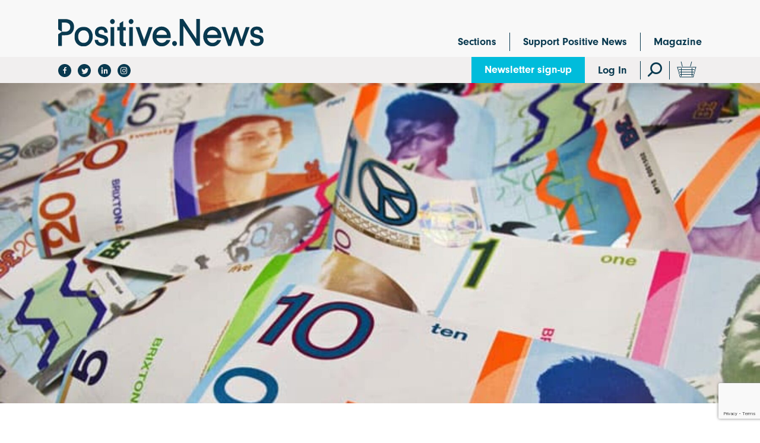

--- FILE ---
content_type: text/html; charset=UTF-8
request_url: https://www.positive.news/economics/money/brixton-pound-electric-avenue/
body_size: 23491
content:
<!DOCTYPE html>
<!--[if lt IE 7]><html class="no-js ie ie6 lt-ie9 lt-ie8 lt-ie7" lang="en"> <![endif]-->
<!--[if IE 7]><html class="no-js ie ie7 lt-ie9 lt-ie8" lang="en"> <![endif]-->
<!--[if IE 8]><html class="no-js ie ie8 lt-ie9" lang="en"> <![endif]-->
<!--[if gt IE 8]><!--><html class="no-js" lang="en"> <!--<![endif]-->
<head>
	
    
    

    
            <!-- Google Tag Manager -->
        <script>(function(w,d,s,l,i){w[l]=w[l]||[];w[l].push({'gtm.start':
        new Date().getTime(),event:'gtm.js'});var f=d.getElementsByTagName(s)[0],
        j=d.createElement(s),dl=l!='dataLayer'?'&l='+l:'';j.async=true;j.src=
        'https://www.googletagmanager.com/gtm.js?id='+i+dl;f.parentNode.insertBefore(j,f);
        })(window,document,'script','dataLayer','GTM-5FKQC3F');</script>

        <!-- Google tag (gtag.js) -->
        <script async src='https://www.googletagmanager.com/gtag/js?id=G-C955YD8SEF'></script>
        <script>
        window.dataLayer = window.dataLayer || [];
        function gtag(){dataLayer.push(arguments);}
        gtag('js', new Date()); gtag('config', 'G-C955YD8SEF');
        </script>

        <!-- End Google Tag Manager -->
    
	<script>
  (function(d) {
    var config = {
      kitId: 'yqp8xyb',
      scriptTimeout: 3000,
      async: false
    },
    h=d.documentElement,t=setTimeout(function(){h.className=h.className.replace(/\bwf-loading\b/g,"")+" wf-inactive";},config.scriptTimeout),tk=d.createElement("script"),f=false,s=d.getElementsByTagName("script")[0],a;h.className+=" wf-loading";tk.src='https://use.typekit.net/'+config.kitId+'.js';tk.async=true;tk.onload=tk.onreadystatechange=function(){a=this.readyState;if(f||a&&a!="complete"&&a!="loaded")return;f=true;clearTimeout(t);try{Typekit.load(config)}catch(e){}};s.parentNode.insertBefore(tk,s)
  })(document);
</script>
	<meta http-equiv="Content-Type" content="text/html; charset=UTF-8" />
	<meta name="viewport" content="width=device-width,initial-scale=1,maximum-scale=1">
    <meta http-equiv="X-UA-Compatible" content="IE=edge">
    <title>Brixton pound goes down electric avenue - Positive News - Positive News</title>
    <link rel="pingback" href="https://www.positive.news/wp/xmlrpc.php" />
    <meta name='robots' content='index, follow, max-image-preview:large, max-snippet:-1, max-video-preview:-1' />
	<style>img:is([sizes="auto" i], [sizes^="auto," i]) { contain-intrinsic-size: 3000px 1500px }</style>
	
<!-- Google Tag Manager for WordPress by gtm4wp.com -->
<script data-cfasync="false" data-pagespeed-no-defer>
	var gtm4wp_datalayer_name = "dataLayer";
	var dataLayer = dataLayer || [];
	const gtm4wp_use_sku_instead = false;
	const gtm4wp_currency = 'GBP';
	const gtm4wp_product_per_impression = false;
	const gtm4wp_clear_ecommerce = false;
	const gtm4wp_datalayer_max_timeout = 2000;
</script>
<!-- End Google Tag Manager for WordPress by gtm4wp.com -->
	<!-- This site is optimized with the Yoast SEO plugin v26.6 - https://yoast.com/wordpress/plugins/seo/ -->
	<link rel="canonical" href="https://www.positive.news/economics/money/brixton-pound-electric-avenue/" />
	<meta property="og:locale" content="en_US" />
	<meta property="og:type" content="article" />
	<meta property="og:title" content="Brixton pound goes down electric avenue - Positive News" />
	<meta property="og:description" content="Brixton residents can now use electronic Brixton pounds to pay for goods from participating businesses in the local area" />
	<meta property="og:url" content="https://www.positive.news/economics/money/brixton-pound-electric-avenue/" />
	<meta property="og:site_name" content="Positive News" />
	<meta property="article:publisher" content="https://facebook.com/positivenewsuk/" />
	<meta property="article:published_time" content="2011-12-20T11:00:45+00:00" />
	<meta property="article:modified_time" content="2018-09-13T17:14:45+00:00" />
	<meta property="og:image" content="https://www.positive.news/wp-content/uploads/2011/12/Brixton-pounds-credit-Charlie-Waterhouse-This-Aint-RocknRoll.jpg" />
	<meta property="og:image:width" content="700" />
	<meta property="og:image:height" content="525" />
	<meta property="og:image:type" content="image/jpeg" />
	<meta name="author" content="Positive News" />
	<meta name="twitter:card" content="summary_large_image" />
	<meta name="twitter:creator" content="@PositiveNewsUK" />
	<meta name="twitter:site" content="@PositiveNewsUK" />
	<meta name="twitter:label1" content="Written by" />
	<meta name="twitter:data1" content="Positive News" />
	<meta name="twitter:label2" content="Est. reading time" />
	<meta name="twitter:data2" content="1 minute" />
	<script type="application/ld+json" class="yoast-schema-graph">{"@context":"https://schema.org","@graph":[{"@type":"WebPage","@id":"https://www.positive.news/economics/money/brixton-pound-electric-avenue/","url":"https://www.positive.news/economics/money/brixton-pound-electric-avenue/","name":"Brixton pound goes down electric avenue - Positive News","isPartOf":{"@id":"https://www.positive.news/#website"},"primaryImageOfPage":{"@id":"https://www.positive.news/economics/money/brixton-pound-electric-avenue/#primaryimage"},"image":{"@id":"https://www.positive.news/economics/money/brixton-pound-electric-avenue/#primaryimage"},"thumbnailUrl":"https://www.positive.news/wp-content/uploads/2011/12/Brixton-pounds-credit-Charlie-Waterhouse-This-Aint-RocknRoll.jpg","datePublished":"2011-12-20T11:00:45+00:00","dateModified":"2018-09-13T17:14:45+00:00","author":{"@id":"https://www.positive.news/#/schema/person/f7766b3ea135a7d8a2b70578a3a35825"},"breadcrumb":{"@id":"https://www.positive.news/economics/money/brixton-pound-electric-avenue/#breadcrumb"},"inLanguage":"en-US","potentialAction":[{"@type":"ReadAction","target":["https://www.positive.news/economics/money/brixton-pound-electric-avenue/"]}]},{"@type":"ImageObject","inLanguage":"en-US","@id":"https://www.positive.news/economics/money/brixton-pound-electric-avenue/#primaryimage","url":"https://www.positive.news/wp-content/uploads/2011/12/Brixton-pounds-credit-Charlie-Waterhouse-This-Aint-RocknRoll.jpg","contentUrl":"https://www.positive.news/wp-content/uploads/2011/12/Brixton-pounds-credit-Charlie-Waterhouse-This-Aint-RocknRoll.jpg","width":700,"height":525},{"@type":"BreadcrumbList","@id":"https://www.positive.news/economics/money/brixton-pound-electric-avenue/#breadcrumb","itemListElement":[{"@type":"ListItem","position":1,"name":"Home","item":"https://www.positive.news/"},{"@type":"ListItem","position":2,"name":"All articles","item":"https://www.positive.news/articles/"},{"@type":"ListItem","position":3,"name":"Brixton pound goes down electric avenue"}]},{"@type":"WebSite","@id":"https://www.positive.news/#website","url":"https://www.positive.news/","name":"Positive News","description":"Good journalism about good things","potentialAction":[{"@type":"SearchAction","target":{"@type":"EntryPoint","urlTemplate":"https://www.positive.news/?s={search_term_string}"},"query-input":{"@type":"PropertyValueSpecification","valueRequired":true,"valueName":"search_term_string"}}],"inLanguage":"en-US"},{"@type":"Person","@id":"https://www.positive.news/#/schema/person/f7766b3ea135a7d8a2b70578a3a35825","name":"Positive News","image":{"@type":"ImageObject","inLanguage":"en-US","@id":"https://www.positive.news/#/schema/person/image/","url":"https://secure.gravatar.com/avatar/67181145d73e02af9be32ca4a0206b5c476957ffdf0e1ef1c8050e980f86011a?s=96&d=mm&r=g","contentUrl":"https://secure.gravatar.com/avatar/67181145d73e02af9be32ca4a0206b5c476957ffdf0e1ef1c8050e980f86011a?s=96&d=mm&r=g","caption":"Positive News"},"description":"Positive News is the constructive journalism magazine. Online and in print, we look at society’s challenges through a lens of progress and possibility","sameAs":["https://www.positive.news/"],"url":"https://www.positive.news/author/positivenews/"}]}</script>
	<!-- / Yoast SEO plugin. -->


<link rel='dns-prefetch' href='//www.positive.news' />
<link rel='dns-prefetch' href='//www.google.com' />
<link rel='dns-prefetch' href='//fonts.googleapis.com' />
<link rel="alternate" type="application/rss+xml" title="Positive News &raquo; Feed" href="https://www.positive.news/feed/" />
<link rel="alternate" type="application/rss+xml" title="Positive News &raquo; Comments Feed" href="https://www.positive.news/comments/feed/" />
<link rel="alternate" type="application/rss+xml" title="Positive News &raquo; Brixton pound goes down electric avenue Comments Feed" href="https://www.positive.news/economics/money/brixton-pound-electric-avenue/feed/" />
<script type="text/javascript">
/* <![CDATA[ */
window._wpemojiSettings = {"baseUrl":"https:\/\/s.w.org\/images\/core\/emoji\/16.0.1\/72x72\/","ext":".png","svgUrl":"https:\/\/s.w.org\/images\/core\/emoji\/16.0.1\/svg\/","svgExt":".svg","source":{"concatemoji":"https:\/\/www.positive.news\/wp\/wp-includes\/js\/wp-emoji-release.min.js?ver=3c05e6e596cb8fe250e068f036a0efad"}};
/*! This file is auto-generated */
!function(s,n){var o,i,e;function c(e){try{var t={supportTests:e,timestamp:(new Date).valueOf()};sessionStorage.setItem(o,JSON.stringify(t))}catch(e){}}function p(e,t,n){e.clearRect(0,0,e.canvas.width,e.canvas.height),e.fillText(t,0,0);var t=new Uint32Array(e.getImageData(0,0,e.canvas.width,e.canvas.height).data),a=(e.clearRect(0,0,e.canvas.width,e.canvas.height),e.fillText(n,0,0),new Uint32Array(e.getImageData(0,0,e.canvas.width,e.canvas.height).data));return t.every(function(e,t){return e===a[t]})}function u(e,t){e.clearRect(0,0,e.canvas.width,e.canvas.height),e.fillText(t,0,0);for(var n=e.getImageData(16,16,1,1),a=0;a<n.data.length;a++)if(0!==n.data[a])return!1;return!0}function f(e,t,n,a){switch(t){case"flag":return n(e,"\ud83c\udff3\ufe0f\u200d\u26a7\ufe0f","\ud83c\udff3\ufe0f\u200b\u26a7\ufe0f")?!1:!n(e,"\ud83c\udde8\ud83c\uddf6","\ud83c\udde8\u200b\ud83c\uddf6")&&!n(e,"\ud83c\udff4\udb40\udc67\udb40\udc62\udb40\udc65\udb40\udc6e\udb40\udc67\udb40\udc7f","\ud83c\udff4\u200b\udb40\udc67\u200b\udb40\udc62\u200b\udb40\udc65\u200b\udb40\udc6e\u200b\udb40\udc67\u200b\udb40\udc7f");case"emoji":return!a(e,"\ud83e\udedf")}return!1}function g(e,t,n,a){var r="undefined"!=typeof WorkerGlobalScope&&self instanceof WorkerGlobalScope?new OffscreenCanvas(300,150):s.createElement("canvas"),o=r.getContext("2d",{willReadFrequently:!0}),i=(o.textBaseline="top",o.font="600 32px Arial",{});return e.forEach(function(e){i[e]=t(o,e,n,a)}),i}function t(e){var t=s.createElement("script");t.src=e,t.defer=!0,s.head.appendChild(t)}"undefined"!=typeof Promise&&(o="wpEmojiSettingsSupports",i=["flag","emoji"],n.supports={everything:!0,everythingExceptFlag:!0},e=new Promise(function(e){s.addEventListener("DOMContentLoaded",e,{once:!0})}),new Promise(function(t){var n=function(){try{var e=JSON.parse(sessionStorage.getItem(o));if("object"==typeof e&&"number"==typeof e.timestamp&&(new Date).valueOf()<e.timestamp+604800&&"object"==typeof e.supportTests)return e.supportTests}catch(e){}return null}();if(!n){if("undefined"!=typeof Worker&&"undefined"!=typeof OffscreenCanvas&&"undefined"!=typeof URL&&URL.createObjectURL&&"undefined"!=typeof Blob)try{var e="postMessage("+g.toString()+"("+[JSON.stringify(i),f.toString(),p.toString(),u.toString()].join(",")+"));",a=new Blob([e],{type:"text/javascript"}),r=new Worker(URL.createObjectURL(a),{name:"wpTestEmojiSupports"});return void(r.onmessage=function(e){c(n=e.data),r.terminate(),t(n)})}catch(e){}c(n=g(i,f,p,u))}t(n)}).then(function(e){for(var t in e)n.supports[t]=e[t],n.supports.everything=n.supports.everything&&n.supports[t],"flag"!==t&&(n.supports.everythingExceptFlag=n.supports.everythingExceptFlag&&n.supports[t]);n.supports.everythingExceptFlag=n.supports.everythingExceptFlag&&!n.supports.flag,n.DOMReady=!1,n.readyCallback=function(){n.DOMReady=!0}}).then(function(){return e}).then(function(){var e;n.supports.everything||(n.readyCallback(),(e=n.source||{}).concatemoji?t(e.concatemoji):e.wpemoji&&e.twemoji&&(t(e.twemoji),t(e.wpemoji)))}))}((window,document),window._wpemojiSettings);
/* ]]> */
</script>
<style id='wp-emoji-styles-inline-css' type='text/css'>

	img.wp-smiley, img.emoji {
		display: inline !important;
		border: none !important;
		box-shadow: none !important;
		height: 1em !important;
		width: 1em !important;
		margin: 0 0.07em !important;
		vertical-align: -0.1em !important;
		background: none !important;
		padding: 0 !important;
	}
</style>
<link rel='stylesheet' id='wp-block-library-css' href='https://www.positive.news/wp/wp-includes/css/dist/block-library/style.min.css?ver=3c05e6e596cb8fe250e068f036a0efad' type='text/css' media='all' />
<style id='classic-theme-styles-inline-css' type='text/css'>
/*! This file is auto-generated */
.wp-block-button__link{color:#fff;background-color:#32373c;border-radius:9999px;box-shadow:none;text-decoration:none;padding:calc(.667em + 2px) calc(1.333em + 2px);font-size:1.125em}.wp-block-file__button{background:#32373c;color:#fff;text-decoration:none}
</style>
<link rel='stylesheet' id='enr-blocks-integration-css' href='https://www.positive.news/wp-content/plugins/enhancer-for-woocommerce-subscriptions/assets/blocks/frontend/index.css?ver=4.7.0' type='text/css' media='all' />
<style id='global-styles-inline-css' type='text/css'>
:root{--wp--preset--aspect-ratio--square: 1;--wp--preset--aspect-ratio--4-3: 4/3;--wp--preset--aspect-ratio--3-4: 3/4;--wp--preset--aspect-ratio--3-2: 3/2;--wp--preset--aspect-ratio--2-3: 2/3;--wp--preset--aspect-ratio--16-9: 16/9;--wp--preset--aspect-ratio--9-16: 9/16;--wp--preset--color--black: #000000;--wp--preset--color--cyan-bluish-gray: #abb8c3;--wp--preset--color--white: #ffffff;--wp--preset--color--pale-pink: #f78da7;--wp--preset--color--vivid-red: #cf2e2e;--wp--preset--color--luminous-vivid-orange: #ff6900;--wp--preset--color--luminous-vivid-amber: #fcb900;--wp--preset--color--light-green-cyan: #7bdcb5;--wp--preset--color--vivid-green-cyan: #00d084;--wp--preset--color--pale-cyan-blue: #8ed1fc;--wp--preset--color--vivid-cyan-blue: #0693e3;--wp--preset--color--vivid-purple: #9b51e0;--wp--preset--gradient--vivid-cyan-blue-to-vivid-purple: linear-gradient(135deg,rgba(6,147,227,1) 0%,rgb(155,81,224) 100%);--wp--preset--gradient--light-green-cyan-to-vivid-green-cyan: linear-gradient(135deg,rgb(122,220,180) 0%,rgb(0,208,130) 100%);--wp--preset--gradient--luminous-vivid-amber-to-luminous-vivid-orange: linear-gradient(135deg,rgba(252,185,0,1) 0%,rgba(255,105,0,1) 100%);--wp--preset--gradient--luminous-vivid-orange-to-vivid-red: linear-gradient(135deg,rgba(255,105,0,1) 0%,rgb(207,46,46) 100%);--wp--preset--gradient--very-light-gray-to-cyan-bluish-gray: linear-gradient(135deg,rgb(238,238,238) 0%,rgb(169,184,195) 100%);--wp--preset--gradient--cool-to-warm-spectrum: linear-gradient(135deg,rgb(74,234,220) 0%,rgb(151,120,209) 20%,rgb(207,42,186) 40%,rgb(238,44,130) 60%,rgb(251,105,98) 80%,rgb(254,248,76) 100%);--wp--preset--gradient--blush-light-purple: linear-gradient(135deg,rgb(255,206,236) 0%,rgb(152,150,240) 100%);--wp--preset--gradient--blush-bordeaux: linear-gradient(135deg,rgb(254,205,165) 0%,rgb(254,45,45) 50%,rgb(107,0,62) 100%);--wp--preset--gradient--luminous-dusk: linear-gradient(135deg,rgb(255,203,112) 0%,rgb(199,81,192) 50%,rgb(65,88,208) 100%);--wp--preset--gradient--pale-ocean: linear-gradient(135deg,rgb(255,245,203) 0%,rgb(182,227,212) 50%,rgb(51,167,181) 100%);--wp--preset--gradient--electric-grass: linear-gradient(135deg,rgb(202,248,128) 0%,rgb(113,206,126) 100%);--wp--preset--gradient--midnight: linear-gradient(135deg,rgb(2,3,129) 0%,rgb(40,116,252) 100%);--wp--preset--font-size--small: 13px;--wp--preset--font-size--medium: 20px;--wp--preset--font-size--large: 36px;--wp--preset--font-size--x-large: 42px;--wp--preset--spacing--20: 0.44rem;--wp--preset--spacing--30: 0.67rem;--wp--preset--spacing--40: 1rem;--wp--preset--spacing--50: 1.5rem;--wp--preset--spacing--60: 2.25rem;--wp--preset--spacing--70: 3.38rem;--wp--preset--spacing--80: 5.06rem;--wp--preset--shadow--natural: 6px 6px 9px rgba(0, 0, 0, 0.2);--wp--preset--shadow--deep: 12px 12px 50px rgba(0, 0, 0, 0.4);--wp--preset--shadow--sharp: 6px 6px 0px rgba(0, 0, 0, 0.2);--wp--preset--shadow--outlined: 6px 6px 0px -3px rgba(255, 255, 255, 1), 6px 6px rgba(0, 0, 0, 1);--wp--preset--shadow--crisp: 6px 6px 0px rgba(0, 0, 0, 1);}:where(.is-layout-flex){gap: 0.5em;}:where(.is-layout-grid){gap: 0.5em;}body .is-layout-flex{display: flex;}.is-layout-flex{flex-wrap: wrap;align-items: center;}.is-layout-flex > :is(*, div){margin: 0;}body .is-layout-grid{display: grid;}.is-layout-grid > :is(*, div){margin: 0;}:where(.wp-block-columns.is-layout-flex){gap: 2em;}:where(.wp-block-columns.is-layout-grid){gap: 2em;}:where(.wp-block-post-template.is-layout-flex){gap: 1.25em;}:where(.wp-block-post-template.is-layout-grid){gap: 1.25em;}.has-black-color{color: var(--wp--preset--color--black) !important;}.has-cyan-bluish-gray-color{color: var(--wp--preset--color--cyan-bluish-gray) !important;}.has-white-color{color: var(--wp--preset--color--white) !important;}.has-pale-pink-color{color: var(--wp--preset--color--pale-pink) !important;}.has-vivid-red-color{color: var(--wp--preset--color--vivid-red) !important;}.has-luminous-vivid-orange-color{color: var(--wp--preset--color--luminous-vivid-orange) !important;}.has-luminous-vivid-amber-color{color: var(--wp--preset--color--luminous-vivid-amber) !important;}.has-light-green-cyan-color{color: var(--wp--preset--color--light-green-cyan) !important;}.has-vivid-green-cyan-color{color: var(--wp--preset--color--vivid-green-cyan) !important;}.has-pale-cyan-blue-color{color: var(--wp--preset--color--pale-cyan-blue) !important;}.has-vivid-cyan-blue-color{color: var(--wp--preset--color--vivid-cyan-blue) !important;}.has-vivid-purple-color{color: var(--wp--preset--color--vivid-purple) !important;}.has-black-background-color{background-color: var(--wp--preset--color--black) !important;}.has-cyan-bluish-gray-background-color{background-color: var(--wp--preset--color--cyan-bluish-gray) !important;}.has-white-background-color{background-color: var(--wp--preset--color--white) !important;}.has-pale-pink-background-color{background-color: var(--wp--preset--color--pale-pink) !important;}.has-vivid-red-background-color{background-color: var(--wp--preset--color--vivid-red) !important;}.has-luminous-vivid-orange-background-color{background-color: var(--wp--preset--color--luminous-vivid-orange) !important;}.has-luminous-vivid-amber-background-color{background-color: var(--wp--preset--color--luminous-vivid-amber) !important;}.has-light-green-cyan-background-color{background-color: var(--wp--preset--color--light-green-cyan) !important;}.has-vivid-green-cyan-background-color{background-color: var(--wp--preset--color--vivid-green-cyan) !important;}.has-pale-cyan-blue-background-color{background-color: var(--wp--preset--color--pale-cyan-blue) !important;}.has-vivid-cyan-blue-background-color{background-color: var(--wp--preset--color--vivid-cyan-blue) !important;}.has-vivid-purple-background-color{background-color: var(--wp--preset--color--vivid-purple) !important;}.has-black-border-color{border-color: var(--wp--preset--color--black) !important;}.has-cyan-bluish-gray-border-color{border-color: var(--wp--preset--color--cyan-bluish-gray) !important;}.has-white-border-color{border-color: var(--wp--preset--color--white) !important;}.has-pale-pink-border-color{border-color: var(--wp--preset--color--pale-pink) !important;}.has-vivid-red-border-color{border-color: var(--wp--preset--color--vivid-red) !important;}.has-luminous-vivid-orange-border-color{border-color: var(--wp--preset--color--luminous-vivid-orange) !important;}.has-luminous-vivid-amber-border-color{border-color: var(--wp--preset--color--luminous-vivid-amber) !important;}.has-light-green-cyan-border-color{border-color: var(--wp--preset--color--light-green-cyan) !important;}.has-vivid-green-cyan-border-color{border-color: var(--wp--preset--color--vivid-green-cyan) !important;}.has-pale-cyan-blue-border-color{border-color: var(--wp--preset--color--pale-cyan-blue) !important;}.has-vivid-cyan-blue-border-color{border-color: var(--wp--preset--color--vivid-cyan-blue) !important;}.has-vivid-purple-border-color{border-color: var(--wp--preset--color--vivid-purple) !important;}.has-vivid-cyan-blue-to-vivid-purple-gradient-background{background: var(--wp--preset--gradient--vivid-cyan-blue-to-vivid-purple) !important;}.has-light-green-cyan-to-vivid-green-cyan-gradient-background{background: var(--wp--preset--gradient--light-green-cyan-to-vivid-green-cyan) !important;}.has-luminous-vivid-amber-to-luminous-vivid-orange-gradient-background{background: var(--wp--preset--gradient--luminous-vivid-amber-to-luminous-vivid-orange) !important;}.has-luminous-vivid-orange-to-vivid-red-gradient-background{background: var(--wp--preset--gradient--luminous-vivid-orange-to-vivid-red) !important;}.has-very-light-gray-to-cyan-bluish-gray-gradient-background{background: var(--wp--preset--gradient--very-light-gray-to-cyan-bluish-gray) !important;}.has-cool-to-warm-spectrum-gradient-background{background: var(--wp--preset--gradient--cool-to-warm-spectrum) !important;}.has-blush-light-purple-gradient-background{background: var(--wp--preset--gradient--blush-light-purple) !important;}.has-blush-bordeaux-gradient-background{background: var(--wp--preset--gradient--blush-bordeaux) !important;}.has-luminous-dusk-gradient-background{background: var(--wp--preset--gradient--luminous-dusk) !important;}.has-pale-ocean-gradient-background{background: var(--wp--preset--gradient--pale-ocean) !important;}.has-electric-grass-gradient-background{background: var(--wp--preset--gradient--electric-grass) !important;}.has-midnight-gradient-background{background: var(--wp--preset--gradient--midnight) !important;}.has-small-font-size{font-size: var(--wp--preset--font-size--small) !important;}.has-medium-font-size{font-size: var(--wp--preset--font-size--medium) !important;}.has-large-font-size{font-size: var(--wp--preset--font-size--large) !important;}.has-x-large-font-size{font-size: var(--wp--preset--font-size--x-large) !important;}
:where(.wp-block-post-template.is-layout-flex){gap: 1.25em;}:where(.wp-block-post-template.is-layout-grid){gap: 1.25em;}
:where(.wp-block-columns.is-layout-flex){gap: 2em;}:where(.wp-block-columns.is-layout-grid){gap: 2em;}
:root :where(.wp-block-pullquote){font-size: 1.5em;line-height: 1.6;}
</style>
<link rel='stylesheet' id='woocommerce-layout-css' href='https://www.positive.news/wp-content/plugins/woocommerce/assets/css/woocommerce-layout.css?ver=10.3.5' type='text/css' media='all' />
<link rel='stylesheet' id='woocommerce-smallscreen-css' href='https://www.positive.news/wp-content/plugins/woocommerce/assets/css/woocommerce-smallscreen.css?ver=10.3.5' type='text/css' media='only screen and (max-width: 768px)' />
<link rel='stylesheet' id='woocommerce-general-css' href='https://www.positive.news/wp-content/plugins/woocommerce/assets/css/woocommerce.css?ver=10.3.5' type='text/css' media='all' />
<style id='woocommerce-inline-inline-css' type='text/css'>
.woocommerce form .form-row .required { visibility: visible; }
</style>
<link rel='stylesheet' id='metorik-css-css' href='https://www.positive.news/wp-content/plugins/metorik-helper/assets/css/metorik.css?ver=2.0.10' type='text/css' media='all' />
<link rel='stylesheet' id='brands-styles-css' href='https://www.positive.news/wp-content/plugins/woocommerce/assets/css/brands.css?ver=10.3.5' type='text/css' media='all' />
<link rel='stylesheet' id='styles-css' href='https://www.positive.news/wp-content/themes/elm/assets/css/min/main.min.css?ver=20251215-104521' type='text/css' media='all' />
<link rel='stylesheet' id='google-font-css' href='https://fonts.googleapis.com/css?family=Montserrat%3A300%2C400%2C400i%2C500%2C600&#038;ver=190126' type='text/css' media='all' />
<link rel='stylesheet' id='icons-css' href='https://www.positive.news/wp-content/themes/elm/assets/icons/icomoon/style.css?ver=190126' type='text/css' media='all' />
<link rel='stylesheet' id='enr-frontend-css' href='https://www.positive.news/wp-content/plugins/enhancer-for-woocommerce-subscriptions/assets/css/frontend.css?ver=4.7.0' type='text/css' media='all' />
<script type="text/template" id="tmpl-variation-template">
	<div class="woocommerce-variation-description">{{{ data.variation.variation_description }}}</div>
	<div class="woocommerce-variation-price">{{{ data.variation.price_html }}}</div>
	<div class="woocommerce-variation-availability">{{{ data.variation.availability_html }}}</div>
</script>
<script type="text/template" id="tmpl-unavailable-variation-template">
	<p role="alert">Sorry, this product is unavailable. Please choose a different combination.</p>
</script>
<script type="text/javascript" src="https://www.positive.news/wp/wp-includes/js/jquery/jquery.min.js?ver=3.7.1" id="jquery-core-js"></script>
<script type="text/javascript" src="https://www.positive.news/wp/wp-includes/js/jquery/jquery-migrate.min.js?ver=3.4.1" id="jquery-migrate-js"></script>
<script type="text/javascript" src="https://www.positive.news/wp/wp-includes/js/underscore.min.js?ver=1.13.7" id="underscore-js"></script>
<script type="text/javascript" id="wp-util-js-extra">
/* <![CDATA[ */
var _wpUtilSettings = {"ajax":{"url":"\/wp\/wp-admin\/admin-ajax.php"}};
/* ]]> */
</script>
<script type="text/javascript" src="https://www.positive.news/wp/wp-includes/js/wp-util.min.js?ver=3c05e6e596cb8fe250e068f036a0efad" id="wp-util-js"></script>
<script type="text/javascript" src="https://www.positive.news/wp-content/plugins/woocommerce/assets/js/jquery-blockui/jquery.blockUI.min.js?ver=2.7.0-wc.10.3.5" id="wc-jquery-blockui-js" data-wp-strategy="defer"></script>
<script type="text/javascript" src="https://www.positive.news/wp/wp-includes/js/dist/hooks.min.js?ver=4d63a3d491d11ffd8ac6" id="wp-hooks-js"></script>
<script type="text/javascript" id="say-what-js-js-extra">
/* <![CDATA[ */
var say_what_data = {"replacements":[]};
/* ]]> */
</script>
<script type="text/javascript" src="https://www.positive.news/wp-content/plugins/say-what/assets/build/frontend.js?ver=fd31684c45e4d85aeb4e" id="say-what-js-js"></script>
<script type="text/javascript" id="wc-add-to-cart-js-extra">
/* <![CDATA[ */
var wc_add_to_cart_params = {"ajax_url":"\/wp\/wp-admin\/admin-ajax.php","wc_ajax_url":"\/?wc-ajax=%%endpoint%%","i18n_view_cart":"View cart","cart_url":"https:\/\/www.positive.news\/cart\/","is_cart":"","cart_redirect_after_add":"yes"};
/* ]]> */
</script>
<script type="text/javascript" src="https://www.positive.news/wp-content/plugins/woocommerce/assets/js/frontend/add-to-cart.min.js?ver=10.3.5" id="wc-add-to-cart-js" defer="defer" data-wp-strategy="defer"></script>
<script type="text/javascript" src="https://www.positive.news/wp-content/plugins/woocommerce/assets/js/js-cookie/js.cookie.min.js?ver=2.1.4-wc.10.3.5" id="wc-js-cookie-js" defer="defer" data-wp-strategy="defer"></script>
<script type="text/javascript" id="woocommerce-js-extra">
/* <![CDATA[ */
var woocommerce_params = {"ajax_url":"\/wp\/wp-admin\/admin-ajax.php","wc_ajax_url":"\/?wc-ajax=%%endpoint%%","i18n_password_show":"Show password","i18n_password_hide":"Hide password"};
/* ]]> */
</script>
<script type="text/javascript" src="https://www.positive.news/wp-content/plugins/woocommerce/assets/js/frontend/woocommerce.min.js?ver=10.3.5" id="woocommerce-js" defer="defer" data-wp-strategy="defer"></script>
<script type="text/javascript" id="init-js-extra">
/* <![CDATA[ */
var bloginfo = {"template_url":"https:\/\/www.positive.news\/wp-content\/themes\/elm","site_url":"https:\/\/www.positive.news","shop_page":"https:\/\/www.positive.news\/magazine\/"};
/* ]]> */
</script>
<script type="text/javascript" src="https://www.positive.news/wp-content/themes/elm/assets/js/min/scripts.min.js?ver=20251215-104521" id="init-js"></script>
<script type="text/javascript" id="enr-frontend-js-extra">
/* <![CDATA[ */
var enr_frontend_params = {"ajax_url":"https:\/\/www.positive.news\/wp\/wp-admin\/admin-ajax.php","is_checkout":"","is_user_logged_in":"","is_switch_request":"","cart_level_subscribed":"","subscribe_now_nonce":"8bab080690","subscribe_now_button_text":"Sign Up Now","single_add_to_cart_text":"Add to cart","hide_variable_limited_notice":""};
/* ]]> */
</script>
<script type="text/javascript" src="https://www.positive.news/wp-content/plugins/enhancer-for-woocommerce-subscriptions/assets/js/frontend.js?ver=4.7.0" id="enr-frontend-js"></script>
<link rel="https://api.w.org/" href="https://www.positive.news/wp-json/" /><link rel="alternate" title="JSON" type="application/json" href="https://www.positive.news/wp-json/wp/v2/posts/5860" /><link rel="EditURI" type="application/rsd+xml" title="RSD" href="https://www.positive.news/wp/xmlrpc.php?rsd" />
<link rel='shortlink' href='https://www.positive.news/?p=5860' />
<link rel="alternate" title="oEmbed (JSON)" type="application/json+oembed" href="https://www.positive.news/wp-json/oembed/1.0/embed?url=https%3A%2F%2Fwww.positive.news%2Feconomics%2Fmoney%2Fbrixton-pound-electric-avenue%2F" />
<link rel="alternate" title="oEmbed (XML)" type="text/xml+oembed" href="https://www.positive.news/wp-json/oembed/1.0/embed?url=https%3A%2F%2Fwww.positive.news%2Feconomics%2Fmoney%2Fbrixton-pound-electric-avenue%2F&#038;format=xml" />
<!-- Stream WordPress user activity plugin v4.1.1 -->

<!-- Google Tag Manager for WordPress by gtm4wp.com -->
<!-- GTM Container placement set to off -->
<script data-cfasync="false" data-pagespeed-no-defer type="text/javascript">
	var dataLayer_content = {"pagePostType":"post","pagePostType2":"single-post","pageCategory":["money","transition_news"],"cartContent":{"totals":{"applied_coupons":[],"discount_total":0,"subtotal":0,"total":0},"items":[]}};
	dataLayer.push( dataLayer_content );
</script>
<script data-cfasync="false" data-pagespeed-no-defer type="text/javascript">
	console.warn && console.warn("[GTM4WP] Google Tag Manager container code placement set to OFF !!!");
	console.warn && console.warn("[GTM4WP] Data layer codes are active but GTM container must be loaded using custom coding !!!");
</script>
<!-- End Google Tag Manager for WordPress by gtm4wp.com --><!--[if lt IE 9]><script src="https://cdnjs.cloudflare.com/ajax/libs/html5shiv/3.7.3/html5shiv.min.js"></script><![endif]-->			<link rel="preload" href="https://www.positive.news/wp-content/plugins/wordpress-popup/assets/hustle-ui/fonts/hustle-icons-font.woff2" as="font" type="font/woff2" crossorigin>
			<noscript><style>.woocommerce-product-gallery{ opacity: 1 !important; }</style></noscript>
	<style id="hustle-module-12-0-styles" class="hustle-module-styles hustle-module-styles-12">@media screen and (min-width: 783px) {.hustle-ui:not(.hustle-size--small).module_id_12 .hustle-slidein-content .hustle-info {max-width: 800px;}}.hustle-ui.module_id_12  .hustle-slidein-content {-moz-box-shadow: 0px 0px 0px 0px rgba(0,0,0,0);-webkit-box-shadow: 0px 0px 0px 0px rgba(0,0,0,0);box-shadow: 0px 0px 0px 0px rgba(0,0,0,0);}@media screen and (min-width: 783px) {.hustle-ui:not(.hustle-size--small).module_id_12  .hustle-slidein-content {-moz-box-shadow: 0px 0px 0px 0px rgba(0,0,0,0);-webkit-box-shadow: 0px 0px 0px 0px rgba(0,0,0,0);box-shadow: 0px 0px 0px 0px rgba(0,0,0,0);}} .hustle-ui.module_id_12 .hustle-layout {margin: 0px 0px 0px 0px;padding: 0px 0px 0px 0px;border-width: 0px 0px 0px 0px;border-style: solid;border-color: #DADADA;border-radius: 0px 0px 0px 0px;overflow: hidden;background-color: #09394f;}@media screen and (min-width: 783px) {.hustle-ui:not(.hustle-size--small).module_id_12 .hustle-layout {margin: 0px 0px 0px 0px;padding: 0px 0px 0px 0px;border-width: 0px 0px 0px 0px;border-style: solid;border-radius: 0px 0px 0px 0px;}} .hustle-ui.module_id_12 .hustle-layout .hustle-layout-content {padding: 0px 0px 0px 0px;border-width: 0px 0px 0px 0px;border-style: solid;border-radius: 0px 0px 0px 0px;border-color: rgba(0,0,0,0);background-color: rgba(0,0,0,0);-moz-box-shadow: 0px 0px 0px 0px rgba(0,0,0,0);-webkit-box-shadow: 0px 0px 0px 0px rgba(0,0,0,0);box-shadow: 0px 0px 0px 0px rgba(0,0,0,0);}.hustle-ui.module_id_12 .hustle-main-wrapper {position: relative;padding:32px 0 0;}@media screen and (min-width: 783px) {.hustle-ui:not(.hustle-size--small).module_id_12 .hustle-layout .hustle-layout-content {padding: 0px 0px 0px 0px;border-width: 0px 0px 0px 0px;border-style: solid;border-radius: 0px 0px 0px 0px;-moz-box-shadow: 0px 0px 0px 0px rgba(0,0,0,0);-webkit-box-shadow: 0px 0px 0px 0px rgba(0,0,0,0);box-shadow: 0px 0px 0px 0px rgba(0,0,0,0);}}@media screen and (min-width: 783px) {.hustle-ui:not(.hustle-size--small).module_id_12 .hustle-main-wrapper {padding:36px 0 0;}}.hustle-ui.module_id_12 .hustle-layout .hustle-image {background-color: #e9e9e9;}.hustle-ui.module_id_12 .hustle-layout .hustle-image {height: 150px;overflow: hidden;}@media screen and (min-width: 783px) {.hustle-ui:not(.hustle-size--small).module_id_12 .hustle-layout .hustle-image {max-width: 245px;height: auto;min-height: 0;-webkit-box-flex: 0;-ms-flex: 0 0 245px;flex: 0 0 245px;}}.hustle-ui.module_id_12 .hustle-layout .hustle-image img {width: 100%;max-width: unset;height: 100%;display: block;position: absolute;object-fit: contain;-ms-interpolation-mode: bicubic;}@media all and (-ms-high-contrast: none), (-ms-high-contrast: active) {.hustle-ui.module_id_12 .hustle-layout .hustle-image img {width: auto;max-width: 100%;height: auto;max-height: 100%;}}@media screen and (min-width: 783px) {.hustle-ui:not(.hustle-size--small).module_id_12 .hustle-layout .hustle-image img {width: 100%;max-width: unset;height: 100%;display: block;position: absolute;object-fit: contain;-ms-interpolation-mode: bicubic;}}@media all and (min-width: 783px) and (-ms-high-contrast: none), (-ms-high-contrast: active) {.hustle-ui:not(.hustle-size--small).module_id_12 .hustle-layout .hustle-image img {width: auto;max-width: 100%;height: auto;max-height: 100%;}}.hustle-ui.module_id_12 .hustle-layout .hustle-image img {object-position: center center;-o-object-position: center center;}@media all and (-ms-high-contrast: none), (-ms-high-contrast: active) {.hustle-ui.module_id_12 .hustle-layout .hustle-image img {left: 50%;}}@media all and (-ms-high-contrast: none), (-ms-high-contrast: active) {.hustle-ui.module_id_12 .hustle-layout .hustle-image img {transform: translate(-50%,-50%);-ms-transform: translate(-50%,-50%);-webkit-transform: translate(-50%,-50%);}}@media all and (-ms-high-contrast: none), (-ms-high-contrast: active) {.hustle-ui.module_id_12 .hustle-layout .hustle-image img {top: 50%;}}@media all and (-ms-high-contrast: none), (-ms-high-contrast: active) {.hustle-ui.module_id_12 .hustle-layout .hustle-image img {transform: translate(-50%,-50%);-ms-transform: translate(-50%,-50%);-webkit-transform: translate(-50%,-50%);}}@media screen and (min-width: 783px) {.hustle-ui:not(.hustle-size--small).module_id_12 .hustle-layout .hustle-image img {object-position: center center;-o-object-position: center center;}}@media all and (min-width: 783px) and (-ms-high-contrast: none), (-ms-high-contrast: active) {.hustle-ui:not(.hustle-size--small).module_id_12 .hustle-layout .hustle-image img {left: 50%;right: auto;}}@media all and (min-width: 783px) and (-ms-high-contrast: none), (-ms-high-contrast: active) {.hustle-ui:not(.hustle-size--small).module_id_12 .hustle-layout .hustle-image img {transform: translate(-50%,-50%);-ms-transform: translate(-50%,-50%);-webkit-transform: translate(-50%,-50%);}}@media all and (min-width: 783px) and (-ms-high-contrast: none), (-ms-high-contrast: active) {.hustle-ui:not(.hustle-size--small).module_id_12 .hustle-layout .hustle-image img {top: 50%;bottom: auto;}}@media all and (min-width: 783px) and (-ms-high-contrast: none), (-ms-high-contrast: active) {.hustle-ui:not(.hustle-size--small).module_id_12 .hustle-layout .hustle-image img {transform: translate(-50%,-50%);-ms-transform: translate(-50%,-50%);-webkit-transform: translate(-50%,-50%);}}  .hustle-ui.module_id_12 .hustle-layout .hustle-content {margin: 0px 0px 0px 0px;padding: 10px 20px 10px 20px;border-width: 0px 0px 0px 0px;border-style: solid;border-radius: 0px 0px 0px 0px;border-color: rgba(0,0,0,0);background-color: rgba(0,0,0,0);-moz-box-shadow: 0px 0px 0px 0px rgba(0,0,0,0);-webkit-box-shadow: 0px 0px 0px 0px rgba(0,0,0,0);box-shadow: 0px 0px 0px 0px rgba(0,0,0,0);}.hustle-ui.module_id_12 .hustle-layout .hustle-content .hustle-content-wrap {padding: 10px 0 10px 0;}@media screen and (min-width: 783px) {.hustle-ui:not(.hustle-size--small).module_id_12 .hustle-layout .hustle-content {margin: 0px 0px 0px 0px;padding: 10px 20px 10px 20px;border-width: 0px 0px 0px 0px;border-style: solid;border-radius: 0px 0px 0px 0px;-moz-box-shadow: 0px 0px 0px 0px rgba(0,0,0,0);-webkit-box-shadow: 0px 0px 0px 0px rgba(0,0,0,0);box-shadow: 0px 0px 0px 0px rgba(0,0,0,0);}.hustle-ui:not(.hustle-size--small).module_id_12 .hustle-layout .hustle-content .hustle-content-wrap {padding: 10px 0 10px 0;}} .hustle-ui.module_id_12 .hustle-layout .hustle-subtitle {display: block;margin: 5px 0px 5px 0px;padding: 0px 0px 5px 0px;border-width: 0px 0px 0px 0px;border-style: solid;border-color: rgba(0,0,0,0);border-radius: 0px 0px 0px 0px;background-color: rgba(0,0,0,0);box-shadow: 0px 0px 0px 0px rgba(0,0,0,0);-moz-box-shadow: 0px 0px 0px 0px rgba(0,0,0,0);-webkit-box-shadow: 0px 0px 0px 0px rgba(0,0,0,0);color: #FFFFFF;font-size: 26px;line-height: 30px;font-weight: 700;font-style: normal;letter-spacing: 0px;text-transform: none;text-decoration: none;text-align: center;}@media screen and (min-width: 783px) {.hustle-ui:not(.hustle-size--small).module_id_12 .hustle-layout .hustle-subtitle {margin: 5px 0px 5px 0px;padding: 0px 0px 5px 0px;border-width: 0px 0px 0px 0px;border-style: solid;border-radius: 0px 0px 0px 0px;box-shadow: 0px 0px 0px 0px rgba(0,0,0,0);-moz-box-shadow: 0px 0px 0px 0px rgba(0,0,0,0);-webkit-box-shadow: 0px 0px 0px 0px rgba(0,0,0,0);font-size: 26px;line-height: 30px;font-weight: 700;font-style: normal;letter-spacing: 0px;text-transform: none;text-decoration: none;text-align: center;}} .hustle-ui.module_id_12 .hustle-layout .hustle-group-content {margin: 0px 0px 0px 0px;padding: 0px 0px 0px 0px;border-color: rgba(0,0,0,0);border-width: 0px 0px 0px 0px;border-style: solid;color: #FFFFFF;}.hustle-ui.module_id_12 .hustle-layout .hustle-group-content b,.hustle-ui.module_id_12 .hustle-layout .hustle-group-content strong {font-weight: bold;}.hustle-ui.module_id_12 .hustle-layout .hustle-group-content a,.hustle-ui.module_id_12 .hustle-layout .hustle-group-content a:visited {color: #78B5D1;}.hustle-ui.module_id_12 .hustle-layout .hustle-group-content a:hover {color: #4D95B6;}.hustle-ui.module_id_12 .hustle-layout .hustle-group-content a:focus,.hustle-ui.module_id_12 .hustle-layout .hustle-group-content a:active {color: #4D95B6;}@media screen and (min-width: 783px) {.hustle-ui:not(.hustle-size--small).module_id_12 .hustle-layout .hustle-group-content {margin: 0px 0px 0px 0px;padding: 0px 0px 0px 0px;border-width: 0px 0px 0px 0px;border-style: solid;}}.hustle-ui.module_id_12 .hustle-layout .hustle-group-content {color: #FFFFFF;font-size: 18px;line-height: 26px;font-family: inherit;}@media screen and (min-width: 783px) {.hustle-ui:not(.hustle-size--small).module_id_12 .hustle-layout .hustle-group-content {font-size: 18px;line-height: 26px;}}.hustle-ui.module_id_12 .hustle-layout .hustle-group-content p:not([class*="forminator-"]) {margin: 0 0 10px;color: #FFFFFF;font-size: 18px;line-height: 26px;font-weight: normal;font-style: normal;letter-spacing: -0.25px;text-transform: none;text-decoration: none;}.hustle-ui.module_id_12 .hustle-layout .hustle-group-content p:not([class*="forminator-"]):last-child {margin-bottom: 0;}@media screen and (min-width: 783px) {.hustle-ui:not(.hustle-size--small).module_id_12 .hustle-layout .hustle-group-content p:not([class*="forminator-"]) {margin: 0 0 10px;font-size: 18px;line-height: 26px;font-weight: normal;font-style: normal;letter-spacing: -0.25px;text-transform: none;text-decoration: none;}.hustle-ui:not(.hustle-size--small).module_id_12 .hustle-layout .hustle-group-content p:not([class*="forminator-"]):last-child {margin-bottom: 0;}}.hustle-ui.module_id_12 .hustle-layout .hustle-group-content h1:not([class*="forminator-"]) {margin: 0 0 10px;color: #FFFFFF;font: 700 28px/1.4em Roboto;font-style: normal;letter-spacing: 0px;text-transform: none;text-decoration: none;}.hustle-ui.module_id_12 .hustle-layout .hustle-group-content h1:not([class*="forminator-"]):last-child {margin-bottom: 0;}@media screen and (min-width: 783px) {.hustle-ui:not(.hustle-size--small).module_id_12 .hustle-layout .hustle-group-content h1:not([class*="forminator-"]) {margin: 0 0 10px;font: 700 28px/1.4em Roboto;font-style: normal;letter-spacing: 0px;text-transform: none;text-decoration: none;}.hustle-ui:not(.hustle-size--small).module_id_12 .hustle-layout .hustle-group-content h1:not([class*="forminator-"]):last-child {margin-bottom: 0;}}.hustle-ui.module_id_12 .hustle-layout .hustle-group-content h2:not([class*="forminator-"]) {margin: 0 0 10px;color: #FFFFFF;font: 700 22px/1.4em Roboto;font-style: normal;letter-spacing: 0px;text-transform: none;text-decoration: none;}.hustle-ui.module_id_12 .hustle-layout .hustle-group-content h2:not([class*="forminator-"]):last-child {margin-bottom: 0;}@media screen and (min-width: 783px) {.hustle-ui:not(.hustle-size--small).module_id_12 .hustle-layout .hustle-group-content h2:not([class*="forminator-"]) {margin: 0 0 10px;font: 700 22px/1.4em Roboto;font-style: normal;letter-spacing: 0px;text-transform: none;text-decoration: none;}.hustle-ui:not(.hustle-size--small).module_id_12 .hustle-layout .hustle-group-content h2:not([class*="forminator-"]):last-child {margin-bottom: 0;}}.hustle-ui.module_id_12 .hustle-layout .hustle-group-content h3:not([class*="forminator-"]) {margin: 0 0 10px;color: #FFFFFF;font: 700 18px/1.4em Roboto;font-style: normal;letter-spacing: 0px;text-transform: none;text-decoration: none;}.hustle-ui.module_id_12 .hustle-layout .hustle-group-content h3:not([class*="forminator-"]):last-child {margin-bottom: 0;}@media screen and (min-width: 783px) {.hustle-ui:not(.hustle-size--small).module_id_12 .hustle-layout .hustle-group-content h3:not([class*="forminator-"]) {margin: 0 0 10px;font: 700 18px/1.4em Roboto;font-style: normal;letter-spacing: 0px;text-transform: none;text-decoration: none;}.hustle-ui:not(.hustle-size--small).module_id_12 .hustle-layout .hustle-group-content h3:not([class*="forminator-"]):last-child {margin-bottom: 0;}}.hustle-ui.module_id_12 .hustle-layout .hustle-group-content h4:not([class*="forminator-"]) {margin: 0 0 10px;color: #FFFFFF;font: 700 16px/1.4em Roboto;font-style: normal;letter-spacing: 0px;text-transform: none;text-decoration: none;}.hustle-ui.module_id_12 .hustle-layout .hustle-group-content h4:not([class*="forminator-"]):last-child {margin-bottom: 0;}@media screen and (min-width: 783px) {.hustle-ui:not(.hustle-size--small).module_id_12 .hustle-layout .hustle-group-content h4:not([class*="forminator-"]) {margin: 0 0 10px;font: 700 16px/1.4em Roboto;font-style: normal;letter-spacing: 0px;text-transform: none;text-decoration: none;}.hustle-ui:not(.hustle-size--small).module_id_12 .hustle-layout .hustle-group-content h4:not([class*="forminator-"]):last-child {margin-bottom: 0;}}.hustle-ui.module_id_12 .hustle-layout .hustle-group-content h5:not([class*="forminator-"]) {margin: 0 0 10px;color: #FFFFFF;font: 700 14px/1.4em Roboto;font-style: normal;letter-spacing: 0px;text-transform: none;text-decoration: none;}.hustle-ui.module_id_12 .hustle-layout .hustle-group-content h5:not([class*="forminator-"]):last-child {margin-bottom: 0;}@media screen and (min-width: 783px) {.hustle-ui:not(.hustle-size--small).module_id_12 .hustle-layout .hustle-group-content h5:not([class*="forminator-"]) {margin: 0 0 10px;font: 700 14px/1.4em Roboto;font-style: normal;letter-spacing: 0px;text-transform: none;text-decoration: none;}.hustle-ui:not(.hustle-size--small).module_id_12 .hustle-layout .hustle-group-content h5:not([class*="forminator-"]):last-child {margin-bottom: 0;}}.hustle-ui.module_id_12 .hustle-layout .hustle-group-content h6:not([class*="forminator-"]) {margin: 0 0 10px;color: #FFFFFF;font: 700 12px/1.4em Roboto;font-style: normal;letter-spacing: 0px;text-transform: uppercase;text-decoration: none;}.hustle-ui.module_id_12 .hustle-layout .hustle-group-content h6:not([class*="forminator-"]):last-child {margin-bottom: 0;}@media screen and (min-width: 783px) {.hustle-ui:not(.hustle-size--small).module_id_12 .hustle-layout .hustle-group-content h6:not([class*="forminator-"]) {margin: 0 0 10px;font: 700 12px/1.4em Roboto;font-style: normal;letter-spacing: 0px;text-transform: uppercase;text-decoration: none;}.hustle-ui:not(.hustle-size--small).module_id_12 .hustle-layout .hustle-group-content h6:not([class*="forminator-"]):last-child {margin-bottom: 0;}}.hustle-ui.module_id_12 .hustle-layout .hustle-group-content ol:not([class*="forminator-"]),.hustle-ui.module_id_12 .hustle-layout .hustle-group-content ul:not([class*="forminator-"]) {margin: 0 0 10px;}.hustle-ui.module_id_12 .hustle-layout .hustle-group-content ol:not([class*="forminator-"]):last-child,.hustle-ui.module_id_12 .hustle-layout .hustle-group-content ul:not([class*="forminator-"]):last-child {margin-bottom: 0;}.hustle-ui.module_id_12 .hustle-layout .hustle-group-content li:not([class*="forminator-"]) {margin: 0 0 5px;display: flex;align-items: flex-start;color: #FFFFFF;font: normal 14px/1.45em Roboto;font-style: normal;letter-spacing: 0px;text-transform: none;text-decoration: none;}.hustle-ui.module_id_12 .hustle-layout .hustle-group-content li:not([class*="forminator-"]):last-child {margin-bottom: 0;}.hustle-ui.module_id_12 .hustle-layout .hustle-group-content ol:not([class*="forminator-"]) li:before {color: #FFFFFF;flex-shrink: 0;}.hustle-ui.module_id_12 .hustle-layout .hustle-group-content ul:not([class*="forminator-"]) li:before {color: #FFFFFF;content: "\2022";font-size: 16px;flex-shrink: 0;}@media screen and (min-width: 783px) {.hustle-ui.module_id_12 .hustle-layout .hustle-group-content ol:not([class*="forminator-"]),.hustle-ui.module_id_12 .hustle-layout .hustle-group-content ul:not([class*="forminator-"]) {margin: 0 0 20px;}.hustle-ui.module_id_12 .hustle-layout .hustle-group-content ol:not([class*="forminator-"]):last-child,.hustle-ui.module_id_12 .hustle-layout .hustle-group-content ul:not([class*="forminator-"]):last-child {margin: 0;}}@media screen and (min-width: 783px) {.hustle-ui:not(.hustle-size--small).module_id_12 .hustle-layout .hustle-group-content li:not([class*="forminator-"]) {margin: 0 0 5px;font: normal 14px/1.45em Roboto;font-style: normal;letter-spacing: 0px;text-transform: none;text-decoration: none;}.hustle-ui:not(.hustle-size--small).module_id_12 .hustle-layout .hustle-group-content li:not([class*="forminator-"]):last-child {margin-bottom: 0;}}.hustle-ui.module_id_12 .hustle-layout .hustle-group-content blockquote {margin-right: 0;margin-left: 0;} .hustle-whole-module-cta {cursor: pointer;} .hustle-ui.module_id_12 .hustle-layout .hustle-cta-container {margin: 20px 0px 0px 0px;padding: 0px 0px 0px 0px;border-color: rgba(0,0,0,0);border-width: 0px 0px 0px 0px;border-style: solid;}@media screen and (min-width: 783px) {.hustle-ui:not(.hustle-size--small).module_id_12 .hustle-layout .hustle-cta-container {margin: 20px 0px 0px 0px;padding: 0px 0px 0px 0px;border-width: 0px 0px 0px 0px;border-style: solid;}} .hustle-ui.module_id_12 .hustle-layout a.hustle-button-cta {margin: 0;padding: 2px 16px 2px 16px;border-width: 0px 0px 0px 0px;border-style: solid;border-color: rgb(255,255,255);border-radius: 0px 0px 0px 0px;background-color: rgb(255,255,255);-moz-box-shadow: 0px 0px 0px 0px rgba(0,0,0,0);-webkit-box-shadow: 0px 0px 0px 0px rgba(0,0,0,0);box-shadow: 0px 0px 0px 0px rgba(0,0,0,0);color: #09394f;font-size: 16px;line-height: 32px;font-weight: bold;font-style: normal;letter-spacing: 0.5px;text-transform: none;text-decoration: none;text-align: center;}.hustle-ui.module_id_12 .hustle-layout a.hustle-button-cta:hover {border-color: #2F7596;background-color: #4D95B6;color: #FFFFFF;}.hustle-ui.module_id_12 .hustle-layout a.hustle-button-cta:focus {border-color: #2F7596;background-color: #4D95B6;color: #FFFFFF;}@media screen and (min-width: 783px) {.hustle-ui:not(.hustle-size--small).module_id_12 .hustle-layout a.hustle-button-cta {padding: 2px 16px 2px 16px;border-width: 0px 0px 0px 0px;border-style: solid;border-radius: 0px 0px 0px 0px;box-shadow: 0px 0px 0px 0px rgba(0,0,0,0);-moz-box-shadow: 0px 0px 0px 0px rgba(0,0,0,0);-webkit-box-shadow: 0px 0px 0px 0px rgba(0,0,0,0);font-size: 16px;line-height: 32px;font-weight: bold;font-style: normal;letter-spacing: 0.5px;text-transform: none;text-decoration: none;text-align: center;}} .hustle-ui.module_id_12 .hustle-layout .hustle-cta-container {display: flex;flex-direction: column;}.hustle-ui.module_id_12 .hustle-layout .hustle-cta-container .hustle-button-cta {width: 100%;display: block;}@media screen and (min-width: 783px) {.hustle-ui:not(.hustle-size--small).module_id_12 .hustle-layout .hustle-cta-container {justify-content: center;display: flex;flex-direction: unset;}.hustle-ui:not(.hustle-size--small).module_id_12 .hustle-layout .hustle-cta-container .hustle-button-cta {width: auto;display: inline-block;}}button.hustle-button-close .hustle-icon-close:before {font-size: inherit;}.hustle-ui.module_id_12 button.hustle-button-close {color: #ff594d;background: transparent;border-radius: 0;position: absolute;z-index: 1;display: block;width: 32px;height: 32px;right: 0;left: auto;top: 0;bottom: auto;transform: unset;}.hustle-ui.module_id_12 button.hustle-button-close .hustle-icon-close {font-size: 12px;}.hustle-ui.module_id_12 button.hustle-button-close:hover {color: #165E80;}.hustle-ui.module_id_12 button.hustle-button-close:focus {color: #165E80;}@media screen and (min-width: 783px) {.hustle-ui:not(.hustle-size--small).module_id_12 button.hustle-button-close .hustle-icon-close {font-size: 16px;}.hustle-ui:not(.hustle-size--small).module_id_12 button.hustle-button-close {background: transparent;border-radius: 0;display: block;width: 36px;height: 36px;right: 0;left: auto;top: 0;bottom: auto;transform: unset;}} .hustle-ui.module_id_12 .hustle-layout .hustle-group-content blockquote {border-left-color: #78B5D1;}</style><link rel="icon" href="https://www.positive.news/wp-content/uploads/2018/08/cropped-P.N_Icon_Navy-150x150.png" sizes="32x32" />
<link rel="icon" href="https://www.positive.news/wp-content/uploads/2018/08/cropped-P.N_Icon_Navy-200x200.png" sizes="192x192" />
<link rel="apple-touch-icon" href="https://www.positive.news/wp-content/uploads/2018/08/cropped-P.N_Icon_Navy-200x200.png" />
<meta name="msapplication-TileImage" content="https://www.positive.news/wp-content/uploads/2018/08/cropped-P.N_Icon_Navy-300x300.png" />
		<style type="text/css" id="wp-custom-css">
			.campaign_block .section__title .frontpage_sponsor_logo {
  width: 100px;
}
.campaign_title_logo {
  width: 120px;
  margin-bottom: 1rem;
}
.card__campaign_sponsor img {
  width: 85px;
	    margin: 0;
}
.article_sidebar__block--campaign .article_sidebar__header {
  font-weight: bold;
}
.page-template-tpl-campaign img.alignleft {
  float: left;
}
.campaign-page-content img.alignright {
  float: right;
  margin-left: 1rem;
}
.campaign-page-content img.alignleft {
  float: left;
  margin-right: 1rem;
}
.campaign-page-content img.aligncenter {
  display: block;
  margin: 1rem auto;
}
.campaign_block .campaign__articles {
  border-top-color: var(--accent_colour);
}
.campaign__articles .card__image__link {
  margin: -1rem -1rem 4px;
}
.campaign__articles .card .card__content {
  padding: 0;
	flex-grow: 1;
}
.campaign__articles .card {
  display: flex;
  flex-direction: column;
  padding: 1rem;
  gap: 1rem;
  min-height: auto;
}
.campaign__articles .card__campaign_sponsor {
  position: static;
  padding: 0;
  gap: 0.5rem;
  display: flex;
  align-items: center;
}
.page-template-tpl-campaign .campaign__articles {
	border-top: 0;
	padding-top:0;
	margin-top: 0;
}
.page-template-tpl-campaign .section__title {
	border-top: solid 2px var(--accent_colour);
	padding-top:1.25rem;
	margin-bottom: 1rem;
}
@media screen and (min-width: 769px) {
  .campaign_block .section__title .frontpage_sponsor_logo {
    width: 150px;
  }
  .campaign_title_logo {
    width: 200px;
  }
  .campaign_logo_sidebar {
    margin-top: 1rem;
  }

  .article_sidebar__block--campaign .article_sidebar__text {
    font-size: 0.875rem;
  }
  .article_sidebar__block--campaign .article_sidebar__header {
    font-size: 1rem;
    padding: 0.5rem;
  }
	.campaign__articles{
		margin-bottom:0px;
	}
}
@media screen and (max-width: 768px) {
	.article__sidebar-left {line-height: 1;
	margin-bottom: 0px;}
	
	.section__title--pb{
		border-top:0px!important;
	}
	
	.article__byline, .article__date {
		margin: 0;
	}
	
	.article__byline a,
.article__categories,
.article__categories a {
  display: inline;
}
	.article__categories a:not(:last-child)::after {
		content: " /";
		cursor: text;
	}
  .campaign__articles .card__image__link {
    margin-bottom: 0;
  }
  .article_sidebar__content {
    display: flex;
    gap: 1rem;
    align-items: center;
  }
  .article_sidebar__block--campaign .article_sidebar__header {
    font-size: 1rem;
    padding: 0.5rem;
  }
  .article_sidebar__block--campaign .article_sidebar__text {
    font-size: 0.825rem;
  }
  .article_sidebar__text {
    flex: 1;
    width: auto;
    max-width: initial;
  }
  .article_sidebar__logo {
    flex: 0 0 100px;
    width: 100px;
		padding: 0;
  }
}
		</style>
		
	<script async src="https://static.addtoany.com/menu/page.js"></script>
</head>
<body class="wp-singular post-template-default single single-post postid-5860 single-format-standard wp-theme-elm theme-elm woocommerce-no-js woocommerce ">
	<!-- Current page template:single.php -->
	
    
    
    
            <!-- Google Tag Manager (noscript) -->
        <noscript><iframe src="https://www.googletagmanager.com/ns.html?id=GTM-5FKQC3F"
        height="0" width="0" style="display:none;visibility:hidden"></iframe></noscript>
        <!-- End Google Tag Manager (noscript) -->
    

	<header class="primary__header">
		<div class="container">
			<a href="https://www.positive.news" class="header__logo">
				<svg width="346px" height="47px" viewBox="0 0 346 47" version="1.1" xmlns="http://www.w3.org/2000/svg" xmlns:xlink="http://www.w3.org/1999/xlink">
    <defs>
        <polygon id="path-1" points="1.22077739 1.46087089 32.0845965 1.46087089 32.0845965 34.6870118 1.22077739 34.6870118"></polygon>
        <polygon id="path-3" points="0 46.3710579 345.953769 46.3710579 345.953769 -3.55271368e-15 0 -3.55271368e-15"></polygon>
    </defs>
    <g id="Home" stroke="none" stroke-width="1" fill="none" fill-rule="evenodd">
        <g id="Home_v5.1" transform="translate(-178.000000, -64.000000)">
            <g id="desktop_nav" transform="translate(0.000000, 40.000000)">
                <g id="Page-1" transform="translate(178.000000, 24.000000)">
                    <g id="Group-3" transform="translate(26.155779, 11.684046)">
                        <mask id="mask-2" fill="white">
                            <use xlink:href="#path-1"></use>
                        </mask>
                        <g id="Clip-2"></g>
                        <path d="M16.7398729,1.46087089 C7.67253618,1.46087089 1.22077739,8.21571003 1.22077739,18.0741239 C1.22077739,27.9325378 7.49816432,34.6873769 16.565501,34.6873769 C25.284094,34.6873769 32.0845965,27.3848481 32.0845965,18.0741239 C32.0845965,8.39827325 25.6328377,1.46087089 16.7398729,1.46087089 M16.7398729,28.660965 C11.1599734,28.660965 7.49816432,24.4638366 7.49816432,18.0741239 C7.49816432,11.6844112 11.1599734,7.48545715 16.7398729,7.48545715 C22.1454005,7.48545715 25.8072095,11.6844112 25.8072095,18.0741239 C25.9815814,24.2812734 22.1454005,28.660965 16.7398729,28.660965" id="Fill-1" fill="#09394F" mask="url(#mask-2)"></path>
                    </g>
                    <mask id="mask-4" fill="white">
                        <use xlink:href="#path-3"></use>
                    </mask>
                    <g id="Clip-5"></g>
                    <polygon id="Fill-4" fill="#09394F" mask="url(#mask-4)" points="88.2321608 45.4582418 94.3351759 45.4582418 94.3351759 13.6922415 88.2321608 13.6922415"></polygon>
                    <polygon id="Fill-6" fill="#09394F" mask="url(#mask-4)" points="119.619095 45.4582418 125.722111 45.4582418 125.722111 13.6922415 119.619095 13.6922415"></polygon>
                    <polygon id="Fill-7" fill="#09394F" mask="url(#mask-4)" points="159.027484 13.6922415 147.693314 45.4582418 141.590298 45.4582418 130.430499 13.6922415 136.882258 13.6922415 144.728992 35.5998279 152.575726 13.6922415"></polygon>
                    <path d="M174.197313,12.7794254 C165.304348,12.7794254 158.852589,19.899391 158.852589,29.5752417 C158.852589,39.0685291 165.304348,46.1884947 174.371685,46.1884947 C180.300328,46.1884947 185.008368,42.9023567 187.623946,38.3382762 C188.495806,36.8777705 188.844549,35.4172647 188.844549,35.4172647 L182.567162,35.4172647 C180.997816,38.3382762 177.859122,40.3464716 174.546057,40.3464716 C171.581735,40.3464716 168.966157,38.8859659 167.222439,36.512644 C166.176208,35.2347015 165.827464,34.1393222 165.47872,32.1311267 L189.542037,32.1311267 L189.542037,31.4008739 L189.542037,29.3926784 C189.542037,19.899391 182.915906,12.7794254 174.197313,12.7794254 M174.197313,18.8040117 C177.161635,18.8040117 179.951584,20.2645174 181.695303,22.6378393 C182.567162,23.9157818 182.915906,25.0111612 183.090278,26.6542301 L165.47872,26.6542301 C165.827464,24.8285979 166.176208,23.7332186 166.873695,22.6378393 C168.443042,20.2645174 171.232991,18.8040117 174.197313,18.8040117" id="Fill-8" fill="#09394F" mask="url(#mask-4)"></path>
                    <path d="M259.640396,12.7794254 C250.745687,12.7794254 244.293929,19.899391 244.293929,29.5752417 C244.293929,39.0685291 250.745687,46.1884947 259.814768,46.1884947 C265.743411,46.1884947 270.449708,42.9023567 273.065285,38.3382762 C273.937145,36.8777705 274.285888,35.4172647 274.285888,35.4172647 L268.010245,35.4172647 C266.439155,38.3382762 263.302205,40.3464716 259.987396,40.3464716 C257.024818,40.3464716 254.40924,38.8859659 252.665522,36.512644 C251.617547,35.2347015 251.268803,34.1393222 250.921803,32.1311267 L274.98512,32.1311267 L274.98512,31.4008739 L274.98512,29.3926784 C274.98512,19.899391 268.358989,12.7794254 259.640396,12.7794254 M259.640396,18.8040117 C262.602974,18.8040117 265.394667,20.2645174 267.138386,22.6378393 C268.010245,23.9157818 268.358989,25.0111612 268.533361,26.6542301 L250.921803,26.6542301 C251.268803,24.8285979 251.617547,23.7332186 252.316778,22.6378393 C253.884381,20.2645174 256.676074,18.8040117 259.640396,18.8040117" id="Fill-9" fill="#09394F" mask="url(#mask-4)"></path>
                    <path d="M122.757615,-3.55271368e-15 C124.850077,-3.55271368e-15 126.768167,1.8256322 126.768167,4.19895406 C126.768167,6.3897127 124.850077,8.58047134 122.757615,8.58047134 C120.49078,8.58047134 118.747062,6.3897127 118.747062,4.38151728 C118.747062,2.19075864 120.49078,-3.55271368e-15 122.757615,-3.55271368e-15" id="Fill-10" fill="#09394F" mask="url(#mask-4)"></path>
                    <path d="M195.994667,37.0599685 C198.085386,37.0599685 200.00522,38.8856008 200.00522,41.2589226 C200.00522,43.4496813 198.085386,45.6404399 195.994667,45.6404399 C193.726089,45.6404399 191.982371,43.4496813 191.982371,41.4414858 C191.809743,39.2507272 193.553461,37.0599685 195.994667,37.0599685" id="Fill-11" fill="#09394F" mask="url(#mask-4)"></path>
                    <path d="M91.3706799,-3.55271368e-15 C93.4631422,-3.55271368e-15 95.3812327,1.8256322 95.3812327,4.19895406 C95.3812327,6.3897127 93.4631422,8.58047134 91.3706799,8.58047134 C89.1038457,8.58047134 87.3601271,6.3897127 87.3601271,4.38151728 C87.3601271,2.19075864 89.1038457,-3.55271368e-15 91.3706799,-3.55271368e-15" id="Fill-12" fill="#09394F" mask="url(#mask-4)"></path>
                    <polygon id="Fill-13" fill="#09394F" mask="url(#mask-4)" points="308.811865 35.2343363 301.662619 13.6918764 295.733976 13.6918764 288.58473 35.2343363 281.437227 13.6918764 275.158096 13.6918764 286.319639 45.4597023 291.027679 45.4597023 298.698297 22.0897845 306.372403 45.4597023 311.080443 45.4597023 322.414614 13.6918764 315.962855 13.6918764"></polygon>
                    <path d="M344.558096,30.8539144 C343.686237,29.3915831 341.942519,28.2980294 339.503056,27.5659509 L332.528182,25.5595811 C331.480207,25.192629 330.608348,24.8293282 330.261348,24.2798129 C329.736488,23.7339489 329.562117,23.003696 329.562117,22.2734431 C329.562117,21.1780638 329.912604,20.2652477 330.784463,19.5349948 C331.656323,18.8029163 332.876926,18.2570523 334.444529,18.2570523 C336.015619,18.2570523 337.236222,18.6221787 338.108081,19.3524316 C338.979941,20.0826845 339.326941,21.360627 339.503056,23.003696 L339.503056,23.3669968 L345.082956,23.3669968 L345.082956,22.4541807 L345.082956,21.9083167 C344.90684,19.7157324 344.034981,17.5267994 342.467378,15.7011672 C340.896287,13.875535 338.28071,12.7801557 334.620644,12.7801557 C331.133207,12.7801557 328.341514,13.6929718 326.425167,15.7011672 C324.505333,17.5267994 323.633473,19.9001212 323.633473,22.6385695 C323.633473,24.4642017 324.158333,26.2898339 325.030192,27.7503397 C326.074679,29.2108455 327.64577,30.3043992 329.912604,31.0364777 L335.14376,32.4951578 C337.060107,33.0428475 338.455081,33.5923627 339.152569,34.32079 C339.8518,34.8684797 340.024428,35.6005582 340.024428,36.5133743 L340.024428,37.0592383 C340.024428,37.2436271 339.8518,37.4261904 339.8518,37.606928 C339.675684,38.3390065 339.152569,38.8848705 338.28071,39.4325602 C337.583222,39.9820754 336.188247,40.3453763 334.620644,40.3453763 C333.223926,40.3453763 331.828951,39.9820754 330.784463,39.0692593 C329.736488,38.3390065 329.040745,37.2436271 328.864629,35.6005582 L328.864629,35.2336061 L323.286473,35.2336061 L323.286473,35.6005582 C323.286473,38.7041329 324.505333,41.0774548 326.425167,42.903087 C328.517629,44.7287192 331.305835,45.6415353 334.793272,45.6415353 C337.583222,45.6415353 340.1988,44.7287192 342.467378,43.0838246 C344.734212,41.4425812 345.954815,38.8848705 345.954815,35.6005582 C345.954815,34.1400524 345.606071,32.3144202 344.558096,30.8539144" id="Fill-14" fill="#09394F" mask="url(#mask-4)"></path>
                    <path d="M82.8266332,30.8539144 C81.9547739,29.3915831 80.2110553,28.2980294 77.7698492,27.5659509 L70.7949749,25.5595811 C69.7487437,25.192629 68.8768844,24.8293282 68.5281407,24.2798129 C68.0050251,23.7339489 67.8306533,23.003696 67.8306533,22.2734431 C67.8306533,21.1780638 68.179397,20.2652477 69.0512563,19.5349948 C69.9231156,18.8029163 71.1437186,18.2570523 72.7130653,18.2570523 C74.2824121,18.2570523 75.5030151,18.6221787 76.3748744,19.3524316 C77.2467337,20.0826845 77.5954774,21.360627 77.7698492,23.003696 L77.7698492,23.3669968 L83.3497487,23.3669968 L83.3497487,22.4541807 L83.3497487,21.9083167 C83.1753769,19.7157324 82.3035176,17.5267994 80.7341709,15.7011672 C79.1648241,13.875535 76.5492462,12.7801557 72.8874372,12.7801557 C69.4,12.7801557 66.6100503,13.6929718 64.6919598,15.7011672 C62.7738693,17.5267994 61.9020101,19.9001212 61.9020101,22.6385695 C61.9020101,24.4642017 62.4251256,26.2898339 63.2969849,27.7503397 C64.3432161,29.2108455 65.9125628,30.3043992 68.179397,31.0364777 L73.4105528,32.4951578 C75.3286432,33.0428475 76.7236181,33.5923627 77.4211055,34.32079 C78.118593,34.8684797 78.2929648,35.6005582 78.2929648,36.5133743 L78.2929648,37.0592383 C78.2929648,37.2436271 78.2929648,37.4261904 78.118593,37.606928 C77.9442211,38.3390065 77.4211055,38.8848705 76.5492462,39.4325602 C75.8517588,39.9820754 74.4567839,40.3453763 72.8874372,40.3453763 C71.4924623,40.3453763 70.0974874,39.9820754 69.0512563,39.0692593 C68.0050251,38.3390065 67.3075377,37.2436271 67.1331658,35.6005582 L67.1331658,35.2336061 L61.5532663,35.2336061 L61.5532663,35.6005582 C61.5532663,38.7041329 62.7738693,41.0774548 64.6919598,42.903087 C66.7844221,44.7287192 69.5743719,45.6415353 73.061809,45.6415353 C75.8517588,45.6415353 78.4673367,44.7287192 80.7341709,43.0838246 C83.001005,41.4425812 84.221608,38.8848705 84.221608,35.6005582 C84.221608,34.1400524 83.6984925,32.3144202 82.8266332,30.8539144" id="Fill-15" fill="#09394F" mask="url(#mask-4)"></path>
                    <path d="M109.679725,19.3518839 L109.679725,36.877953 C109.679725,39.9815278 110.202841,40.3466542 114.039022,40.164091 L114.039022,45.6409876 C113.515906,45.8235508 111.946559,46.006114 111.249072,46.006114 C107.936007,46.006114 103.402338,44.7281715 103.402338,38.7035852 L103.402338,19.5344471 L99.3917854,19.5344471 L99.3917854,13.5098608 L103.402338,13.5098608 L103.402338,7.48527459 L109.505353,3.46888374 L109.505353,13.6924241 L113.86465,13.6924241 L113.86465,19.5344471 C114.039022,19.3518839 109.679725,19.3518839 109.679725,19.3518839" id="Fill-16" fill="#09394F" mask="url(#mask-4)"></path>
                    <path d="M11.3341709,0.182745783 L0,0.182745783 L0,17.5262517 L6.27738693,21.5426425 L0,25.7415966 L0,45.4584244 L6.27738693,45.4584244 L6.27738693,27.3846656 L11.8572864,27.3846656 C16.3909548,27.3846656 19.7040201,26.4718495 22.1452261,24.2810908 C24.9351759,21.7252058 26.6788945,17.8913781 26.6788945,13.5098608 C26.8532663,4.92938951 21.2733668,0.182745783 11.3341709,0.182745783 M15.6934673,20.8123897 C14.4728643,21.3600793 13.0778894,21.5426425 10.9854271,21.5426425 L6.27738693,21.5426425 L6.27738693,6.02476883 L10.2879397,6.02476883 C12.5547739,6.02476883 14.1241206,6.20733205 15.6934673,6.75502171 C18.6577889,7.85040103 20.4015075,10.4062861 20.4015075,13.6924241 C20.4015075,17.1611253 18.6577889,19.7170103 15.6934673,20.8123897" id="Fill-17" fill="#09394F" mask="url(#mask-4)"></path>
                    <polygon id="Fill-18" fill="#09394F" mask="url(#mask-4)" points="232.612758 33.5923627 210.467532 0.183293473 210.291416 0.00073025288 204.71326 0.00073025288 204.71326 45.2745832 210.816275 45.2745832 210.816275 11.8673396 232.959758 45.0938456 233.135873 45.2745832 238.715773 45.2745832 238.715773 0.00073025288 232.612758 0.00073025288"></polygon>
                </g>
            </g>
        </g>
    </g>
</svg>			</a>

			<nav class="primary__nav">
				<ul class="header__menu list--unstyled list--inline">
            <li class="header__nav__item  menu-item menu-item-type-custom menu-item-object-custom menu-item-32863 menu-item-has-children">
                            <div class="header__nav__dropdown">
                    <a class="dropdown__toggle header__nav__link">Sections</a>
                    <ul class="dropdown__content">
                                                    <li class="dropdown__nav__item  menu-item menu-item-type-taxonomy menu-item-object-category current-post-ancestor menu-item-32864">
                                <a href="https://www.positive.news/category/society/" class="dropdown__nav__link">Society</a>
                            </li>
                                                    <li class="dropdown__nav__item  menu-item menu-item-type-taxonomy menu-item-object-category menu-item-32865">
                                <a href="https://www.positive.news/category/environment/" class="dropdown__nav__link">Environment</a>
                            </li>
                                                    <li class="dropdown__nav__item  menu-item menu-item-type-taxonomy menu-item-object-category menu-item-32867">
                                <a href="https://www.positive.news/category/lifestyle/" class="dropdown__nav__link">Lifestyle</a>
                            </li>
                                                    <li class="dropdown__nav__item  menu-item menu-item-type-taxonomy menu-item-object-category menu-item-32870">
                                <a href="https://www.positive.news/category/science/" class="dropdown__nav__link">Science</a>
                            </li>
                                                    <li class="dropdown__nav__item  menu-item menu-item-type-taxonomy menu-item-object-category current-post-ancestor menu-item-32866">
                                <a href="https://www.positive.news/category/economics/" class="dropdown__nav__link">Economics</a>
                            </li>
                                                    <li class="dropdown__nav__item  menu-item menu-item-type-taxonomy menu-item-object-category menu-item-32869">
                                <a href="https://www.positive.news/category/opinion/" class="dropdown__nav__link">Opinion</a>
                            </li>
                                                    <li class="dropdown__nav__item  menu-item menu-item-type-taxonomy menu-item-object-category menu-item-32871">
                                <a href="https://www.positive.news/category/uk/" class="dropdown__nav__link">UK</a>
                            </li>
                                                    <li class="dropdown__nav__item  menu-item menu-item-type-taxonomy menu-item-object-category menu-item-32868">
                                <a href="https://www.positive.news/category/world/" class="dropdown__nav__link">World</a>
                            </li>
                                                    <li class="dropdown__nav__item  menu-item menu-item-type-custom menu-item-object-custom menu-item-331008">
                                <a href="https://www.positive.news/tag/partners/" class="dropdown__nav__link">Partners</a>
                            </li>
                                                    <li class="dropdown__nav__item  menu-item menu-item-type-post_type menu-item-object-page current_page_parent menu-item-35002">
                                <a href="https://www.positive.news/articles/" class="dropdown__nav__link">All articles</a>
                            </li>
                                            </ul>
                </div>
                    </li>
            <li class="header__nav__item  menu-item menu-item-type-post_type menu-item-object-page menu-item-509976">
                            <a href="https://www.positive.news/support/" class="header__nav__link">Support Positive News</a>
                    </li>
            <li class="header__nav__item  menu-item menu-item-type-post_type menu-item-object-page menu-item-555295">
                            <a href="https://www.positive.news/magazine/" class="header__nav__link">Magazine</a>
                    </li>
        <li>
        <ul class="header__menu--mobile list--unstyled list--inline">
                        <li class="header__nav__item">
                <a href="/my-account/" class="header__nav__link">Log In</a>
            </li>
            <li class="header__nav__item header__search">
                <a href="#" class="header__nav__link js--search">
                    <span class="icon-search"></span>
                </a>
            </li>
                            <li class="header__mobile__item">
                    <a href="https://www.positive.news/letter/" class="header__nav__item--highlight" >Newsletter sign-up</a>
                </li>
                    </ul>
    </li>
</ul>
				<span class="menu__trigger icon-menu"></span>
							</nav>

		</div>
		<div class="container--fw header__shade--1">
			<div class="container">
				<nav class="secondary__nav">

    <!-- Scoial Media Links -->
    <div class="social__icons">
                    <a href="https://facebook.com/positivenewsuk/" class="social__icons--link" target="_blank" rel="nofollow">
                <span class="icon-facebook"></span>
            </a>
        
                    <a href="https://twitter.com/PositiveNewsUK" class="social__icons--link" target="_blank" rel="nofollow">
                <span class="icon-twitter"></span>
            </a>
        
                    <a href="https://www.linkedin.com/company/positivenews" class="social__icons--link" target="_blank" rel="nofollow">
                <span class="icon-linkedin"></span>
            </a>
        
                    <a href="https://www.instagram.com/positivenewsuk" class="social__icons--link" target="_blank" rel="nofollow">
                <span class="icon-instagram"></span>
            </a>
            </div>

    <!-- Secondary Nav -->
    <ul class="header__menu list--unstyled list--inline">
                    <li class="header__nav__item header__nav__item--highlight">
                <a href="https://www.positive.news/letter/" class="header__nav__link" >Newsletter sign-up</a>
            </li>
        
        		            <li class="header__nav__item">
                <a href="https://www.positive.news/my-account/" class="header__nav__link">
                                            Log In
                                    </a>
            </li>
        
        <li class="header__nav__item">
            <a href="#" class="header__nav__link js--search">
                <span class="icon-search"></span>
            </a>
        </li>

                            <li class="header__nav__item"><a href="https://www.positive.news/cart/" class="header__nav__link js--cart"><span class="icon-basket"><span class="cart--count card--count--empty"></span></span></a></li>
            </ul>

</nav>
			</div>
		</div>
	</header>
	<div id="wrapper">

	
                                            <div class="hero" style="background-position:center top;
        
    
        background-image: url( https://www.positive.news/wp-content/uploads/2011/12/Brixton-pounds-credit-Charlie-Waterhouse-This-Aint-RocknRoll-1800x0-c-center.jpg )"
    
></div>
        <div class="container ">
                        <h1 class=" col--12 col--12--bp3 ">
                Brixton pound goes down electric avenue            </h1>
                    </div>
    
    <div class="container">

        
        <div class="article ">

            <!-- sidebar left -->
            <div class="article__sidebar-left col--2 col--12--bp3">

    
    <span class="article__byline">
                            Words by
        
                    <a href="https://www.positive.news/author/positivenews/">Positive News</a>
            </span>

    <span class="article__date">December 20, 2011</span>

    <div class="article__categories">
                    <a href="https://www.positive.news/category/economics/money/" class="article__category">Money</a>
                    <a href="https://www.positive.news/category/society/transition_news/" class="article__category">Transition News</a>
            </div>

    
</div>

            <!-- sidebar right -->
            <div class="article__sidebar-right col--2--last">
                
<div id ="social_btns" class="a2a_kit a2a_kit_size_32 a2a_default_style a2a_vertical_style">
    <span class="article__sharing__title">Share:</span>
    <a class="a2a_button_facebook"></a>
    <a class="a2a_button_twitter"></a>
    <a class="a2a_button_linkedin"></a>
    <a class="a2a_button_email"></a>
</div>

<style>
.a2a_s_facebook,
.a2a_s_twitter,
.a2a_s_linkedin,
.a2a_s_email{
background-color:#00bcdb!important;
}

@media only screen and (max-width: 768px) {

div#social_btns {
    display: none;
    }}

</style>

            </div>

            <!-- main content -->
            <div class="article__content col--8--last col--12--bp3">

                
                                
    		    <div class="text__block margin--flex pb--medium ">
        <p>Brixton residents can now use electronic Brixton pounds to pay for goods from participating businesses in the local area</p>
<p>Following on from the Brixton pound physical money, comes a way to pay using text messaging. People will first need to register for the scheme online and transfer sterling into the Brixton Pound CIC account.</p>
<p>They will then be able to text their pin code, the name of the business they are buying from, and the amount to pay for any goods they buy.</p>
<p>For every £10 sterling transferred, the customer will receive £11 of electronic Brixton pounds.</p>
<p>The scheme, set up by Transition Town Brixton, is designed to keep money inside the local economy.</p>

    </div>



            
        
            </div> 
        </div> 
        
    </div> 
    <div class="container">

                <ul class="tags margin--flex">
                    </ul>

                
    </div> 

<!-- Closes Wrapper -->
</div>

<div class="footer">
    <div class="container">
        <div class="footer__left">
            <ul>
    <li class=" menu-item menu-item-type-taxonomy menu-item-object-category current-post-ancestor menu-item-33484">
        <a href="https://www.positive.news/category/society/">Society</a>
    </li>
    <li class=" menu-item menu-item-type-taxonomy menu-item-object-category menu-item-33485">
        <a href="https://www.positive.news/category/environment/">Environment</a>
    </li>
    <li class=" menu-item menu-item-type-taxonomy menu-item-object-category menu-item-33487">
        <a href="https://www.positive.news/category/lifestyle/">Lifestyle</a>
    </li>
    <li class=" menu-item menu-item-type-taxonomy menu-item-object-category menu-item-33489">
        <a href="https://www.positive.news/category/science/">Science</a>
    </li>
    <li class=" menu-item menu-item-type-taxonomy menu-item-object-category current-post-ancestor menu-item-33486">
        <a href="https://www.positive.news/category/economics/">Economics</a>
    </li>
    <li class=" menu-item menu-item-type-taxonomy menu-item-object-article-type menu-item-33488">
        <a href="https://www.positive.news/article-type/opinion/">Opinion</a>
    </li>
</ul>
            <ul>
    <li class=" menu-item menu-item-type-post_type menu-item-object-page menu-item-33493">
        <a href="https://www.positive.news/about/">About Positive News</a>
    </li>
    <li class=" menu-item menu-item-type-post_type menu-item-object-page menu-item-33492">
        <a href="https://www.positive.news/contact-us/">Contact us</a>
    </li>
    <li class=" menu-item menu-item-type-post_type menu-item-object-page menu-item-351610">
        <a href="https://www.positive.news/faqs/">Customer FAQs</a>
    </li>
    <li class=" menu-item menu-item-type-post_type menu-item-object-page menu-item-424472">
        <a href="https://www.positive.news/policies/">Our policies</a>
    </li>
    <li class=" menu-item menu-item-type-post_type menu-item-object-page menu-item-168220">
        <a href="https://www.positive.news/terms-and-conditions/">Terms and conditions</a>
    </li>
    <li class=" menu-item menu-item-type-post_type menu-item-object-page menu-item-258612">
        <a href="https://www.positive.news/rules/">Rules of the society</a>
    </li>
</ul>
            <ul>
    <li class=" menu-item menu-item-type-post_type menu-item-object-page menu-item-351611">
        <a href="https://www.positive.news/partners/">Partners</a>
    </li>
    <li class=" menu-item menu-item-type-post_type menu-item-object-page menu-item-33498">
        <a href="https://www.positive.news/support/">Become a supporter</a>
    </li>
    <li class=" menu-item menu-item-type-post_type menu-item-object-page menu-item-32888">
        <a href="https://www.positive.news/magazine/">Positive News magazine</a>
    </li>
    <li class=" menu-item menu-item-type-post_type menu-item-object-page menu-item-32887">
        <a href="https://www.positive.news/my-account/">My account</a>
    </li>
    <li class=" menu-item menu-item-type-post_type menu-item-object-page menu-item-274987">
        <a href="https://www.positive.news/stock-positive-news-magazine/">Stock magazine</a>
    </li>
    <li class=" menu-item menu-item-type-post_type menu-item-object-page menu-item-366606">
        <a href="https://www.positive.news/careers/">Careers</a>
    </li>
</ul>
        </div>

        <div class="footer__right">
            <div class="social__icons">


                                    <a class="social__icons--link" href="https://facebook.com/positivenewsuk/" target="_blank" rel="nofollow">
                        <span class="icon-facebook"></span>
                    </a>
                
                                    <a class="social__icons--link" href="https://twitter.com/PositiveNewsUK" target="_blank" rel="nofollow">
                        <span class="icon-twitter"></span>
                    </a>
                
                                    <a class="social__icons--link" href="https://www.linkedin.com/company/positivenews" target="_blank" rel="nofollow">
                        <span class="icon-linkedin"></span>
                    </a>
                
                                    <a class="social__icons--link" href="https://www.instagram.com/positivenewsuk" target="_blank" rel="nofollow">
                        <span class="icon-instagram"></span>
                    </a>
                

            </div>
            <div class="newsletter__signup">
                <div
				id="hustle-embedded-id-3"
				class="hustle-ui hustle-inline hustle-palette--gray_slate hustle_module_id_3 module_id_3  "
				
			data-id="3"
			data-render-id="0"
			data-tracking="disabled"
			
				data-intro="no_animation"
				data-sub-type="shortcode"
				
				style="opacity: 0;"
				aria-label="Get our newsletter popup"
			><div class="hustle-inline-content"><div class="hustle-optin hustle-optin--default"><div class="hustle-success" data-close-delay="false" style="display: none;"><span class="hustle-icon-check" aria-hidden="true"></span><div class="hustle-success-content"></div></div><div class="hustle-layout"><div class="hustle-main-wrapper"><div class="hustle-layout-body"><div class="hustle-layout-content hustle-layout-position--left"><div class="hustle-content"><div class="hustle-content-wrap"><div class="hustle-group-title"><h3 class="hustle-title">Get our newsletter</h3><h4 class="hustle-subtitle">Get Positive News stories in your inbox each week</h4></div></div></div></div><form class="hustle-layout-form" novalidate="novalidate"><div class="hustle-form hustle-form-inline"><div class="hustle-form-fields hustle-proximity-joined"><div class="hustle-field hustle-field-required "><label for="hustle-field-email-module-3" id="hustle-field-email-module-3-label" class="hustle-screen-reader">Email address</label><input id="hustle-field-email-module-3" type="email" class="hustle-input " name="email" value="" aria-labelledby="hustle-field-email-module-3-label" data-validate="1" data-required-error="Your email is required." data-validation-error="Please enter a valid email." /><span class="hustle-input-label" aria-hidden="true" style="flex-flow: row nowrap;"><span><a href="/cdn-cgi/l/email-protection" class="__cf_email__" data-cfemail="68020700061b05011c00280d10090518040d460b0705">[email&#160;protected]</a></span></span></div><button class="hustle-button hustle-button-submit btn--light" aria-live="polite" data-loading-text="Form is being submitted, please wait a bit."><span class="hustle-button-text">Subscribe</span><span class="hustle-icon-loader hustle-loading-icon" aria-hidden="true"></span></button></div></div><input type="hidden" name="hustle_module_id" value="3"><input type="hidden" name="post_id" value="5860"><input type="hidden" name="hustle_sub_type" value="shortcode"><label for="hustle-gdpr-module-3-0" class="hustle-checkbox hustle-gdpr "><input type="checkbox" name="gdpr" id="hustle-gdpr-module-3-0" data-required-error="You need to tick the GDPR consent checkbox to sign-up"  /><span aria-hidden="true"></span><span>Yes, I'd like to receive the weekly newsletter by email in accordance with the <a href="/privacy-policy/" target="_blank">Privacy Policy</a></span></label><div id="hustle-modal-recaptcha-3-0" class="hustle-recaptcha " data-required-error="reCAPTCHA verification failed. Please try again." data-sitekey="6LcgkDslAAAAANXRObSbEQxQ_4Us_glsVaiXDEuf" data-version=v2_checkbox data-size="full" data-theme="light" data-badge=""></div><input type="hidden" name="recaptcha-response" class="recaptcha-response-input" value=""><div class="hustle-error-message" style="display: none;" data-default-error="Something went wrong, please try again."></div></form></div></div></div></div></div></div>
            </div>
        </div>

        <div class="site__legal">

            <span class="pn__logo">
                <svg version="1.1" id="Layer_1" xmlns="http://www.w3.org/2000/svg" xmlns:xlink="http://www.w3.org/1999/xlink" x="0px" y="0px"
                	 viewBox="0 0 427.5 427.5" style="enable-background:new 0 0 427.5 427.5;" xml:space="preserve">
                <path d="M337.7,116.9h27.2v189.6h-24.8l-0.5-0.8l-97-139.8v140.6h-27.2V116.9h24.7l0.5,0.8l97,139.8V116.9H337.7z M134.8,202.9
                	c12.5-4.4,20.3-15.7,20.3-29.5c0-14-7.7-24.9-20.5-29.2c-6.8-2.3-13.6-3.3-23.6-3.3H93.8V206h20.1
                	C123.5,205.9,129.3,205.1,134.8,202.9L134.8,202.9 M115.7,116.2c43.5,0,67.5,20.1,67.5,56.7c0,18.2-7.2,34.6-19.8,45
                	c-11,8.7-25.4,12.8-45.4,12.8H93.7v75.4H65.8v-82.8l27.9-17.4L65.8,189v-72.8H115.7 M166.7,271.7c-9.8,0-17.8,8-17.8,17.8
                	s8,17.8,17.8,17.8c9.8,0,17.8-8,17.8-17.8S176.5,271.7,166.7,271.7z M427.5,213.7c0,118.1-95.7,213.8-213.8,213.8S0,331.8,0,213.7
                	S95.7,0,213.7,0S427.5,95.7,427.5,213.7z M411.6,213.7c0-109.3-88.6-197.9-197.9-197.9S15.9,104.4,15.9,213.7
                	s88.6,197.9,197.9,197.9S411.6,323,411.6,213.7z"/>
                </svg>

            </span>
            <div class="site__created">
                <p>Website: <a href="https://www.atomicsmash.co.uk/" target="_blank" rel="nofollow">Atomic Smash</a></p>
            </div>
            <div class="site__copyright">
                <span>Copyright &copy; Positive News. All rights reserved.</span>
            </div>
        </div>
    </div>
    <div class="body--overlay hidden"></div>
    <div class="search__container">

    <span id="btn-search-close" class="btn--search-close" aria-label="Close search form"> <span class="icon icon-close"></span> </span>
    <div class="centralise">
        <form action="https://www.positive.news" method="get" role="search" class="form__inline search__form">
            <div class="search__info">Start typing and press enter to search</div>
            <label for="s" class="screen-reader-text">Search for:</label>
            <input class="search__input" name="s" id="s" type="search" placeholder="search" autocomplete="off" autocapitalize="off" spellcheck="false">
            <input class="search__submit" type="submit" value="" />
            <span class="icon-search"></span>
        </form>
    </div>

</div>
</div>

<script data-cfasync="false" src="/cdn-cgi/scripts/5c5dd728/cloudflare-static/email-decode.min.js"></script><script type="speculationrules">
{"prefetch":[{"source":"document","where":{"and":[{"href_matches":"\/*"},{"not":{"href_matches":["\/wp\/wp-*.php","\/wp\/wp-admin\/*","\/wp-content\/uploads\/*","\/wp-content\/*","\/wp-content\/plugins\/*","\/wp-content\/themes\/elm\/*","\/*\\?(.+)"]}},{"not":{"selector_matches":"a[rel~=\"nofollow\"]"}},{"not":{"selector_matches":".no-prefetch, .no-prefetch a"}}]},"eagerness":"conservative"}]}
</script>
<div
				id="hustle-slidein-id-12"
				class="hustle-ui hustle-slidein hustle-palette--blue hustle_module_id_12 module_id_12  "
				
			data-id="12"
			data-render-id="0"
			data-tracking="disabled"
			
				role="dialog"
				aria-modal="true"
				data-position="s"
				data-close-delay="false"
				
				style="opacity: 0;"
				aria-label=" popup"
			><div class="hustle-slidein-content"><div class="hustle-info hustle-info--compact"><div class="hustle-main-wrapper"><div class="hustle-layout hustle-whole-module-cta"><button class="hustle-button-icon hustle-button-close has-background">
			<span class="hustle-icon-close" aria-hidden="true"></span>
			<span class="hustle-screen-reader">Close this module</span>
		</button><div class="hustle-content"><div class="hustle-content-wrap"><div class="hustle-group-title"><h4 class="hustle-subtitle">New issue – out now</h4></div><div class="hustle-group-content"><p style="text-align: left">From our cover story about how cities are becoming happier, healthier and more sustainable, to features on the protesters who refuse to retire quietly, and the art of looking slowly – the Jan–Mar issue is packed with hopeful journalism to start the year right.</p>
</div><div class="hustle-cta-container"><a class="hustle-button hustle-button-cta " href="https://www.positive.news/product/magazine-subscription/" target="_blank" data-cta-type="cta">SUBSCRIBE NOW</a></div></div></div><div class="hustle-image hustle-image-fit--contain hustle-hide-until-sm" aria-hidden="true"><img src="https://www.positive.news/wp-content/uploads/2018/05/PN124_magazine_stack_slide-in.jpg" alt="" class="hustle-image-position--centercenter" /></div></div></div></div></div></div>	<script type='text/javascript'>
		(function () {
			var c = document.body.className;
			c = c.replace(/woocommerce-no-js/, 'woocommerce-js');
			document.body.className = c;
		})();
	</script>
	<link rel='stylesheet' id='wc-stripe-blocks-checkout-style-css' href='https://www.positive.news/wp-content/plugins/woocommerce-gateway-stripe/build/upe-blocks.css?ver=1e1661bb3db973deba05' type='text/css' media='all' />
<link rel='stylesheet' id='wc-blocks-style-css' href='https://www.positive.news/wp-content/plugins/woocommerce/assets/client/blocks/wc-blocks.css?ver=wc-10.3.5' type='text/css' media='all' />
<link rel='stylesheet' id='hustle_icons-css' href='https://www.positive.news/wp-content/plugins/wordpress-popup/assets/hustle-ui/css/hustle-icons.min.css?ver=7.8.7' type='text/css' media='all' />
<link rel='stylesheet' id='hustle_global-css' href='https://www.positive.news/wp-content/plugins/wordpress-popup/assets/hustle-ui/css/hustle-global.min.css?ver=7.8.7' type='text/css' media='all' />
<link rel='stylesheet' id='hustle_info-css' href='https://www.positive.news/wp-content/plugins/wordpress-popup/assets/hustle-ui/css/hustle-info.min.css?ver=7.8.7' type='text/css' media='all' />
<link rel='stylesheet' id='hustle_optin-css' href='https://www.positive.news/wp-content/plugins/wordpress-popup/assets/hustle-ui/css/hustle-optin.min.css?ver=7.8.7' type='text/css' media='all' />
<link rel='stylesheet' id='hustle_slidein-css' href='https://www.positive.news/wp-content/plugins/wordpress-popup/assets/hustle-ui/css/hustle-slidein.min.css?ver=7.8.7' type='text/css' media='all' />
<link rel='stylesheet' id='hustle_inline-css' href='https://www.positive.news/wp-content/plugins/wordpress-popup/assets/hustle-ui/css/hustle-inline.min.css?ver=7.8.7' type='text/css' media='all' />
<link rel='stylesheet' id='hustle-fonts-css' href='https://fonts.bunny.net/css?family=Roboto%3A700&#038;display=swap&#038;ver=1.0' type='text/css' media='all' />
<script type="text/javascript" src="https://www.positive.news/wp-content/plugins/woocommerce/assets/js/accounting/accounting.min.js?ver=0.4.2" id="wc-accounting-js"></script>
<script type="text/javascript" id="wc-add-to-cart-variation-js-extra">
/* <![CDATA[ */
var wc_add_to_cart_variation_params = {"wc_ajax_url":"\/?wc-ajax=%%endpoint%%","i18n_no_matching_variations_text":"Sorry, no products matched your selection. Please choose a different combination.","i18n_make_a_selection_text":"Please select some product options before adding this product to your cart.","i18n_unavailable_text":"Sorry, this product is unavailable. Please choose a different combination.","i18n_reset_alert_text":"Your selection has been reset. Please select some product options before adding this product to your cart."};
/* ]]> */
</script>
<script type="text/javascript" src="https://www.positive.news/wp-content/plugins/woocommerce/assets/js/frontend/add-to-cart-variation.min.js?ver=10.3.5" id="wc-add-to-cart-variation-js" data-wp-strategy="defer"></script>
<script type="text/javascript" src="https://www.positive.news/wp/wp-includes/js/jquery/ui/core.min.js?ver=1.13.3" id="jquery-ui-core-js"></script>
<script type="text/javascript" src="https://www.positive.news/wp/wp-includes/js/jquery/ui/datepicker.min.js?ver=1.13.3" id="jquery-ui-datepicker-js"></script>
<script type="text/javascript" id="jquery-ui-datepicker-js-after">
/* <![CDATA[ */
jQuery(function(jQuery){jQuery.datepicker.setDefaults({"closeText":"Close","currentText":"Today","monthNames":["January","February","March","April","May","June","July","August","September","October","November","December"],"monthNamesShort":["Jan","Feb","Mar","Apr","May","Jun","Jul","Aug","Sep","Oct","Nov","Dec"],"nextText":"Next","prevText":"Previous","dayNames":["Sunday","Monday","Tuesday","Wednesday","Thursday","Friday","Saturday"],"dayNamesShort":["Sun","Mon","Tue","Wed","Thu","Fri","Sat"],"dayNamesMin":["S","M","T","W","T","F","S"],"dateFormat":"MM d, yy","firstDay":1,"isRTL":false});});
/* ]]> */
</script>
<script type="text/javascript" id="woocommerce-addons-validation-js-extra">
/* <![CDATA[ */
var woocommerce_addons_params = {"price_display_suffix":"","tax_enabled":"1","price_include_tax":"1","display_include_tax":"1","ajax_url":"\/wp\/wp-admin\/admin-ajax.php","i18n_validation_required_select":"Please choose an option.","i18n_validation_required_input":"Please enter some text in this field.","i18n_validation_required_number":"Please enter a number in this field.","i18n_validation_required_file":"Please upload a file.","i18n_validation_letters_only":"Please enter letters only.","i18n_validation_numbers_only":"Please enter numbers only.","i18n_validation_letters_and_numbers_only":"Please enter letters and numbers only.","i18n_validation_email_only":"Please enter a valid email address.","i18n_validation_min_characters":"Please enter at least %c characters.","i18n_validation_max_characters":"Please enter up to %c characters.","i18n_validation_min_number":"Please enter %c or more.","i18n_validation_max_number":"Please enter %c or less.","i18n_validation_decimal_separator":"Please enter a price with one monetary decimal point (%c) without thousand separators.","i18n_sub_total":"Subtotal","i18n_remaining":"<span><\/span> characters remaining","currency_format_num_decimals":"2","currency_format_symbol":"\u00a3","currency_format_decimal_sep":".","currency_format_thousand_sep":",","trim_trailing_zeros":"","is_bookings":"","trim_user_input_characters":"1000","quantity_symbol":"x ","datepicker_class":"wc_pao_datepicker","datepicker_date_format":"MM d, yy","gmt_offset":"-0","date_input_timezone_reference":"default","currency_format":"%s%v"};
/* ]]> */
</script>
<script type="text/javascript" src="https://www.positive.news/wp-content/plugins/woocommerce-product-addons/assets/js/lib/pao-validation.min.js?ver=8.1.1" id="woocommerce-addons-validation-js"></script>
<script type="text/javascript" id="woocommerce-addons-js-extra">
/* <![CDATA[ */
var woocommerce_addons_params = {"price_display_suffix":"","tax_enabled":"1","price_include_tax":"1","display_include_tax":"1","ajax_url":"\/wp\/wp-admin\/admin-ajax.php","i18n_validation_required_select":"Please choose an option.","i18n_validation_required_input":"Please enter some text in this field.","i18n_validation_required_number":"Please enter a number in this field.","i18n_validation_required_file":"Please upload a file.","i18n_validation_letters_only":"Please enter letters only.","i18n_validation_numbers_only":"Please enter numbers only.","i18n_validation_letters_and_numbers_only":"Please enter letters and numbers only.","i18n_validation_email_only":"Please enter a valid email address.","i18n_validation_min_characters":"Please enter at least %c characters.","i18n_validation_max_characters":"Please enter up to %c characters.","i18n_validation_min_number":"Please enter %c or more.","i18n_validation_max_number":"Please enter %c or less.","i18n_validation_decimal_separator":"Please enter a price with one monetary decimal point (%c) without thousand separators.","i18n_sub_total":"Subtotal","i18n_remaining":"<span><\/span> characters remaining","currency_format_num_decimals":"2","currency_format_symbol":"\u00a3","currency_format_decimal_sep":".","currency_format_thousand_sep":",","trim_trailing_zeros":"","is_bookings":"","trim_user_input_characters":"1000","quantity_symbol":"x ","datepicker_class":"wc_pao_datepicker","datepicker_date_format":"MM d, yy","gmt_offset":"-0","date_input_timezone_reference":"default","currency_format":"%s%v"};
/* ]]> */
</script>
<script type="text/javascript" src="https://www.positive.news/wp-content/plugins/woocommerce-product-addons/assets/js/frontend/addons.min.js?ver=8.1.1" id="woocommerce-addons-js" defer="defer" data-wp-strategy="defer"></script>
<script type="text/javascript" src="https://www.positive.news/wp-content/plugins/duracelltomi-google-tag-manager/dist/js/gtm4wp-ecommerce-generic.js?ver=1.22.2" id="gtm4wp-ecommerce-generic-js"></script>
<script type="text/javascript" src="https://www.positive.news/wp-content/plugins/duracelltomi-google-tag-manager/dist/js/gtm4wp-woocommerce.js?ver=1.22.2" id="gtm4wp-woocommerce-js"></script>
<script type="text/javascript" id="metorik-js-js-extra">
/* <![CDATA[ */
var metorik_params = {"source_tracking":{"enabled":true,"cookie_lifetime":6,"session_length":30,"sbjs_domain":false,"cookie_name":"mtk_src_trk"},"cart_tracking":{"enabled":true,"cart_items_count":0,"item_was_added_to_cart":false,"wc_ajax_capture_customer_data_url":"\/?wc-ajax=metorik_capture_customer_data","wc_ajax_email_opt_out_url":"\/?wc-ajax=metorik_email_opt_out","wc_ajax_email_opt_in_url":"\/?wc-ajax=metorik_email_opt_in","wc_ajax_seen_add_to_cart_form_url":"\/?wc-ajax=metorik_seen_add_to_cart_form","add_cart_popup_should_scroll_to":true,"add_cart_popup_placement":"bottom","add_to_cart_should_mark_as_seen":true,"add_to_cart_form_selectors":[".ajax_add_to_cart",".single_add_to_cart_button"]},"nonce":"17d2ab3362"};
/* ]]> */
</script>
<script type="text/javascript" src="https://www.positive.news/wp-content/plugins/metorik-helper/assets/js/metorik.min.js?ver=2.0.10" id="metorik-js-js"></script>
<script type="text/javascript" src="https://www.positive.news/wp-content/plugins/woocommerce-table-rate-shipping/assets/js/frontend-checkout.min.js?ver=3.5.8" id="woocommerce_shipping_table_rate_checkout-js"></script>
<script type="text/javascript" src="https://www.positive.news/wp-content/plugins/woocommerce-subscriptions-gifting/js/wcs-gifting.js?ver=2.0.0" id="woocommerce_subscriptions_gifting-js"></script>
<script type="text/javascript" src="https://www.google.com/recaptcha/api.js?render=explicit&amp;hl=en_US&amp;ver=1" id="recaptcha-js"></script>
<script type="text/javascript" id="hui_scripts-js-extra">
/* <![CDATA[ */
var hustleSettings = {"mobile_breakpoint":"782"};
/* ]]> */
</script>
<script type="text/javascript" src="https://www.positive.news/wp-content/plugins/wordpress-popup/assets/hustle-ui/js/hustle-ui.min.js?ver=7.8.7" id="hui_scripts-js"></script>
<script type="text/javascript" id="hustle_front-js-extra">
/* <![CDATA[ */
var Modules = [{"settings":{"auto_close_success_message":"0","triggers":{"on_time_delay":"60","on_time_unit":"seconds","on_scroll":"scrolled","on_scroll_page_percent":"20","on_scroll_css_selector":"","enable_on_click_element":"1","on_click_element":"","enable_on_click_shortcode":"1","on_exit_intent_per_session":"1","on_exit_intent_delayed_time":"0","on_exit_intent_delayed_unit":"seconds","on_adblock_delay":"0","on_adblock_delay_unit":"seconds","trigger":["time"],"on_exit_intent":"1","on_exit_intent_delayed":"0","on_adblock":"0","enable_on_adblock_delay":"0"},"animation_in":"no_animation","animation_out":"no_animation","after_close":"no_show_all","expiration":"7","expiration_unit":"days","after_optin_expiration":365,"after_optin_expiration_unit":"days","after_cta_expiration":365,"after_cta2_expiration":365,"after_cta_expiration_unit":"days","after_cta2_expiration_unit":"days","on_submit":"nothing","on_submit_delay":"5","on_submit_delay_unit":"seconds","close_cta":"0","close_cta_time":"0","close_cta_unit":"seconds","hide_after_cta":"no_show_on_post","hide_after_cta2":"keep_show","hide_after_subscription":"keep_show","is_schedule":"0","schedule":{"not_schedule_start":"1","start_date":"12\/12\/2021","start_hour":"12","start_minute":"00","start_meridiem_offset":"am","not_schedule_end":"1","end_date":"12\/18\/2021","end_hour":"11","end_minute":"59","end_meridiem_offset":"pm","active_days":"all","week_days":[],"is_active_all_day":"1","day_start_hour":"00","day_start_minute":"00","day_start_meridiem_offset":"am","day_end_hour":"11","day_end_minute":"59","day_end_meridiem_offset":"pm","time_to_use":"server","custom_timezone":"UTC"},"display_position":"s","auto_hide":"0","auto_hide_unit":"seconds","auto_hide_time":"5","after_close_trigger":["click_close_icon"]},"module_id":"12","blog_id":"0","module_name":"Subscribe","module_type":"slidein","active":"1","module_mode":"informational"},{"settings":{"auto_close_success_message":"0","triggers":{"on_time_delay":"0","on_time_unit":"seconds","on_scroll":"scrolled","on_scroll_page_percent":"20","on_scroll_css_selector":"","enable_on_click_element":"1","on_click_element":"","enable_on_click_shortcode":"1","on_exit_intent_per_session":"1","on_exit_intent_delayed_time":"0","on_exit_intent_delayed_unit":"seconds","on_adblock_delay":"0","on_adblock_delay_unit":"seconds","trigger":["time"],"on_exit_intent":"1","on_exit_intent_delayed":"0","on_adblock":"0","enable_on_adblock_delay":"0"},"animation_in":"no_animation","animation_out":"no_animation","after_close":"keep_show","expiration":"365","expiration_unit":"days","after_optin_expiration":365,"after_optin_expiration_unit":"days","after_cta_expiration":365,"after_cta2_expiration":365,"after_cta_expiration_unit":"days","after_cta2_expiration_unit":"days","on_submit":"nothing","on_submit_delay":"5","on_submit_delay_unit":"seconds","close_cta":"0","close_cta_time":"0","close_cta_unit":"seconds","hide_after_cta":"keep_show","hide_after_cta2":"keep_show","hide_after_subscription":"keep_show","is_schedule":"0","schedule":{"not_schedule_start":"1","start_date":"02\/23\/2021","start_hour":"12","start_minute":"00","start_meridiem_offset":"am","not_schedule_end":"1","end_date":"03\/01\/2021","end_hour":"11","end_minute":"59","end_meridiem_offset":"pm","active_days":"all","week_days":[],"is_active_all_day":"1","day_start_hour":"00","day_start_minute":"00","day_start_meridiem_offset":"am","day_end_hour":"11","day_end_minute":"59","day_end_meridiem_offset":"pm","time_to_use":"server","custom_timezone":"UTC"},"after_close_trigger":["click_close_icon"]},"module_id":"4","blog_id":"0","module_name":"My Account Sign-up","module_type":"embedded","active":"1","module_mode":"optin"},{"settings":{"auto_close_success_message":"0","triggers":{"on_time_delay":"0","on_time_unit":"seconds","on_scroll":"scrolled","on_scroll_page_percent":"20","on_scroll_css_selector":"","enable_on_click_element":"1","on_click_element":"","enable_on_click_shortcode":"1","on_exit_intent_per_session":"1","on_exit_intent_delayed_time":"0","on_exit_intent_delayed_unit":"seconds","on_adblock_delay":"0","on_adblock_delay_unit":"seconds","trigger":["time"],"on_exit_intent":"1","on_exit_intent_delayed":"0","on_adblock":"0","enable_on_adblock_delay":"0"},"animation_in":"no_animation","animation_out":"no_animation","after_close":"keep_show","expiration":"365","expiration_unit":"days","after_optin_expiration":365,"after_optin_expiration_unit":"days","after_cta_expiration":365,"after_cta2_expiration":365,"after_cta_expiration_unit":"days","after_cta2_expiration_unit":"days","on_submit":"nothing","on_submit_delay":"5","on_submit_delay_unit":"seconds","close_cta":"0","close_cta_time":"0","close_cta_unit":"seconds","hide_after_cta":"keep_show","hide_after_cta2":"keep_show","hide_after_subscription":"keep_show","is_schedule":"0","schedule":{"not_schedule_start":"1","start_date":"02\/12\/2021","start_hour":"12","start_minute":"00","start_meridiem_offset":"am","not_schedule_end":"1","end_date":"02\/18\/2021","end_hour":"11","end_minute":"59","end_meridiem_offset":"pm","active_days":"all","week_days":[],"is_active_all_day":"1","day_start_hour":"00","day_start_minute":"00","day_start_meridiem_offset":"am","day_end_hour":"11","day_end_minute":"59","day_end_meridiem_offset":"pm","time_to_use":"server","custom_timezone":"UTC"},"after_close_trigger":["click_close_icon"]},"module_id":"3","blog_id":"0","module_name":"Footer Newsletter","module_type":"embedded","active":"1","module_mode":"optin"}];
var incOpt = {"conditional_tags":{"is_single":true,"is_singular":true,"is_tag":false,"is_category":false,"is_author":false,"is_date":false,"is_post_type_archive":false,"is_404":false,"is_front_page":false,"is_search":false,"is_product_tag":false,"is_product_category":false,"is_shop":false,"is_woocommerce":false,"is_checkout":false,"is_cart":false,"is_account_page":false,"order-received":false},"is_admin":"","real_page_id":"","thereferrer":"","actual_url":"www.positive.news\/economics\/money\/brixton-pound-electric-avenue\/","full_actual_url":"https:\/\/www.positive.news\/economics\/money\/brixton-pound-electric-avenue\/","native_share_enpoints":{"facebook":"https:\/\/www.facebook.com\/sharer\/sharer.php?u=https%3A%2F%2Fwww.positive.news%2Feconomics%2Fmoney%2Fbrixton-pound-electric-avenue","twitter":"https:\/\/twitter.com\/intent\/tweet?url=https%3A%2F%2Fwww.positive.news%2Feconomics%2Fmoney%2Fbrixton-pound-electric-avenue&text=Brixton%20pound%20goes%20down%20electric%20avenue","pinterest":"https:\/\/www.pinterest.com\/pin\/create\/button\/?url=https%3A%2F%2Fwww.positive.news%2Feconomics%2Fmoney%2Fbrixton-pound-electric-avenue","reddit":"https:\/\/www.reddit.com\/submit?url=https%3A%2F%2Fwww.positive.news%2Feconomics%2Fmoney%2Fbrixton-pound-electric-avenue","linkedin":"https:\/\/www.linkedin.com\/shareArticle?mini=true&url=https%3A%2F%2Fwww.positive.news%2Feconomics%2Fmoney%2Fbrixton-pound-electric-avenue","vkontakte":"https:\/\/vk.com\/share.php?url=https%3A%2F%2Fwww.positive.news%2Feconomics%2Fmoney%2Fbrixton-pound-electric-avenue","whatsapp":"https:\/\/api.whatsapp.com\/send?text=https%3A%2F%2Fwww.positive.news%2Feconomics%2Fmoney%2Fbrixton-pound-electric-avenue","email":"mailto:?subject=Brixton%20pound%20goes%20down%20electric%20avenue&body=https%3A%2F%2Fwww.positive.news%2Feconomics%2Fmoney%2Fbrixton-pound-electric-avenue"},"ajaxurl":"https:\/\/www.positive.news\/wp\/wp-admin\/admin-ajax.php","page_id":"5860","page_slug":"economics-money-brixton-pound-electric-avenue","is_upfront":"","script_delay":"3000"};
/* ]]> */
</script>
<script type="text/javascript" src="https://www.positive.news/wp-content/plugins/wordpress-popup/assets/js/front.min.js?ver=7.8.7" id="hustle_front-js"></script>
<script type="text/javascript" src="https://www.positive.news/wp-content/plugins/woocommerce/assets/js/sourcebuster/sourcebuster.min.js?ver=10.3.5" id="sourcebuster-js-js"></script>
<script type="text/javascript" id="wc-order-attribution-js-extra">
/* <![CDATA[ */
var wc_order_attribution = {"params":{"lifetime":1.0e-5,"session":30,"base64":false,"ajaxurl":"https:\/\/www.positive.news\/wp\/wp-admin\/admin-ajax.php","prefix":"wc_order_attribution_","allowTracking":true},"fields":{"source_type":"current.typ","referrer":"current_add.rf","utm_campaign":"current.cmp","utm_source":"current.src","utm_medium":"current.mdm","utm_content":"current.cnt","utm_id":"current.id","utm_term":"current.trm","utm_source_platform":"current.plt","utm_creative_format":"current.fmt","utm_marketing_tactic":"current.tct","session_entry":"current_add.ep","session_start_time":"current_add.fd","session_pages":"session.pgs","session_count":"udata.vst","user_agent":"udata.uag"}};
/* ]]> */
</script>
<script type="text/javascript" src="https://www.positive.news/wp-content/plugins/woocommerce/assets/js/frontend/order-attribution.min.js?ver=10.3.5" id="wc-order-attribution-js"></script>
<script type="text/javascript" id="gforms_recaptcha_recaptcha-js-extra">
/* <![CDATA[ */
var gforms_recaptcha_recaptcha_strings = {"nonce":"44aeb6c4d1","disconnect":"Disconnecting","change_connection_type":"Resetting","spinner":"https:\/\/www.positive.news\/wp-content\/plugins\/gravityforms\/images\/spinner.svg","connection_type":"classic","disable_badge":"1","change_connection_type_title":"Change Connection Type","change_connection_type_message":"Changing the connection type will delete your current settings.  Do you want to proceed?","disconnect_title":"Disconnect","disconnect_message":"Disconnecting from reCAPTCHA will delete your current settings.  Do you want to proceed?","site_key":"6LewlDslAAAAACrUAjW5K7t9CdeYLW9K30FC4WtC"};
/* ]]> */
</script>
<script type="text/javascript" src="https://www.google.com/recaptcha/api.js?render=6LewlDslAAAAACrUAjW5K7t9CdeYLW9K30FC4WtC&amp;ver=1.7.0" id="gforms_recaptcha_recaptcha-js"></script>
<style id="hustle-module-3-0-styles" class="hustle-module-styles hustle-module-styles-3">.hustle-ui.module_id_3 .hustle-layout .hustle-layout-body {margin: 0px 0px 0px 0px;padding: 0px 0px 0px 0px;border-width: 0px 0px 0px 0px;border-style: solid;border-radius: 0px 0px 0px 0px;overflow: hidden;} .hustle-ui.module_id_3 .hustle-layout .hustle-layout-content {padding: 0px 0px 0px 0px;border-width: 0px 0px 0px 0px;border-style: solid;border-radius: 0px 0px 0px 0px;}.hustle-ui.module_id_3 .hustle-main-wrapper {position: relative;padding:32px 0 0;}  .hustle-ui.module_id_3 .hustle-layout .hustle-content {margin: 0px 0px 0px 0px;padding: 20px 20px 20px 20px;border-width: 0px 0px 0px 0px;border-style: solid;border-radius: 0px 0px 0px 0px;}.hustle-ui.module_id_3 .hustle-layout .hustle-content .hustle-content-wrap {padding: 20px 0 20px 0;} .hustle-ui.module_id_3 .hustle-layout .hustle-title {display: block;margin: 0px 0px 0px 0px;padding: 0px 0px 0px 0px;border-width: 0px 0px 0px 0px;border-style: solid;border-radius: 0px 0px 0px 0px;font: 700 20px/27px Open Sans;font-style: normal;letter-spacing: 0px;text-transform: none;text-decoration: none;text-align: left;} .hustle-ui.module_id_3 .hustle-layout .hustle-subtitle {display: block;margin: 10px 0px 0px 0px;padding: 0px 0px 0px 0px;border-width: 0px 0px 0px 0px;border-style: solid;border-radius: 0px 0px 0px 0px;font: 700 14px/18px Open Sans;font-style: normal;letter-spacing: 0px;text-transform: none;text-decoration: none;text-align: left;} .hustle-ui.module_id_3 .hustle-layout .hustle-layout-form {margin: 0px 0px 0px 0px;padding: 20px 20px 20px 20px;border-width: 0px 0px 0px 0px;border-style: solid;border-radius: 0px 0px 0px 0px;}.hustle-ui.module_id_3 .hustle-form .hustle-form-fields {display: -webkit-box;display: -ms-flex;display: flex;-ms-flex-wrap: wrap;flex-wrap: wrap;-webkit-box-align: center;-ms-flex-align: center;align-items: center;margin-top: -0.5px;margin-bottom: -0.5px;}.hustle-ui.module_id_3 .hustle-form .hustle-form-fields .hustle-field {min-width: 100px;-webkit-box-flex: 1;-ms-flex: 1;flex: 1;margin-top: 0.5px;margin-right: 1px;margin-bottom: 0.5px;}.hustle-ui.module_id_3 .hustle-form .hustle-form-fields .hustle-button {width: auto;-webkit-box-flex: 0;-ms-flex: 0 0 auto;flex: 0 0 auto;margin-top: 0.5px;margin-bottom: 0.5px;} .hustle-ui.module_id_3 .hustle-field .hustle-input {margin: 0;padding: 9px 10px 9px 10px;border-width: 0px 0px 0px 0px;border-style: solid;border-radius: 0px 0px 0px 0px;font: normal 13px/18px Open Sans;font-style: normal;letter-spacing: 0px;text-transform: none;text-align: left;}.hustle-ui.module_id_3 .hustle-field .hustle-input + .hustle-input-label {padding: 9px 10px 9px 10px;border-width: 0px 0px 0px 0px;border-style: solid;border-color: transparent;font: normal 13px/18px Open Sans;font-style: normal;letter-spacing: 0px;text-transform: none;text-align: left;} .hustle-ui.module_id_3 .hustle-select2 + .select2 {box-shadow: 0px 0px 0px 0px rgba(0,0,0,0);-moz-box-shadow: 0px 0px 0px 0px rgba(0,0,0,0);-webkit-box-shadow: 0px 0px 0px 0px rgba(0,0,0,0);}.hustle-ui.module_id_3 .hustle-select2 + .select2 .select2-selection--single {margin: 0;padding: 0 10px 0 10px;border-width: 0px 0px 0px 0px;border-style: solid;border-radius: 0px 0px 0px 0px;background-color: #FFFFFF;}.hustle-ui.module_id_3 .hustle-select2 + .select2 .select2-selection--single .select2-selection__rendered {padding: 9px 0 9px 0;font: normal 13px/18px Open Sans;font-style: normal;}.hustle-ui.module_id_3 .hustle-select2 + .select2 + .hustle-input-label {font: normal 13px/18px Open Sans;font-style: normal;letter-spacing: 0px;text-transform: none;text-align: left;} .hustle-ui.module_id_3 .hustle-form .hustle-radio span[aria-hidden] {border-width: 0px 0px 0px 0px;border-style: solid;}.hustle-ui.module_id_3 .hustle-form .hustle-radio span:not([aria-hidden]) {font: normal 12px/20px Open Sans;font-style: normal;letter-spacing: 0px;text-transform: none;text-decoration: none;text-align: left;} .hustle-ui.module_id_3 .hustle-form .hustle-checkbox:not(.hustle-gdpr) span[aria-hidden] {border-width: 0px 0px 0px 0px;border-style: solid;border-radius: 0px 0px 0px 0px;}.hustle-ui.module_id_3 .hustle-form .hustle-checkbox:not(.hustle-gdpr) span:not([aria-hidden]) {font: normal 12px/20px Open Sans;font-style: normal;letter-spacing: 0px;text-transform: none;text-decoration: none;text-align: left;}@media screen and (min-width: 783px) {.hustle-ui:not(.hustle-size--small).module_id_3 .hustle-form .hustle-checkbox:not(.hustle-gdpr) span[aria-hidden] {border-width: 0px 0px 0px 0px;border-style: solid;border-radius: 0px 0px 0px 0px;}.hustle-ui:not(.hustle-size--small).module_id_3 .hustle-form .hustle-checkbox:not(.hustle-gdpr) span:not([aria-hidden]) {font: normal 12px/20px Open Sans;font-style: normal;letter-spacing: 0px;text-transform: none;text-decoration: none;text-align: left;}} .hustle-ui.module_id_3 .hustle-form button.hustle-button-submit {padding: 2px 16px 2px 16px;border-width: 0px 0px 0px 0px;border-style: solid;border-radius: 0px 0px 0px 0px;font: bold 13px/32px Open Sans;font-style: normal;letter-spacing: 0.5px;text-transform: none;text-decoration: none;} .hustle-ui.module_id_3 .hustle-form .hustle-form-options {margin: 10px 0px 0px 0px;padding: 20px 20px 20px 20px;border-width: 0px 0px 0px 0px;border-style: solid;border-radius: 0px 0px 0px 0px;}@media screen and (min-width: 783px) {.hustle-ui:not(.hustle-size--small).module_id_3 .hustle-form .hustle-form-options {margin: 10px 0px 0px 0px;padding: 20px 20px 20px 20px;border-width: 0px 0px 0px 0px;border-style: solid;border-radius: 0px 0px 0px 0px;box-shadow: 0px 0px 0px 0px rgba(0,0,0,0);-moz-box-shadow: 0px 0px 0px 0px rgba(0,0,0,0);-webkit-box-shadow: 0px 0px 0px 0px rgba(0,0,0,0);}} .hustle-ui.module_id_3 .hustle-form .hustle-form-options .hustle-group-title {display: block;margin: 0 0 20px;padding: 0;border: 0;font: bold 13px/22px Open Sans;font-style: normal;letter-spacing: 0px;text-transform: none;text-decoration: none;text-align: left;}@media screen and (min-width: 783px) {.hustle-ui:not(.hustle-size--small).module_id_3 .hustle-form .hustle-form-options .hustle-group-title {font: bold 13px/22px Open Sans;font-style: normal;letter-spacing: 0px;text-transform: none;text-decoration: none;text-align: left;}} .hustle-ui.module_id_3 .hustle-layout-form .hustle-checkbox.hustle-gdpr {margin: 10px 0px 0px 0px;}.hustle-ui.module_id_3 .hustle-layout-form .hustle-checkbox.hustle-gdpr span[aria-hidden] {border-width: 0px 0px 0px 0px;border-style: solid;border-radius: 0px 0px 0px 0px;}.hustle-ui.module_id_3 .hustle-layout-form .hustle-checkbox.hustle-gdpr span:not([aria-hidden]) {font: normal 12px/1.7em Open Sans;font-style: normal;letter-spacing: 0px;text-transform: none;text-decoration: none;text-align: left;}@media screen and (min-width: 783px) {.hustle-ui:not(.hustle-size--small).module_id_3 .hustle-layout-form .hustle-checkbox.hustle-gdpr {margin: 10px 0px 0px 0px;}.hustle-ui:not(.hustle-size--small).module_id_3 .hustle-layout-form .hustle-checkbox.hustle-gdpr span[aria-hidden] {border-width: 0px 0px 0px 0px;border-style: solid;border-radius: 0px 0px 0px 0px;}.hustle-ui:not(.hustle-size--small).module_id_3 .hustle-layout-form .hustle-checkbox.hustle-gdpr span:not([aria-hidden]) {font: normal 12px/1.7em Open Sans;font-style: normal;letter-spacing: 0px;text-transform: none;text-decoration: none;text-align: left;}} .hustle-ui.module_id_3 .hustle-layout .hustle-error-message {margin: 20px 0px 0px 0px;}.hustle-ui.module_id_3 .hustle-layout .hustle-error-message p {font: normal 12px/20px Open Sans;font-style: normal;letter-spacing: 0px;text-transform: none;text-decoration: none;text-align: left;}@media screen and (min-width: 783px) {.hustle-ui:not(.hustle-size--small).module_id_3 .hustle-layout .hustle-error-message {margin: 20px 0px 0px 0px;}.hustle-ui:not(.hustle-size--small).module_id_3 .hustle-layout .hustle-error-message p {font: normal 12px/20px Open Sans;font-style: normal;letter-spacing: 0px;text-transform: none;text-decoration: none;text-align: left;}} .hustle-ui.module_id_3 .hustle-success {padding: 40px 40px 40px 40px;border-width: 0px 0px 0px 0px;border-style: solid;border-radius: 0px 0px 0px 0px;}.hustle-ui.module_id_3 .hustle-success-content b,.hustle-ui.module_id_3 .hustle-success-content strong {font-weight: bold;}.hustle-ui.module_id_3 .hustle-success-content blockquote {margin-right: 0;margin-left: 0;}.hustle-ui.module_id_3 .hustle-success-content {font-size: 14px;line-height: 1.45em;font-family: Open Sans;}.hustle-ui.module_id_3 .hustle-success-content p:not([class*="forminator-"]) {margin: 0 0 10px;font: normal 14px/1.45em Open Sans;letter-spacing: 0px;text-transform: none;text-decoration: none;}.hustle-ui.module_id_3 .hustle-success-content p:not([class*="forminator-"]):last-child {margin-bottom: 0;}.hustle-ui.module_id_3 .hustle-success-content h1:not([class*="forminator-"]) {margin: 0 0 10px;font: 700 28px/1.4em Open Sans;letter-spacing: 0px;text-transform: none;text-decoration: none;}.hustle-ui.module_id_3 .hustle-success-content h1:not([class*="forminator-"]):last-child {margin-bottom: 0;}.hustle-ui.module_id_3 .hustle-success-content h2:not([class*="forminator-"]) {margin: 0 0 10px;font: 700 22px/1.4em Open Sans;letter-spacing: 0px;text-transform: none;text-decoration: none;}.hustle-ui.module_id_3 .hustle-success-content h2:not([class*="forminator-"]):last-child {margin-bottom: 0;}.hustle-ui.module_id_3 .hustle-success-content h3:not([class*="forminator-"]) {margin: 0 0 10px;font: 700 18px/1.4em Open Sans;letter-spacing: 0px;text-transform: none;text-decoration: none;}.hustle-ui.module_id_3 .hustle-success-content h3:not([class*="forminator-"]):last-child {margin-bottom: 0;}.hustle-ui.module_id_3 .hustle-success-content h4:not([class*="forminator-"]) {margin: 0 0 10px;font: 700 16px/1.4em Open Sans;letter-spacing: 0px;text-transform: none;text-decoration: none;}.hustle-ui.module_id_3 .hustle-success-content h4:not([class*="forminator-"]):last-child {margin-bottom: 0;}.hustle-ui.module_id_3 .hustle-success-content h5:not([class*="forminator-"]) {margin: 0 0 10px;font: 700 14px/1.4em Open Sans;letter-spacing: 0px;text-transform: none;text-decoration: none;}.hustle-ui.module_id_3 .hustle-success-content h5:not([class*="forminator-"]):last-child {margin-bottom: 0;}.hustle-ui.module_id_3 .hustle-success-content h6:not([class*="forminator-"]) {margin: 0 0 10px;font: 700 12px/1.4em Open Sans;letter-spacing: 0px;text-transform: uppercase;text-decoration: none;}.hustle-ui.module_id_3 .hustle-success-content h6:not([class*="forminator-"]):last-child {margin-bottom: 0;}.hustle-ui.module_id_3 .hustle-success-content ol:not([class*="forminator-"]),.hustle-ui.module_id_3 .hustle-success-content ul:not([class*="forminator-"]) {margin: 0 0 10px;}.hustle-ui.module_id_3 .hustle-success-content ol:not([class*="forminator-"]):last-child,.hustle-ui.module_id_3 .hustle-success-content ul:not([class*="forminator-"]):last-child {margin-bottom: 0;}.hustle-ui.module_id_3 .hustle-success-content li:not([class*="forminator-"]) {margin: 0 0 5px;font: normal 14px/1.45em Open Sans;letter-spacing: 0px;text-transform: none;text-decoration: none;}.hustle-ui.module_id_3 .hustle-success-content li:not([class*="forminator-"]):last-child {margin-bottom: 0;}</style>
</body>
</html>


--- FILE ---
content_type: text/html; charset=utf-8
request_url: https://www.google.com/recaptcha/api2/anchor?ar=1&k=6LewlDslAAAAACrUAjW5K7t9CdeYLW9K30FC4WtC&co=aHR0cHM6Ly93d3cucG9zaXRpdmUubmV3czo0NDM.&hl=en&v=PoyoqOPhxBO7pBk68S4YbpHZ&size=invisible&anchor-ms=20000&execute-ms=30000&cb=n0yzkabj45b7
body_size: 48612
content:
<!DOCTYPE HTML><html dir="ltr" lang="en"><head><meta http-equiv="Content-Type" content="text/html; charset=UTF-8">
<meta http-equiv="X-UA-Compatible" content="IE=edge">
<title>reCAPTCHA</title>
<style type="text/css">
/* cyrillic-ext */
@font-face {
  font-family: 'Roboto';
  font-style: normal;
  font-weight: 400;
  font-stretch: 100%;
  src: url(//fonts.gstatic.com/s/roboto/v48/KFO7CnqEu92Fr1ME7kSn66aGLdTylUAMa3GUBHMdazTgWw.woff2) format('woff2');
  unicode-range: U+0460-052F, U+1C80-1C8A, U+20B4, U+2DE0-2DFF, U+A640-A69F, U+FE2E-FE2F;
}
/* cyrillic */
@font-face {
  font-family: 'Roboto';
  font-style: normal;
  font-weight: 400;
  font-stretch: 100%;
  src: url(//fonts.gstatic.com/s/roboto/v48/KFO7CnqEu92Fr1ME7kSn66aGLdTylUAMa3iUBHMdazTgWw.woff2) format('woff2');
  unicode-range: U+0301, U+0400-045F, U+0490-0491, U+04B0-04B1, U+2116;
}
/* greek-ext */
@font-face {
  font-family: 'Roboto';
  font-style: normal;
  font-weight: 400;
  font-stretch: 100%;
  src: url(//fonts.gstatic.com/s/roboto/v48/KFO7CnqEu92Fr1ME7kSn66aGLdTylUAMa3CUBHMdazTgWw.woff2) format('woff2');
  unicode-range: U+1F00-1FFF;
}
/* greek */
@font-face {
  font-family: 'Roboto';
  font-style: normal;
  font-weight: 400;
  font-stretch: 100%;
  src: url(//fonts.gstatic.com/s/roboto/v48/KFO7CnqEu92Fr1ME7kSn66aGLdTylUAMa3-UBHMdazTgWw.woff2) format('woff2');
  unicode-range: U+0370-0377, U+037A-037F, U+0384-038A, U+038C, U+038E-03A1, U+03A3-03FF;
}
/* math */
@font-face {
  font-family: 'Roboto';
  font-style: normal;
  font-weight: 400;
  font-stretch: 100%;
  src: url(//fonts.gstatic.com/s/roboto/v48/KFO7CnqEu92Fr1ME7kSn66aGLdTylUAMawCUBHMdazTgWw.woff2) format('woff2');
  unicode-range: U+0302-0303, U+0305, U+0307-0308, U+0310, U+0312, U+0315, U+031A, U+0326-0327, U+032C, U+032F-0330, U+0332-0333, U+0338, U+033A, U+0346, U+034D, U+0391-03A1, U+03A3-03A9, U+03B1-03C9, U+03D1, U+03D5-03D6, U+03F0-03F1, U+03F4-03F5, U+2016-2017, U+2034-2038, U+203C, U+2040, U+2043, U+2047, U+2050, U+2057, U+205F, U+2070-2071, U+2074-208E, U+2090-209C, U+20D0-20DC, U+20E1, U+20E5-20EF, U+2100-2112, U+2114-2115, U+2117-2121, U+2123-214F, U+2190, U+2192, U+2194-21AE, U+21B0-21E5, U+21F1-21F2, U+21F4-2211, U+2213-2214, U+2216-22FF, U+2308-230B, U+2310, U+2319, U+231C-2321, U+2336-237A, U+237C, U+2395, U+239B-23B7, U+23D0, U+23DC-23E1, U+2474-2475, U+25AF, U+25B3, U+25B7, U+25BD, U+25C1, U+25CA, U+25CC, U+25FB, U+266D-266F, U+27C0-27FF, U+2900-2AFF, U+2B0E-2B11, U+2B30-2B4C, U+2BFE, U+3030, U+FF5B, U+FF5D, U+1D400-1D7FF, U+1EE00-1EEFF;
}
/* symbols */
@font-face {
  font-family: 'Roboto';
  font-style: normal;
  font-weight: 400;
  font-stretch: 100%;
  src: url(//fonts.gstatic.com/s/roboto/v48/KFO7CnqEu92Fr1ME7kSn66aGLdTylUAMaxKUBHMdazTgWw.woff2) format('woff2');
  unicode-range: U+0001-000C, U+000E-001F, U+007F-009F, U+20DD-20E0, U+20E2-20E4, U+2150-218F, U+2190, U+2192, U+2194-2199, U+21AF, U+21E6-21F0, U+21F3, U+2218-2219, U+2299, U+22C4-22C6, U+2300-243F, U+2440-244A, U+2460-24FF, U+25A0-27BF, U+2800-28FF, U+2921-2922, U+2981, U+29BF, U+29EB, U+2B00-2BFF, U+4DC0-4DFF, U+FFF9-FFFB, U+10140-1018E, U+10190-1019C, U+101A0, U+101D0-101FD, U+102E0-102FB, U+10E60-10E7E, U+1D2C0-1D2D3, U+1D2E0-1D37F, U+1F000-1F0FF, U+1F100-1F1AD, U+1F1E6-1F1FF, U+1F30D-1F30F, U+1F315, U+1F31C, U+1F31E, U+1F320-1F32C, U+1F336, U+1F378, U+1F37D, U+1F382, U+1F393-1F39F, U+1F3A7-1F3A8, U+1F3AC-1F3AF, U+1F3C2, U+1F3C4-1F3C6, U+1F3CA-1F3CE, U+1F3D4-1F3E0, U+1F3ED, U+1F3F1-1F3F3, U+1F3F5-1F3F7, U+1F408, U+1F415, U+1F41F, U+1F426, U+1F43F, U+1F441-1F442, U+1F444, U+1F446-1F449, U+1F44C-1F44E, U+1F453, U+1F46A, U+1F47D, U+1F4A3, U+1F4B0, U+1F4B3, U+1F4B9, U+1F4BB, U+1F4BF, U+1F4C8-1F4CB, U+1F4D6, U+1F4DA, U+1F4DF, U+1F4E3-1F4E6, U+1F4EA-1F4ED, U+1F4F7, U+1F4F9-1F4FB, U+1F4FD-1F4FE, U+1F503, U+1F507-1F50B, U+1F50D, U+1F512-1F513, U+1F53E-1F54A, U+1F54F-1F5FA, U+1F610, U+1F650-1F67F, U+1F687, U+1F68D, U+1F691, U+1F694, U+1F698, U+1F6AD, U+1F6B2, U+1F6B9-1F6BA, U+1F6BC, U+1F6C6-1F6CF, U+1F6D3-1F6D7, U+1F6E0-1F6EA, U+1F6F0-1F6F3, U+1F6F7-1F6FC, U+1F700-1F7FF, U+1F800-1F80B, U+1F810-1F847, U+1F850-1F859, U+1F860-1F887, U+1F890-1F8AD, U+1F8B0-1F8BB, U+1F8C0-1F8C1, U+1F900-1F90B, U+1F93B, U+1F946, U+1F984, U+1F996, U+1F9E9, U+1FA00-1FA6F, U+1FA70-1FA7C, U+1FA80-1FA89, U+1FA8F-1FAC6, U+1FACE-1FADC, U+1FADF-1FAE9, U+1FAF0-1FAF8, U+1FB00-1FBFF;
}
/* vietnamese */
@font-face {
  font-family: 'Roboto';
  font-style: normal;
  font-weight: 400;
  font-stretch: 100%;
  src: url(//fonts.gstatic.com/s/roboto/v48/KFO7CnqEu92Fr1ME7kSn66aGLdTylUAMa3OUBHMdazTgWw.woff2) format('woff2');
  unicode-range: U+0102-0103, U+0110-0111, U+0128-0129, U+0168-0169, U+01A0-01A1, U+01AF-01B0, U+0300-0301, U+0303-0304, U+0308-0309, U+0323, U+0329, U+1EA0-1EF9, U+20AB;
}
/* latin-ext */
@font-face {
  font-family: 'Roboto';
  font-style: normal;
  font-weight: 400;
  font-stretch: 100%;
  src: url(//fonts.gstatic.com/s/roboto/v48/KFO7CnqEu92Fr1ME7kSn66aGLdTylUAMa3KUBHMdazTgWw.woff2) format('woff2');
  unicode-range: U+0100-02BA, U+02BD-02C5, U+02C7-02CC, U+02CE-02D7, U+02DD-02FF, U+0304, U+0308, U+0329, U+1D00-1DBF, U+1E00-1E9F, U+1EF2-1EFF, U+2020, U+20A0-20AB, U+20AD-20C0, U+2113, U+2C60-2C7F, U+A720-A7FF;
}
/* latin */
@font-face {
  font-family: 'Roboto';
  font-style: normal;
  font-weight: 400;
  font-stretch: 100%;
  src: url(//fonts.gstatic.com/s/roboto/v48/KFO7CnqEu92Fr1ME7kSn66aGLdTylUAMa3yUBHMdazQ.woff2) format('woff2');
  unicode-range: U+0000-00FF, U+0131, U+0152-0153, U+02BB-02BC, U+02C6, U+02DA, U+02DC, U+0304, U+0308, U+0329, U+2000-206F, U+20AC, U+2122, U+2191, U+2193, U+2212, U+2215, U+FEFF, U+FFFD;
}
/* cyrillic-ext */
@font-face {
  font-family: 'Roboto';
  font-style: normal;
  font-weight: 500;
  font-stretch: 100%;
  src: url(//fonts.gstatic.com/s/roboto/v48/KFO7CnqEu92Fr1ME7kSn66aGLdTylUAMa3GUBHMdazTgWw.woff2) format('woff2');
  unicode-range: U+0460-052F, U+1C80-1C8A, U+20B4, U+2DE0-2DFF, U+A640-A69F, U+FE2E-FE2F;
}
/* cyrillic */
@font-face {
  font-family: 'Roboto';
  font-style: normal;
  font-weight: 500;
  font-stretch: 100%;
  src: url(//fonts.gstatic.com/s/roboto/v48/KFO7CnqEu92Fr1ME7kSn66aGLdTylUAMa3iUBHMdazTgWw.woff2) format('woff2');
  unicode-range: U+0301, U+0400-045F, U+0490-0491, U+04B0-04B1, U+2116;
}
/* greek-ext */
@font-face {
  font-family: 'Roboto';
  font-style: normal;
  font-weight: 500;
  font-stretch: 100%;
  src: url(//fonts.gstatic.com/s/roboto/v48/KFO7CnqEu92Fr1ME7kSn66aGLdTylUAMa3CUBHMdazTgWw.woff2) format('woff2');
  unicode-range: U+1F00-1FFF;
}
/* greek */
@font-face {
  font-family: 'Roboto';
  font-style: normal;
  font-weight: 500;
  font-stretch: 100%;
  src: url(//fonts.gstatic.com/s/roboto/v48/KFO7CnqEu92Fr1ME7kSn66aGLdTylUAMa3-UBHMdazTgWw.woff2) format('woff2');
  unicode-range: U+0370-0377, U+037A-037F, U+0384-038A, U+038C, U+038E-03A1, U+03A3-03FF;
}
/* math */
@font-face {
  font-family: 'Roboto';
  font-style: normal;
  font-weight: 500;
  font-stretch: 100%;
  src: url(//fonts.gstatic.com/s/roboto/v48/KFO7CnqEu92Fr1ME7kSn66aGLdTylUAMawCUBHMdazTgWw.woff2) format('woff2');
  unicode-range: U+0302-0303, U+0305, U+0307-0308, U+0310, U+0312, U+0315, U+031A, U+0326-0327, U+032C, U+032F-0330, U+0332-0333, U+0338, U+033A, U+0346, U+034D, U+0391-03A1, U+03A3-03A9, U+03B1-03C9, U+03D1, U+03D5-03D6, U+03F0-03F1, U+03F4-03F5, U+2016-2017, U+2034-2038, U+203C, U+2040, U+2043, U+2047, U+2050, U+2057, U+205F, U+2070-2071, U+2074-208E, U+2090-209C, U+20D0-20DC, U+20E1, U+20E5-20EF, U+2100-2112, U+2114-2115, U+2117-2121, U+2123-214F, U+2190, U+2192, U+2194-21AE, U+21B0-21E5, U+21F1-21F2, U+21F4-2211, U+2213-2214, U+2216-22FF, U+2308-230B, U+2310, U+2319, U+231C-2321, U+2336-237A, U+237C, U+2395, U+239B-23B7, U+23D0, U+23DC-23E1, U+2474-2475, U+25AF, U+25B3, U+25B7, U+25BD, U+25C1, U+25CA, U+25CC, U+25FB, U+266D-266F, U+27C0-27FF, U+2900-2AFF, U+2B0E-2B11, U+2B30-2B4C, U+2BFE, U+3030, U+FF5B, U+FF5D, U+1D400-1D7FF, U+1EE00-1EEFF;
}
/* symbols */
@font-face {
  font-family: 'Roboto';
  font-style: normal;
  font-weight: 500;
  font-stretch: 100%;
  src: url(//fonts.gstatic.com/s/roboto/v48/KFO7CnqEu92Fr1ME7kSn66aGLdTylUAMaxKUBHMdazTgWw.woff2) format('woff2');
  unicode-range: U+0001-000C, U+000E-001F, U+007F-009F, U+20DD-20E0, U+20E2-20E4, U+2150-218F, U+2190, U+2192, U+2194-2199, U+21AF, U+21E6-21F0, U+21F3, U+2218-2219, U+2299, U+22C4-22C6, U+2300-243F, U+2440-244A, U+2460-24FF, U+25A0-27BF, U+2800-28FF, U+2921-2922, U+2981, U+29BF, U+29EB, U+2B00-2BFF, U+4DC0-4DFF, U+FFF9-FFFB, U+10140-1018E, U+10190-1019C, U+101A0, U+101D0-101FD, U+102E0-102FB, U+10E60-10E7E, U+1D2C0-1D2D3, U+1D2E0-1D37F, U+1F000-1F0FF, U+1F100-1F1AD, U+1F1E6-1F1FF, U+1F30D-1F30F, U+1F315, U+1F31C, U+1F31E, U+1F320-1F32C, U+1F336, U+1F378, U+1F37D, U+1F382, U+1F393-1F39F, U+1F3A7-1F3A8, U+1F3AC-1F3AF, U+1F3C2, U+1F3C4-1F3C6, U+1F3CA-1F3CE, U+1F3D4-1F3E0, U+1F3ED, U+1F3F1-1F3F3, U+1F3F5-1F3F7, U+1F408, U+1F415, U+1F41F, U+1F426, U+1F43F, U+1F441-1F442, U+1F444, U+1F446-1F449, U+1F44C-1F44E, U+1F453, U+1F46A, U+1F47D, U+1F4A3, U+1F4B0, U+1F4B3, U+1F4B9, U+1F4BB, U+1F4BF, U+1F4C8-1F4CB, U+1F4D6, U+1F4DA, U+1F4DF, U+1F4E3-1F4E6, U+1F4EA-1F4ED, U+1F4F7, U+1F4F9-1F4FB, U+1F4FD-1F4FE, U+1F503, U+1F507-1F50B, U+1F50D, U+1F512-1F513, U+1F53E-1F54A, U+1F54F-1F5FA, U+1F610, U+1F650-1F67F, U+1F687, U+1F68D, U+1F691, U+1F694, U+1F698, U+1F6AD, U+1F6B2, U+1F6B9-1F6BA, U+1F6BC, U+1F6C6-1F6CF, U+1F6D3-1F6D7, U+1F6E0-1F6EA, U+1F6F0-1F6F3, U+1F6F7-1F6FC, U+1F700-1F7FF, U+1F800-1F80B, U+1F810-1F847, U+1F850-1F859, U+1F860-1F887, U+1F890-1F8AD, U+1F8B0-1F8BB, U+1F8C0-1F8C1, U+1F900-1F90B, U+1F93B, U+1F946, U+1F984, U+1F996, U+1F9E9, U+1FA00-1FA6F, U+1FA70-1FA7C, U+1FA80-1FA89, U+1FA8F-1FAC6, U+1FACE-1FADC, U+1FADF-1FAE9, U+1FAF0-1FAF8, U+1FB00-1FBFF;
}
/* vietnamese */
@font-face {
  font-family: 'Roboto';
  font-style: normal;
  font-weight: 500;
  font-stretch: 100%;
  src: url(//fonts.gstatic.com/s/roboto/v48/KFO7CnqEu92Fr1ME7kSn66aGLdTylUAMa3OUBHMdazTgWw.woff2) format('woff2');
  unicode-range: U+0102-0103, U+0110-0111, U+0128-0129, U+0168-0169, U+01A0-01A1, U+01AF-01B0, U+0300-0301, U+0303-0304, U+0308-0309, U+0323, U+0329, U+1EA0-1EF9, U+20AB;
}
/* latin-ext */
@font-face {
  font-family: 'Roboto';
  font-style: normal;
  font-weight: 500;
  font-stretch: 100%;
  src: url(//fonts.gstatic.com/s/roboto/v48/KFO7CnqEu92Fr1ME7kSn66aGLdTylUAMa3KUBHMdazTgWw.woff2) format('woff2');
  unicode-range: U+0100-02BA, U+02BD-02C5, U+02C7-02CC, U+02CE-02D7, U+02DD-02FF, U+0304, U+0308, U+0329, U+1D00-1DBF, U+1E00-1E9F, U+1EF2-1EFF, U+2020, U+20A0-20AB, U+20AD-20C0, U+2113, U+2C60-2C7F, U+A720-A7FF;
}
/* latin */
@font-face {
  font-family: 'Roboto';
  font-style: normal;
  font-weight: 500;
  font-stretch: 100%;
  src: url(//fonts.gstatic.com/s/roboto/v48/KFO7CnqEu92Fr1ME7kSn66aGLdTylUAMa3yUBHMdazQ.woff2) format('woff2');
  unicode-range: U+0000-00FF, U+0131, U+0152-0153, U+02BB-02BC, U+02C6, U+02DA, U+02DC, U+0304, U+0308, U+0329, U+2000-206F, U+20AC, U+2122, U+2191, U+2193, U+2212, U+2215, U+FEFF, U+FFFD;
}
/* cyrillic-ext */
@font-face {
  font-family: 'Roboto';
  font-style: normal;
  font-weight: 900;
  font-stretch: 100%;
  src: url(//fonts.gstatic.com/s/roboto/v48/KFO7CnqEu92Fr1ME7kSn66aGLdTylUAMa3GUBHMdazTgWw.woff2) format('woff2');
  unicode-range: U+0460-052F, U+1C80-1C8A, U+20B4, U+2DE0-2DFF, U+A640-A69F, U+FE2E-FE2F;
}
/* cyrillic */
@font-face {
  font-family: 'Roboto';
  font-style: normal;
  font-weight: 900;
  font-stretch: 100%;
  src: url(//fonts.gstatic.com/s/roboto/v48/KFO7CnqEu92Fr1ME7kSn66aGLdTylUAMa3iUBHMdazTgWw.woff2) format('woff2');
  unicode-range: U+0301, U+0400-045F, U+0490-0491, U+04B0-04B1, U+2116;
}
/* greek-ext */
@font-face {
  font-family: 'Roboto';
  font-style: normal;
  font-weight: 900;
  font-stretch: 100%;
  src: url(//fonts.gstatic.com/s/roboto/v48/KFO7CnqEu92Fr1ME7kSn66aGLdTylUAMa3CUBHMdazTgWw.woff2) format('woff2');
  unicode-range: U+1F00-1FFF;
}
/* greek */
@font-face {
  font-family: 'Roboto';
  font-style: normal;
  font-weight: 900;
  font-stretch: 100%;
  src: url(//fonts.gstatic.com/s/roboto/v48/KFO7CnqEu92Fr1ME7kSn66aGLdTylUAMa3-UBHMdazTgWw.woff2) format('woff2');
  unicode-range: U+0370-0377, U+037A-037F, U+0384-038A, U+038C, U+038E-03A1, U+03A3-03FF;
}
/* math */
@font-face {
  font-family: 'Roboto';
  font-style: normal;
  font-weight: 900;
  font-stretch: 100%;
  src: url(//fonts.gstatic.com/s/roboto/v48/KFO7CnqEu92Fr1ME7kSn66aGLdTylUAMawCUBHMdazTgWw.woff2) format('woff2');
  unicode-range: U+0302-0303, U+0305, U+0307-0308, U+0310, U+0312, U+0315, U+031A, U+0326-0327, U+032C, U+032F-0330, U+0332-0333, U+0338, U+033A, U+0346, U+034D, U+0391-03A1, U+03A3-03A9, U+03B1-03C9, U+03D1, U+03D5-03D6, U+03F0-03F1, U+03F4-03F5, U+2016-2017, U+2034-2038, U+203C, U+2040, U+2043, U+2047, U+2050, U+2057, U+205F, U+2070-2071, U+2074-208E, U+2090-209C, U+20D0-20DC, U+20E1, U+20E5-20EF, U+2100-2112, U+2114-2115, U+2117-2121, U+2123-214F, U+2190, U+2192, U+2194-21AE, U+21B0-21E5, U+21F1-21F2, U+21F4-2211, U+2213-2214, U+2216-22FF, U+2308-230B, U+2310, U+2319, U+231C-2321, U+2336-237A, U+237C, U+2395, U+239B-23B7, U+23D0, U+23DC-23E1, U+2474-2475, U+25AF, U+25B3, U+25B7, U+25BD, U+25C1, U+25CA, U+25CC, U+25FB, U+266D-266F, U+27C0-27FF, U+2900-2AFF, U+2B0E-2B11, U+2B30-2B4C, U+2BFE, U+3030, U+FF5B, U+FF5D, U+1D400-1D7FF, U+1EE00-1EEFF;
}
/* symbols */
@font-face {
  font-family: 'Roboto';
  font-style: normal;
  font-weight: 900;
  font-stretch: 100%;
  src: url(//fonts.gstatic.com/s/roboto/v48/KFO7CnqEu92Fr1ME7kSn66aGLdTylUAMaxKUBHMdazTgWw.woff2) format('woff2');
  unicode-range: U+0001-000C, U+000E-001F, U+007F-009F, U+20DD-20E0, U+20E2-20E4, U+2150-218F, U+2190, U+2192, U+2194-2199, U+21AF, U+21E6-21F0, U+21F3, U+2218-2219, U+2299, U+22C4-22C6, U+2300-243F, U+2440-244A, U+2460-24FF, U+25A0-27BF, U+2800-28FF, U+2921-2922, U+2981, U+29BF, U+29EB, U+2B00-2BFF, U+4DC0-4DFF, U+FFF9-FFFB, U+10140-1018E, U+10190-1019C, U+101A0, U+101D0-101FD, U+102E0-102FB, U+10E60-10E7E, U+1D2C0-1D2D3, U+1D2E0-1D37F, U+1F000-1F0FF, U+1F100-1F1AD, U+1F1E6-1F1FF, U+1F30D-1F30F, U+1F315, U+1F31C, U+1F31E, U+1F320-1F32C, U+1F336, U+1F378, U+1F37D, U+1F382, U+1F393-1F39F, U+1F3A7-1F3A8, U+1F3AC-1F3AF, U+1F3C2, U+1F3C4-1F3C6, U+1F3CA-1F3CE, U+1F3D4-1F3E0, U+1F3ED, U+1F3F1-1F3F3, U+1F3F5-1F3F7, U+1F408, U+1F415, U+1F41F, U+1F426, U+1F43F, U+1F441-1F442, U+1F444, U+1F446-1F449, U+1F44C-1F44E, U+1F453, U+1F46A, U+1F47D, U+1F4A3, U+1F4B0, U+1F4B3, U+1F4B9, U+1F4BB, U+1F4BF, U+1F4C8-1F4CB, U+1F4D6, U+1F4DA, U+1F4DF, U+1F4E3-1F4E6, U+1F4EA-1F4ED, U+1F4F7, U+1F4F9-1F4FB, U+1F4FD-1F4FE, U+1F503, U+1F507-1F50B, U+1F50D, U+1F512-1F513, U+1F53E-1F54A, U+1F54F-1F5FA, U+1F610, U+1F650-1F67F, U+1F687, U+1F68D, U+1F691, U+1F694, U+1F698, U+1F6AD, U+1F6B2, U+1F6B9-1F6BA, U+1F6BC, U+1F6C6-1F6CF, U+1F6D3-1F6D7, U+1F6E0-1F6EA, U+1F6F0-1F6F3, U+1F6F7-1F6FC, U+1F700-1F7FF, U+1F800-1F80B, U+1F810-1F847, U+1F850-1F859, U+1F860-1F887, U+1F890-1F8AD, U+1F8B0-1F8BB, U+1F8C0-1F8C1, U+1F900-1F90B, U+1F93B, U+1F946, U+1F984, U+1F996, U+1F9E9, U+1FA00-1FA6F, U+1FA70-1FA7C, U+1FA80-1FA89, U+1FA8F-1FAC6, U+1FACE-1FADC, U+1FADF-1FAE9, U+1FAF0-1FAF8, U+1FB00-1FBFF;
}
/* vietnamese */
@font-face {
  font-family: 'Roboto';
  font-style: normal;
  font-weight: 900;
  font-stretch: 100%;
  src: url(//fonts.gstatic.com/s/roboto/v48/KFO7CnqEu92Fr1ME7kSn66aGLdTylUAMa3OUBHMdazTgWw.woff2) format('woff2');
  unicode-range: U+0102-0103, U+0110-0111, U+0128-0129, U+0168-0169, U+01A0-01A1, U+01AF-01B0, U+0300-0301, U+0303-0304, U+0308-0309, U+0323, U+0329, U+1EA0-1EF9, U+20AB;
}
/* latin-ext */
@font-face {
  font-family: 'Roboto';
  font-style: normal;
  font-weight: 900;
  font-stretch: 100%;
  src: url(//fonts.gstatic.com/s/roboto/v48/KFO7CnqEu92Fr1ME7kSn66aGLdTylUAMa3KUBHMdazTgWw.woff2) format('woff2');
  unicode-range: U+0100-02BA, U+02BD-02C5, U+02C7-02CC, U+02CE-02D7, U+02DD-02FF, U+0304, U+0308, U+0329, U+1D00-1DBF, U+1E00-1E9F, U+1EF2-1EFF, U+2020, U+20A0-20AB, U+20AD-20C0, U+2113, U+2C60-2C7F, U+A720-A7FF;
}
/* latin */
@font-face {
  font-family: 'Roboto';
  font-style: normal;
  font-weight: 900;
  font-stretch: 100%;
  src: url(//fonts.gstatic.com/s/roboto/v48/KFO7CnqEu92Fr1ME7kSn66aGLdTylUAMa3yUBHMdazQ.woff2) format('woff2');
  unicode-range: U+0000-00FF, U+0131, U+0152-0153, U+02BB-02BC, U+02C6, U+02DA, U+02DC, U+0304, U+0308, U+0329, U+2000-206F, U+20AC, U+2122, U+2191, U+2193, U+2212, U+2215, U+FEFF, U+FFFD;
}

</style>
<link rel="stylesheet" type="text/css" href="https://www.gstatic.com/recaptcha/releases/PoyoqOPhxBO7pBk68S4YbpHZ/styles__ltr.css">
<script nonce="Yg1Z_x3tIBymYS4CtCT_Mg" type="text/javascript">window['__recaptcha_api'] = 'https://www.google.com/recaptcha/api2/';</script>
<script type="text/javascript" src="https://www.gstatic.com/recaptcha/releases/PoyoqOPhxBO7pBk68S4YbpHZ/recaptcha__en.js" nonce="Yg1Z_x3tIBymYS4CtCT_Mg">
      
    </script></head>
<body><div id="rc-anchor-alert" class="rc-anchor-alert"></div>
<input type="hidden" id="recaptcha-token" value="[base64]">
<script type="text/javascript" nonce="Yg1Z_x3tIBymYS4CtCT_Mg">
      recaptcha.anchor.Main.init("[\x22ainput\x22,[\x22bgdata\x22,\x22\x22,\[base64]/[base64]/UltIKytdPWE6KGE8MjA0OD9SW0grK109YT4+NnwxOTI6KChhJjY0NTEyKT09NTUyOTYmJnErMTxoLmxlbmd0aCYmKGguY2hhckNvZGVBdChxKzEpJjY0NTEyKT09NTYzMjA/[base64]/MjU1OlI/[base64]/[base64]/[base64]/[base64]/[base64]/[base64]/[base64]/[base64]/[base64]/[base64]\x22,\[base64]\\u003d\x22,\x22wrfCqsO2w6vCg8KQw6PCjMKmT1jDucOCwqHDgMO7DGczw5ZyJhZTA8OrLMOOYsKVwq1Yw7ZPBR4Bw4HDmV9zwowzw6XCjAAFwpvCuMOrwrnCqBN9bixwWD7Cm8O/NhoTwqFWTcOHw45tSMOHE8Kww7DDtCrDucORw6vClgJpworDgxfCjsK1VcKow4XChCVdw5ttJMOWw5VEOEvCuUVIV8OWwpvDjMOow4zCpjpOwrgzLwHDuQHCj3rDhsOCXS8tw7DDmMO6w7/DqMK8woXCkcOlPhLCvMKDw5LDtGYFwp3CsWHDn8OUQcKHwrLCrsKqZz/DlGnCucKyMsK2wrzCqF5ow6LCs8Obw4lrD8KGJV/CusKcb0N7w7HCrgZITMOwwoFWU8K0w6ZYwq8Xw5YSwo8dasKvw5XCksKPwrrDrMK1ME3DjUzDjUHCpQVRwqDCgik6acKpw6F6bcKUHT8pCQRSBMOPwojDmsK2w4nCj8KwWsOlP30xFcKseHstwr/DnsOcw7vCusOnw7wkw4pfJsOTwofDjgnDrE0Qw7Fcw71RwqvCg28eAWxBwp5Vw6PCu8KEZW82aMO2w6UqBGBlwq9hw5UwGUk2wqTCtE/Dp2gAV8KGVT3CqsO1C3piPn3DqcOKwqvCtwoUXsOEw5DCtzFrG0nDqyrDsW8rwqhDMsKRw7DChcKLCRkyw5LCowHCjgN0wrUbw4LCumoAfhchwqzCgMK4IcKoEjfCsETDjsKowrzDnH5LRsKEdXzDqRTCqcO9woNaWD/[base64]/CqcKwQgrDvcO1wqbCvS0BTsO+ZcOlw64zd8Ovw5vCtB0Tw4DChsOOAD3DrRzCs8Knw5XDnjnDiFUsasKuKC7DgETCqsOaw7kufcKIYCEmScKqw4fChyLDhcKcGMOUw4rDo8KfwosdXC/CoE/Drz4Rw6hLwq7DgMKfw5nCpcK+w6zDthh+SsKeZ0QhflrDqV8cwoXDtXLCrlLCi8Oywqpyw4k3GMKGdMO/QsK8w7leUg7DnsKlw4tLSMOHcwDCusKTwo7DoMOmWhDCpjQKfsK7w6nCul3Cv3zCjBHCssKNBsOKw4t2AcOOaAAiIMOXw7vDhsKGwoZmaW/DhMOiw4DCrX7DgT/Dnkc0MsO+VcOWwoTCqMOWwpDDixfDqMKTY8KkEEvDisKKwpVZTFjDgBDDl8KpfgVLw6pNw6lpw7dQw6DCnMOeYMOnw4/DrMOtWy0dwr8qw5obc8OaJEt7wp50woLDosOlVj11EMOlwrLCr8OtwoDCrSgMLsO/IcOadxA5e0vCpUg0w5vDkcO/woHCksKSw7TDk8Kewqo1wqbDsQh2wqYUGC5/ccKXwprDsQrCvirClzRvw7TChMO6NEXDpDd9XUrCnnfClXYdwokzw4jDqMKww4PDjk3DgcKaw5zCnMOIw7V0KMOEAcOwOCxzK088a8KQw6ddwqZbwqoCw7gBwr82wqkMwq7Dn8OHNxl+wqlaSz7DlMKyNcKpw5/CkMKSMcOVJSTDpWDDkcKMfzjCtcKSwoLCmsOuTMO0csOZEsK/FSvDrcKqUD8dwpV1C8Kbw7QIwozDm8KaN0tYwq8kX8Ohe8KLJw7DuT/DicKHHcO0aMOtWsOdRFVdw6ovwpo+w6lWSsO2w4HCgXXDrsKCw7bCucKEw5zCrcKJw5DCsMOQw5/Doy5RQEVWXsKIwqg4XWjCnTzDqAbCjMKfOcK6w68xI8OrE8K1ZcKmWDZDA8OuIGluPzbCkw/Dqz9XL8Oqw6rCqcOGw6cmJ0TDuA0RwobDoj/CoQVrwq7DkMKvEzrDgEjCl8OZMEXDqF3CmMODCcO5a8Kew4jDrMK1wrUsw4/[base64]/BnZHMDUZS8KlB8KnQcOYFHA5w6nChXPDq8O4WMKMwrHCmcOVwqluZMK7woLCsQTCocKOwr/Ck1BzwrN4w5DCusKzw5LCjmTDiTEVwrDDp8Kuw5EEwofDkwMLwqLCu39bNMONKcOxw65Aw4c1w5vCosOxQx9yw4IMw7vCo3zCg2bDp1HCh0cxw4lhMcKhX2XDohE2fjgoZcKEwrvCgCA2w4nDuMO/[base64]/ClsOSwr3CjMK2AsOcTTfDt8OowobCjWFLwo0pVsKjw7B5TsObGnTDjHjClwQ+XMKVWXLDgMKwwpzCnBnDlAzCnsKFbkRswpLCrgLChFXCqT1uC8KLG8OtDW/[base64]/asKVSMKgEcOGBcOjwpPCjnEaw6s/[base64]/YMKhwpXCihTChVUKYsKcw7t7w5NlFzZow47CncONesKBdcOswolNwo7CumfDiMKaey/DtV/[base64]/Dq8OHTAAxMThQw6FnGEHDj8Occ8K/w7DDl3LCrMOYwoHDscK2w4/DrCjCiMO3WA3ClsOYwofDvcK9w7TDvsOyFxDCjV7DsMKXw43Ct8OLacKqw7LDjUMKGhUgcsOINRAgMcKyRMO/NGsowqzCvcKsMcK/dXxjwpTDjhVWw509BcKyw5vCmHIhw7s7D8KowqbCrMOCw5DCqcOPDcKEDz1KCHbCosO2w6cNwrRsSwIIw6XDqVzDj8K+w4vDscOPwqjCncOOwrYPWMKKXwLCt0zDmcOZwoB4BMKgJm/ChgLDrMOqw6zDlMKodj/Cg8KvFDjCrnYqf8OOwqvDu8KQw64SNWcEaUHCgsK0w7kkfsOQG0/DisO0cl7CgcOrw6R6asKiE8KiUcKrDMKzwpJtwqDCuiAFwoVnw5vDvBRiwoTCkX4Bwo7Ds2ZmKsKPwrhmw5HDtE7CgG8Swr/ClcOPw7PCmcKOw5RyAW9aQlzDqDxXTsKmQSDDrsKlTRFVXsODwrg/[base64]/DpMOpw67CpQALw7Rqw47CsX4FaxdZw6rDgRHChwFONyZfbUl3wqTCjitXBFFfcsK2wrskwr3Cp8KJWMOgwqAbZ8K/ScOTUB0vwrLCvFbDrMO8woHCjlDCvUnDlCNIYCMHOBYuV8Otwossw4oCNR0Pw77CpRpCw7PDmXlpwoojfEnCj0MNw6zCocKfw5tfOlLCkkLDjcKNCsKpwqDCnT4/OcKhw6fDosKtNXEewpXChsO8ZsOnwqXDuwDDoF1nVsKLwp3DsMOVfsKEwrFpw58OJ3vCqMKmFUJsHDLCpnbDvcKtw5zCpMOZw4TCsMKzN8KHwrfCpRHDpSnCmHcywrfCssO/bMK+UsKWN0hewo4rw7o0bgnDgxJFw6vCiifCgB52woTDmDHDpkdcw5HDonkbw4I6w5jDmTjDqBQwwoPCmEopNlhwY3LCkzkpOsOISUfCjcOjX8OewrpcF8K/wqjCoMOQw6bCtBPCnGoKIiAyAW8lw6jDjRBpcwbCl1hbwpLCksOQwqxAC8O4wrHDln8oDcK+E27ClHvCmh07wrfCtsO7EB9Ew4nDkBPClcO7BsK5woY5wroXw5YsXcORGMKmw7LDmMONDwhVw5DDgsKFw5pNdcOow4/[base64]/Nj7CsUzCgB4ffXkdcxLDo8K0w70Sw6DDp8KTw5New7HDqcKyKh5QwprCljLClnNuScO3csOXwpTCmcKrwq/[base64]/Dl8K6wqPDi8Kawr8SwppET33CosKVw5HDlE/[base64]/CszRSwoE+w4V7LsK9Pk8ib8OpLSXDpgFkw6Ajwq/Cu8O8N8K+ZcOfwr1xw5XCssKdS8KsFsKMV8KlcGopwp7CrcKgLx7Cs2fDgMKYVXwheHA0Xh3CjsOfJMOYw5V6TsKhw6hqMlDCkwvCpVLCkV7CqsKxVB/[base64]/w69UOkoYFE4VZB/DssK5J1jDlMOYZMK2w7LCoDLDlMK5XhElG8OEQDwbY8OiKinDuicfFcKZw5/CssK5GEfDsSHDkMOUwobCn8KDbsKzw4TCjgPCoMKpw4lgwoU2MSHDhT05wr16wp9AAh1rwpTDjcO2DsOcfgnDqXUWw5jDtsOBwozCv3MZw7TCisKbB8KhYxJaaRvDg3IMe8KowpXDvlUXB0d+eAjClErDri8/[base64]/DlDzCnwbDkXLDgGrClQbCtsKNPMKyI8KWMMKHXlTCu0xYw7TCskgwNQcPP17Ck0bCswPCgcK+T1pswrcvwoRFw4DCv8KGamJLwq/CrcKVw6HDr8K7w6PCjsOxfwHDgB0+J8OKwo7DrBdWwoNXQDPCmxFow7jCmsK5awrCrsKCZsOdw7/DihYObsOnwr7CoWR9OcOIw7klw4pNw4/DrSHDgQYEG8Oyw44mw5QYw6kfbsO3Dy3DpcKpwp4/GsKlaMKiBl/DksKWdEI8w54Ew73CgMK8YB3CqMOPf8OLZ8KCbcOvZ8KwFMOGwo7CjwYCwqVZecOqLcOhw6Bew7ZJfcO9GMK+UMOZFcKrw6EJIGHCtnzDvcOBwrvDr8O3QcO+w6TDt8Kvw7t/NcKRd8Olw7EKw6Jzw5B2wpV6wqvDgsOdw5vDj2dQRMKrLcK/wp5UwqLDucOjw5QLBX5Uw5jCvRtoJRjDn0AUDcObw64/wpnDmg91wpzCvw7DqcOow4nDucOJw7DClsKNwqZyHsKNLynCiMOmO8K7JsKEw6cZwpPDhnQsw7XDrVNhwpzDumMlIxbDiknDsMKHwqrDqcKow6tqAnJYw7/DusOgQcKzw6YZwr/CvMKxw5HDi8KBDsKkw4jCik8Cw70mVlAdwrt2AMONBTlWw44ywqLCvlUew7vCn8KoIC85QhrDlyXCp8Oyw5fCiMKNwqtKBHt8wqXDlh7CrMKNck56wrjCusK7w4sfLVwRw6PDiWjCosKQwoxyYcK0TMKGwpPDoWnCrcOHwqx2wqwUBsOew4guTcK/wp/[base64]/[base64]/CgcKywr9MOcK9enhiwpLCjsK7CcOnY1lyUcOvw5JlTsK/e8Krw7IJKWIdW8OnOsK1wqBnLsObfMOFw5FUw5PDuRTDlsKcwo/DklzDs8KyUkPCi8OhFMKmRsKkw5/DjV8oMsKSwrfDgsOFN8OzwqUHw7PCsgxmw6wfa8KwwqjCo8OuBsO/[base64]/Ct0EkYMKBNVrCq2LCqyLDvMKzfsO1w5PCqMO9ZsOMQ2/Co8ORwotbw6snRsO6wpnDiGPCrcKBQBFUwpQHwpbDjD7DqDvDpBQBwp8XMj/CksOywp/[base64]/DlcKRAU/[base64]/[base64]/[base64]/DocOnZMOBdcK2GC5xw4Ylw5LDhsOTwrAEE8OOwpREfMODw5ESw4slCAoTw6PCpsOXwrXClMKAcMOMw50KwpPDpMOpwp9Zwq4jwqzDpWwbSBjDrsKAAsKjw68YFcOxbsK9PW7DgMOHblQaw4HDj8K2b8KBTVbChT/DsMKrFMK9QcONdsOSw4s7w4LDjk17wqA4WMOjw6rDhsO8bjk8w4jCj8O+c8KLQxo4wppOcsOrwr9JKsKlGsO9wrg3w4TCpGweO8OrKcKlMhnDq8OTXMKLw6vCrRMZPlpsOWwjKDY0w6zDtSZ8acOSw5DDhsOLw4/[base64]/CsKbe8O4AQocHVVww4zDucO3aGjDvC5eRzDDvVRiRsKROsKXw5ZyBVpqw74Ew4HCgQzDssK3wrcnaWfDmsKiVX7CmQUHw5ppMmdgVXlTwpDCmMOow5/Dm8OJw73CjXbDh1dKIMKnwoVJTMOMKGfCuzhDwpPDpsOMwqfCmMOPwq/DrDzCiVzDr8Oswrt0wqnDnMKsD3xSTMOdw5jDgiLCihrChBPDrMOrPzkdAmkhGRBXw70QwphowqTChsK6wrRqw5LDkFnCimXDuBM1BsKtNx9VJsK4EsK1wr7DhcKYaHpfw7jDoMK1woFFw6rDrcKrT2HDnMKGbgDDmz0/wqcpZcKtYhRdw7g7wo5ewrDDtijCngpsw4HDusKyw41AU8OGwovDk8KbwrnDogTDswdQXzvClcOiaiENwqJXwr9hw7fDgSNHOcKLZkEfe3PDvsKTw7TDmHhRwowWDxt/Wyo8w7lCFGszw5dXw6wPSB1GwrPDk8Ksw63Dm8KewopqSsOLwqTCmcK8ahPDqWrCo8OKHsO5R8OKw67Du8KDWR4DSXfCk1gCAsOlesKENjgUSWUPwq95wqbCh8KeOTk2M8KAwqvDmcOCGcO6woXDmcKgFF7Cln57w40pIFFsw6Rzw7/DocO+LsK5UzwMa8KAwpgna0R1RGLDj8O1w4AQw47Dvh3DjxAAeFl9wqBkwozDq8OywqUSwpfCvT7DtsOlNcObw5LCi8OrXkjCpCvDmMK1wqEycwMfwp4/wqFrwoDCl37CrBx2d8KDRHthw7bCozXCqMK0M8KJU8KqP8Kew77DkMKYwqBmFQdUw67Dr8Okw4vDq8O4wrYATMONUcKbw5Newo/DvVjCu8K7w6PDn17Don1PKxXDlcOPw5Apw4TDjxvChMOpScKhLcKUw57DtMOtw6Jzwr/ClhTCtsOow5zCpEzDgsOECsK/BsOPNhjCrMKYXMKyP0x7wq1cw73DmVPDlsO6w71OwqBUZnJvw7rDv8O3w7jDmMOwwp7DkcKew4kBwppzE8KlYsOuw5/CmcKXw7rDnsKKwqYBw5TDmzB2RTElQsOGw480w4LClEnDoQjDh8OgwojDtTbDoMOAwod0w6bDhkfDhhY5w5t/McKLccKzf2jDt8K4w6ZPAMKbTEorfMKhw4lJw5nCrwfDiMOEw7t5D34DwpogD0kQw5J4ccOnPkfDg8KpdULCjsKRG8KdFTfCnyHChMOVw7nCpcKUIDxbw49DwrNBJ1pAGcOvFsKGwofDh8OhPknCjsOlwoovwrkqw7B3wpXCmsKrQMO0wpnDim/DujTCssKaBsKxHRM6w7LDt8KTwqPCpzBuw4DCiMK2w5Y3OcK/[base64]/CgsOWMTQfT8KCw67DkXMyVsOyw4HCv0fDp8OEw5NGfT9jwprDi23CmMOcw7Q6wqjDlsK5wrHDoGJDc0rDhcKONMKqwoLCscKtwo9ow5HCpcKcGljDu8O8UzDCl8KNdAXCsyHDmcOeYxTCiT/Dn8Kgw4ZjBMO3a8KrFMKFKzDDh8OSQcOAG8OoScKjwpHDtsKgWEhQw4TCiMO3CkjCtMO1GMKlOsOWwo9nwoVDSMKCw5LDicK0YcO0Bg3CtW/Cg8OAwpggwrpaw6tVw4DCk17Dt0nCkDrCqBXDkcOQVMOMw7nCqcOrwqvDgcOew7PDiBIkJcOtJFrDmDsaw7vCmlhRw51CM0XCuQ/ClC7CpsONS8OJBcOYAsOfahgBDlgdwo9QNcK1w57CvVwOw5cJw4zDm8ONQcKlw5hxw5PDjBfChB5MFRzDoRbCrS8Zw5J7w458U2PDhMOSw5DCkcKyw6sOw6vDp8O+w6FewrsgU8OhD8OWD8KndsOSwr7CpsKMw7/CjcKOPmIzNQ1QwpnDqcK3JUXDllZlKsKnGcOpw5LDsMK+JsO+B8KEwrbDu8KBwonCisKSeAZ3w4QVw6snOsO+PcOOWsObw4hqPMKcO2nCn03DhcKUwrIIW2/CqiTDsMKuYMOAdsOfI8Ojw6l/IMKrYxYbXCfDhk/DsMKnwrhdPljDuDhJSgpLVFU1YcOnwrjCn8ObTcOzEFBuGU/CkMKwcMOTBsKSwrJZWsO8wrFSPsK9wocUb1gUKmZZcn4aW8O3NXzCmXrCgjU4w5lZwqPCqsOwM00pw4NPZcK1wrzClsKZw6zChMOYw7bDksOXXsOzwr9qwobCqFPDp8OcRsO+ZMOIYSjDok1Bw5sTKsOCwqjCuBVdwrkDb8K/[base64]/DmsKCBRvCgWREwoBgTMOzwp3DrQvCtcKBwqIJw7PDjRIbwp8Hw43CpAjDrgXCusKnw6nCnHzDrMKpwobDssOaw58WwrLCtwVFDFdiwolZYsKIScKRCcOkwrxTaynCtl3DtizDssKQMkbDoMK5wrrCiyUYw6/Cn8K2BG/CvENRTsKsOlzDhXYTQE97L8K8fGcXGW7Dt3/Duk/[base64]/Du8ORRcOiw7HCrS92wp9pw5bDqsOsO2QvwrbCvhkew7XCmlbCvSZ6UHLCisORw5XCrRkOw47DmMK4d19Zw6zCtnEzwpfCl20qw4fDicKQR8KXw6VMw7cVAsOXBBXCr8O/Y8OIORzDry0VP3xdYw7Dm0huFCjDrsOcLmoUw7B6wpRVLGo0JMOLwrrDuEPCmcO5Yx/[base64]/DvTBPJQjCgcK5By98VAnDv8KATSlhFMOmw7xiRcOdw7TCgEvDjlNdw5NEEX9Ww5YxUVzDr1jCsHXDkMO4wrfDgTUzBQXCpFQxwpXChsK2Jz1MGmHCt0krLMOrwozCr2TCtAfClMORwqrDpR/Cll/ChMOEwqvDk8KNGsOSwot1cms5e03CuUTCpkptw5bDvsOMVl9kMMOLw5bDpVvDqHNkwpDDgTV7c8KTH1/DmSPCiMOAHsOYPz/CmcOSdsK7FcKRw53Dtg4vAg7DkU8rwp14wofDt8K5U8KNEMK1H8KIw6rCk8O9wpdhw7Elw6vDuWLCuRkNXmtjw54Pw7XCvj9ZaEAeWHhkwoFlVVwOLsKCw4nDnibCgF9WH8OMw65Sw6Emwp/DpcOlwqEaBVLDisKIVF3Ck0ZXwo4Owq/[base64]/DqGUAB3XCiW9xPsORH15AWsK0FcKowr7Cl8OFw4bDn3sGY8O/wq7DrcODSQnCgzgswozDl8OrH8OMC1Q4w4DDliMhCgwtwqtywosIbcKFVsKURQrDsMKkI3XDg8OvWy/[base64]/CgsKkeC/CjsKbwr9/[base64]/DuMOYw5UFwrjDqcO5Yghmb8KDbz3CkHHDkcORYUcMBW7CgcO0LhxzTwYOw789w6rDlDvDhsO9BsO5On3DsMOdFSbDpcKHDTgLw5bCs37DsMONworDoMKrwpMTw57Dv8OJXyPCjlTDjEACwpoowrDCvzVSw6/ChDrCiTVhwpHDpXk1bMOxwovCjHnDr3hsw6Unw57CusOJw5AYNyBqIcKwX8KhJMKOw6B9w6/[base64]/[base64]/DtsO5bMOGwqwWwrIEcMOPwqJUwp7DhcKGMMKJw7piwrNQT8KAJ8Omw5BwLcKWC8O6wotLwp8CeQx+cmcnS8KOwqHCkQzCtHxvLUfCpMKJwqrDhsO9w6/Cg8KCNgYgw4EkH8OVCULDocOCw6pkw7jCk8OqJsOOwpbCiFgdwrjCqcOhwrhWJxJLwrvDjsK5Xyx4WTrDksOvw43DljxPbsKCwpvDicK7wq3Cu8ObbADDj2bCrcOuMMKswrs/X095XwfDoxldwpfDhCl4fsOTw4/CnsOQang6wrA3w5jDswnDp2w0wpYWR8KZcBB6w73Dk1/[base64]/Di2IuZ3LCgsKEw4IGW8KzSC5Ww5wcwrkMwrNSw7fDjEXCv8Kyehs6acO2QsOaQcKCa2hfwo7Dj2A0woxjVgXDjMOXwpUSBkB5w7N7wovDiMKFesKRGSEyTX/CtsKzcMORdsOpcXEHO07DjsK4QcOnw6rDrnLDnCZ4JETCtB1OZTY9wpLDmDHDikLDtUPClcK/wo7DrMKuRcOcM8Oxw5VPWUwdTMK+w6HDvMKWbMKgBWpWEMOLw51Bw7rDgFhgwrnCqMKzwqohw6h2w7fCmnXCn3zCoh/CncOgD8OVXDJTwqfDpVTDig0kdE3CryLCi8OGw73Dq8KGXzl6woLDgMOqMm/DhcKgw7wOw61kQ8KLF8OIO8KIwoN/QcOaw45mw5nDgUVLP2xqC8OEw6RFNcONYDY+aV0mXMK2UsO9wqhCwqANwqVuU8KlHMKPP8KzdULCpSxAwpVNw5XCt8OOShRUKcKcwq82G1TDqHHDuiHDtCNbPy7CsXtrVcKjCsKQQlPCnsKqwo7CmWfCocODw741VmsMwoRcwq/[base64]/XsOPwq/DoHtJwqXCisOdw783w7DDucOUw6LCq3PDi8OTw600ERbDl8OSWzpXE8OAw6c1w7wlJRFGwoQ7wpdke2nDryMfZcKTN8KxecKYwoVdw7ZWwo7DjkQpUXXDk2EQw6N7HXtbCsKewrXDtSkLOVHCtxrDo8OvZsOowqPDqMKlCGMjKTgJLTvDj1vCvnnCnV8/[base64]/Dg8KRZMOew6Ruw7t1wqHDmmXDr8OxN8OKWHRlwoRlw70nZ3BFwrJRwrzCthg0w596RsOXwoHDr8Opwo8vQcOCTyhlw543HcO+w4DDlA7DkEY4LyVPwqEDwpvDo8K9w6fDhcK4w5bDtcKxXMOFwr3DhlwyIMKwf8KlwrVcw6TDucOUXhnDq8OjGDbCtsO5dMO/DAZ1w7PCgjjDhnzDscKdw4nDusKVc1B/BcKow4JSXUBYwr/Dqn83VcKSw53CnMKdHkfDhRhgWzfCngbDoMKFwoTCtRzCqMKqw6zCrkXDkDzDthoeHMOyKmNjBkPDkHxSfVxfwoXCg8KhU39QTWTCtMOGwqIBOQAmSQnDqcOXwqPDqMKJw5TDs1XDmsONwprCnXBDwpjDmcO/wprCqMORbXzDhcK/w5puw6Amwr/DmsOjw4RUw6h3NBRGF8OfKy/DtXjCicODS8OuBcKcw7zDocOPDMOFw5NEIMOUG0XCrydqwpYlR8O/AsKqcxcXw40iA8KDMUTDj8KNOTTDnsKcD8O/XnfCjEVQHSfCngLCi3tdHsK0f3t9w5rDkQzCqMK/woEfw7JPwqTDqMOww4h2QGbCu8ONwofDq0/[base64]/DnWZ6w7lzfcO4McOYBGpoS8O5wpnClkxFWsKzSMO/QcONw6E5w41zw5zCgXgYwr9NwovDoAPDu8OTFFzCrgUBw7jDmsOHw4Brw5h1w6VKPMK5wolrw5fDk2/[base64]/DnljClcKwQATDuCLDqRQlUjfCtcKyZ0tEw6fDpwrDhxfDs1Rpw4LDncORwq7DnTpIw5gjUcOqIcOwwpvCpMOFVMKAa8OIwojDjMKZAcO9LMOWHsKxwrbCmsKFwp4/wrPDvXw2wrtxw6Mcw4YPw43DsBLDiEXDlMO3wrXCgz44wq/DvsObIG9nwrjDgGrCjzHDlmXDtGVFwowNw5Ymw7IwTAFmASF/IcO+D8OOwocSw5rCnFJvMGUvw5/Cl8ObN8OZBkQEwqPCrsK4w5zDh8O4wqQrw7vDmMO+J8K9w5bClcOgaRcAw6/[base64]/CkXLCjwIyw5LDh3dFYcOgw5PCrkESwqE6FsKWw7xmCSxzczlBYcK0fGQGR8Orwr0RT3dQw4cMw7HDtsKsV8Kpw73CrTfChcK5DsKvw7IwcsK3wp1DwpcOU8O/SsOhFFnChmDDtnHCs8KRO8KPwrZDJ8Kvw6FPEMOnbcOqHgbDrsKcEmDChi7Dq8KGYivCmQR1woUAwpDCqsKJOkbDk8KBw4dyw5rChHfDoxLDnMO/Fjw8V8OlMcKbwoXDncKiVMOCdTBMIisVwq3CoWrDncOmwrnCs8OkV8KnKhTCvjFCwpHCsMOpwqjDmcKAOzbCoVkuw43Cn8KXw74rUzHChHIHw6Jiw6XCrCd8YcOuQQjDrcK6wqd/JQdgNsKYwpghwozDlMONwopkw4LDgyxow5k+KsORfMOcwotJw7TDs8KJwoHCjkpvKQHDhA9zPMOuw43DomkNcMO6G8KQwrvCm2l2NR/DtsKgAirCmAMnKcOJw4DDpcKZVWPDiE/[base64]/[base64]/CDDCocO0w77DjznDt8O4DGTCgMKMwq5gw606PGZZaDrCr8O+UcO7Kn8XL8Kgw5UWwrbDqQzDoXIVwqvClcOXK8OIF0nDri5Dw4pSwoHDp8KPVmbDuXt/DMOuwq/Dt8OTHcOww6nClkzDrRNJWsKKcjp9dsK4SMKXwokuw5A0w4zCvMKgw6fCmXQpwpzCn1x4b8Onwrs+PMKFO0wDWMOLw5LDq8O2w53Cn1LCs8KwwqHDl2HDoV/DiDjDicKoAEvDqxTCvxPDrAFPwrF0wqlGw6XDkDBGwqTDoiZdw6XCpknCjRbCikTDscKcw4czw5/DrMKHJxnCoG3DlyRFCXDDvcOewrTDosO9F8KfwqgIwpjDn2EMw5HCvFlGYsKIw6XCp8KlH8OFwrkwwoHCjMK7RsKdw63CoTDChsKMGnhbVzpyw5/CiBzCjMKxw6F1w43CjMKqwpDCisK2wo8JPDoywrwSwqF/LF0QXcKCHFDCgTlHUcOBwoQtw7dJwqPClB3CiMKQFXPDucKLwpRIw6QCAMObwrvCmVV2F8Kww7daSl/Ckw1qw6vCpD7CnsKrG8KhMsKoIcKfw6YMwovCm8OuBsOew5LDr8OvSVkRwrYVwqDCl8OfZsKqwq1ZwrXChsOTwr8PBlTCmsKLJMOQDMKoNz9zw75kbFI1wqnDksK+wqdnGcKeKcO8EcKGwqXDknXCkWddw5/[base64]/UcO3GsKVU8KowrzCgMODBmJaXiLDuF0wOsO9On7Ciw42wqvDpcO5aMK4w7HDjWrCpcKfwoVnwoBYa8Kqw5TDk8KUw653w5zDm8KwwrnDkA3DqmXCvVXCjcONw4/DhBrCh8OEwoLDkMKOP2EYw6taw5tPd8OHegLDlMO+JCrDsMOwGG3CmgHDg8KwB8O/Q1sKwozCt3ksw6ouwrUBwq3CmGjDm8KIOMKKw6srchY/LMOnRcKgPETCtn1vw4MxbHdDw7jCtMKpZ13Crm7CosKeBm7CpMOydzdnHMKcw6TCrzpcw5DDocKGw47CrUIrT8OgOxMdeRg2w7sjS3NAHsKOw4lQIVQkSQ3DtcKZw6zCocKEw7p/cTh4wpbDlgbCuQfDi8O7wqg5C8OnISlbwphxY8Kowoo4RcOow60OwqDDpVnCnMOfI8Off8KYEMKuRsKYYcOWwrMwEyLDh3LDiiRTw4VwwoAafk8yScOYGsKUG8KTU8OIVsKVwq/CoUnDpMO9w6gKD8OtEsK5wrYbBsKtFMOewoPDvzM8wr8gEhvDhcKTOsO1EsOcwr8Fw4bCqMOmJzlIfsKUC8OqZcKSBh18LMKxwrfCmB/DpsOJwplEIcKdFV4QasOowp7CtsOyVsOww7kHCMORw6IgZ0PDqVTDl8K7wrx0WsKgw4cwFyZ9wqAiAMKFB8O7w6ICRcKqLxorwonCv8Kow6Vow4LDrcKfKnTCs0zCmWkjJcKrw4EDwpTCtV8UW3ssbngxwosVHVleA8OsOEsyEGPDjsKddcKXwoLDsMKDw4/DjC14LcKEwrrDtApYH8KFw4FAOS/[base64]/DusKWScOyw7A5S8ObwpHDiifDvMKISMK5w6gVw4vDsDYdPhDCpMKxNnIwGcOkLGYRNBDDsFnDoMO9w5/[base64]/DiMKHw70HZ8Oswo0Qw6J3wpN4w4LDv8K8IMOVwqI2w78rR8OOeMKMw7nDk8KUDmtxw53CimgwdmZXdsKaVhdkwr3Do3jCnjNgU8KKbcK+bAvCmEjDm8O5wpPCgsO5w6gzIkLDiRJ2woE6RTAKIcKmfF1ILmnCjS9FXElFVnNLYGQ8ND/CpBQvS8KNw7EJwrfCvcO5U8Oew5hAwrtnX2XDjcOvwoUaCFHCuT51w4bDtMKAFcOewq9GBMKVwrHDlMOzw5rDuWTCisKmw5VScSLDjcKVacK4NMKiYjtGAQZQITLCvsK5w43CjAnDpsKPwohxR8OPwrpqNsKNccOoPsOnIHjDrxbDlcK1GE/Do8KsEmZoSMKKBD1paMO4Mg/DocK9w4k/w5/CqsK9wrUuwpwowpDDglXDsGDDrMKiGcK2FzPDl8KITWvCjsKrJMOhw7A+w7NIXEI5w4wPFwfCrcK8w7nCp3MfwrQcQsKWJcO2EcK/[base64]/[base64]/CtjU6w6jDjwXDssKQw55KBcKfwrEbY8OKCErDiBFswop+w40UwrfDkBHDksK2Pg/DoTfDmy7DpC/Cnm5wwqE3cVTCu37ChHwQbMKiw7DDtcKdKyvDpkZUw6vDlcK2w6lBbmvDjMOwGcKVZsOJw7Y6IxDCrcKNdR/Dp8O3WH5pd8OZw53CqQTCk8KJw7PCmhrCjwIbw5TDmMKMSsKsw73Cp8KFwq3CsVzDkS4aP8KYNXzCiHzDuVYbCsKzGC4fw5tWCCl3HsOAw5vCp8KcIsKyw5nDtQEpwpYJworCsz3DtcOswpVqwozDhRLDtBnDmF5pe8O6A0/CkQ3DtGvCnsOtw6oFwr/CmcOuFhrDqTdkw55Cc8K5DU3DgxEfQEzDt8O7X058wpl0w5lXwrAKwqNGa8KEKMOAw6UzwooUC8KMVMOxwrQWwq/DmwgCwplDw4zChMKhwqHCqAFGwpTCpsO5AcKXw6vCusKKwrI6RC5tA8OSRMOEKw4vwpUWFcOzwrTDsRUXIiPCnsKewoJQGMKYZnzDhcKQCEZ8wr5Xw4zDgGzCqllIBDbCjsKkb8KqwrcIZihbGiYOMMKww7t7MMOcF8KfZWF0w6DDv8OYwps8IXTCqU/CocKvFQJ+QMKAMhrCnkvChWR2EGE2w6nDtMKawrfCnlvDnMONwpA0CcOlw7jDkGjDi8KKScKhw6YFPsKzwo7DpEzDnj7CkMK/[base64]/CnMOQw5APbcKmS8Kxw7YAwpRUw7pww4LClsOeSWbCqEPCjcOKKcOBw5IVwrfDj8OTw5fDjVXCk0zDn2ADbMK+w6kzw5tIwpB+UMOgBMODwp3DqMKsfgnCsQLDnsO/w4LCgEDCg8KCwplVwqFXwrwxwqlOacOBfHjCisO1P05ND8Ohw6hWamw/w4EdwqvDrnVFK8OTwrd5w55zLsKTXMKJwozDhMKMZ3vDpgPCnl/Dq8OhLcKzwocOED/CnBHCo8OTwqjClcKEw6PCrV7CssKRwrDDr8Oqw7XChcOMNcOUdXR+bmDCisOcw4TDgxtPRTdfFsOeOiM1wrfChx3Dm8OZwp/[base64]/CvBHCoUM4wpjCs8ONwrokw5Etw4rCtcKaw5g2TMOiEMOnXMKyw6XDoGIIZkYbw4/CgAsywpDCnMKcw4duGMKmw5Z1w63CucKtwoRiwoQoOixuKsKVw49kwqFDbEvDj8KbATg/wrE4B1fCmcOhw7hLY8KvwqPDkXcbwohow7XCplfDrW1Nw6fDhFkQUEBzKWh0U8Kjw74PwqQTcsOywqAOw51IcUfCpMO7w4F9w4cnC8Kxw47Cgw9LwonCpU3Cm3IIMjM0w7pRcMKiHsKbw7oCw7EbLsKEw6jCoEHCoS/CpcOZw7rCucOrXgnDiDDCiyR2w6kkw6RHLgYCw7PDrsOHImBwTcOpw7B3F305w4dGHDbCvWFWQcOtw5MvwrxQAsOid8KQQx03w7TCsAdTEDA6WcOlw6gzdcKNw7zDoEM7wo/[base64]/B3FcwqvCuhTDrkNLbAoLVsOMwp1QFBJ0AMOgw4nDqcOxbsKMwqNSD0MML8Oyw7wbFsO7w5TDiMOcIMOFcCxiwobDjHfDhMODByHCoMOhbHAyw6DDuyLDkHnDvSAOwp18wqg8w4NdwqXCjFXCtA3DpS5TwqZjw6ICwpLDosK3wqrDgMONRQ/CvsOAGG5cw4txwqY4wpd4w7ZWL11GwpLDv8KUw6PDjsKHwrduKUN2w5d1RX3ChsOnwofCicKKwocHw7EMXHNWA3RAfWcOw6BAwp3DmsK5wqrChFXDksOtw6TChiZzw7Mxw7psw5/CiwHDu8KrwrnCjMK1w6fCr1xlTsKqCcKmw55KYcKYwrjDlMOGM8OhUcOBwpXCgmAXw7d5w5fDosKrbMOHB2HCp8O7wp9cw7DDlMOmw67DtGJEw57Dl8O/wpAuwqjCmQ5owqVYOsOgwojDpcKKPy/[base64]/CqlHDr3cnwoPCkUrDiBzCpWcKw4AVPGwAwq/DhxDDusOGw7TCgwPDs8OgH8OqJ8Kaw4M0cWcKw6Bvwq4MZjzDu3vCp1LDjDHCsy7CvMKzKMOtw70Twr3DrG3DmsK6woxTwo7DmcOSCGRtP8OAPMKcwqdewosRw6FlP3HDsELDjcOcZF/CqsOAZWNww5dVMMK5wr8hw75fWntLwpvDp0vCoiXDucODQcO6IU3Dihd5W8KDw6rDp8OjwrHCoxBoPzPDpG/CkMOGw5fDpQ3ClhDCvsKqVyDDlETDqXzDrhbDgm7Dp8KAwpY2TsKnWV3CmndrLB3CnMOYw4wEwrdxcMO2woxIwq3CvMObw6k0wrfDi8Knw6XCt2DDriwswrrClhvCsAE8alpoe2sEwpQ/SMO2wrlrw4x1woLDsyvDlnBWIDphw43CosKFIiMIwqnDv8Khw6jCv8OFPRzCqsKARG/ChzPDgHLDsMOmwrHCmnxzw6BiDE5mJ8KWfDbDjXF7WUzDnsK9wpHDssK5Z3zDsMO/w5ZvDcKDw7/DnMOGwrvDtMKEeMO8w4pkwrIIw6bCjcKwwpTCu8KRwqnDocOTwp3Chxg9PCbCtMKLXsKxLBRiwpxbw6LCqcOMw7jClCvCosKzw57Dkj91dkUDAg/CpG/Dv8KFw6FYwoJCFsOMw5LDhMOuwpoKw5Nnw6wiw7dkwqhuJcOEJsKUUMOYCMOGwoQGScOODcOTwqfDrXHCt8ObVC3DssO2w6o/w5lvXkpwQCjDmm51wqjCj8O3VlAFwpjCmCfDkCMIcsKORFp1ehsZNMKvSE5lPcOdcMOdW1rDrMOScF3DjcK/wolgXkjCvsKpwrnDoVXDp0/DkVp3wqDCg8KEKcOeWcKcc2nDr8OTJMOrw7nChFDChT9BwrDCnsKIw4LCvU/CmBjDhcOGTsOBExdhasOMw7XChMKOwoJpw73DoMOgUsOGw7BiwqQwai3DpcKdw5UyayYwwoR2CEPChhHCpRrCg0lVw6UjZsKuwqTDtyVvwrpMHWbDtCnCv8KLQElDw79Qb8KBwqNpasKhwpJPKWnDpBfCvjx6w6rDvsKuw69/w7x3NFjCr8O/w7HCrhYYwojDjSrDn8OmCEFww6UvIsOqw6dfMMOsUMO2QMO+wrjDosO6w60pJsKUw7UBVCvChXJQI3XDoy9zScK5RMOiIicYw6x5wq7Cs8KCQcOfwo/DmMOaf8KyLcOQWsOgwofDrkXDiiMuSzwzwpPCucKRKsKqw5PCgsKyYlEYFANFIsONRmfDn8O8CGTCmGYLesKAwrvDgMKBwr1Jd8KgJcKkwqcowq8VQSLChMOSw7DCjcOvLB4Hw6R2w5XCoMKAYMKKEcOsK8KrGMKOC1Yywrk/fVIgBBLCj0Znw7jDuCdtwo9QFyRedMOZLsKmwpcDIcKeMzE8wpkrQsKvw60FasKvw7lpw4I2JA/DqcKkw54nP8K2w55/XsOZaRDCsW3CnFTCtATCrC3CsGFPK8O6b8OAw6ofOzgIHcK2wpjCiy4Tf8KDw79XXcK3OcOowpstwqcAwpcHw5/CtmfCpMOzbsK9EsOwOx3Dn8KDwoF+B0HDjHZYw61Lw6nDvG1Cw4k6QRQebFzDliUbGMKoD8K/w6ZRcMOlw6fCu8Oiwq8BBiXCocK5w4XDi8OrccKcJ1VIPE8bwqpDw58Xw6Q4wpzDihzChcKNw6hxwotAOMKOPinCvGpiwqzCh8KhworDiyTDhQY/cMKuIsKnBMO/dcK1H1fCpidTOCkefmLDtj8GwpXCnMOAUsKmw74CRcKbDcK/[base64]/Cn3Jgw7fDvyxPwrM4aTU3MmDCtcKww43CgcKWw6MtPnXCqSl+w4xwAsKlccKkwrTCvgENfhDDjGLDklEsw78/w4HDlz9eXH1AP8OOw4kfw4hkw7I+w4LDkQbDvDPCosKcwo7DjDIcMcKYwrDDkQo4f8Okw4fDi8Kcw7XDtlXCvEFDcMODJ8KrHcKlw7/[base64]/Cp2FAfsOPw6AjACnCr8KKTsKSX8OFWD0edVnDq8O2TjodScO8c8Ojw55YImXDl1sWMzpowqdww6IlecKEccORw4XDlS/[base64]/DusKSwrjDnxQHw4HCn8OBCsOsw4Fbw5YuN8Kkw55MO8K2w53DrFrCk8Kfw4rCnRZpHsK6wq51EijDtsKCCk/DpMOSAVt3aC/DilLDrm9qw7gnUsKGUsOkw4TClsKpI0jDtMOdw5LCnMKyw4Euw5pbdMOKwqnClMKGw6bDqGHCkcK4CBxYXnXDr8ODwr0tBz0Pw73Du0J9dsKvw7JNfcKNXg3ClSvCjyLDsh4VBR7DoMOvwqJmY8O5OhzCisKQKlN1wr7DuMKIwq/DoX3Dp3RXw50OTsKkNsOiFSE2wq/CoB7DisOxKmTDtENpwqzDoMKCw5IGKMOAWkHCm8KWZG7CrEtsQ8OEKsKCw5HDgMOCbcOdK8KUUFJMwpDCrMOFwpPCpsKIDQzDgMOewo90K8KfwqXDjcKCw7ALSRvCg8ONPys/WSjDhsOqw7jCs8KfU2A9cMO6O8OKwqwCwoEHYX/DqMKzwrgGwpbCnl7DtHnDlsKcQsKrakM/[base64]/CrcK/w6dyYiTDtHLCmUJ6wqggUMOXSMOkwp85YXIXEcOuwpNvf8KrW0HCnC/Cu0p7FCk7OcKjwqsjI8KrwoZ0wq5Nw5XCnklrwq4KVjvDrcOpcMOcIDDDpAwUBhXDrEfCjcK/YsKIaGUoYWTCoMOAw5DCs3zDhCQtw77CpQTCk8KXw4vDssO6EcOAw6jDksKgQC4xIMKvw7bCp0ZUw5vDvkLCqcKdC13Dt31ITm0Qw7zCs0jCrMOlw4PDkmx3w5IXw7daw7QPSEfDnw/[base64]/CiA7CukLCuVR8wpENRMOtw5PDg8K6w7pIaEHCulJHaHnDi8OmdsKXeTNww6gLQcOHZsODwo7DjsKpCAPDvsK6wojDswpywr/CvcOjK8OMSMOZGT/[base64]/Cml1ywpXDtcKbwqUYVsObw792w414woUXUTfCjcKpwrF8ZMKKwpUkZ8KhwrJ9wr7CkydAEcKXwr3CrsO9woFCwr3Dgx/[base64]/w5hsw73ClkXDnsO1OHnDmFLDi8O0RsORIsKFwp/Cu3w6wqEWwpoCLsKAwo5UwqzDkU/[base64]/CqGjCi0Jzw6YJdlJKfDHDnB00GsOmwoZPwo7Drw\\u003d\\u003d\x22],null,[\x22conf\x22,null,\x226LewlDslAAAAACrUAjW5K7t9CdeYLW9K30FC4WtC\x22,0,null,null,null,1,[21,125,63,73,95,87,41,43,42,83,102,105,109,121],[1017145,681],0,null,null,null,null,0,null,0,null,700,1,null,0,\[base64]/76lBhnEnQkZnOKMAhk\\u003d\x22,0,0,null,null,1,null,0,0,null,null,null,0],\x22https://www.positive.news:443\x22,null,[3,1,1],null,null,null,1,3600,[\x22https://www.google.com/intl/en/policies/privacy/\x22,\x22https://www.google.com/intl/en/policies/terms/\x22],\x22D562+zN5w0m6kpvLKLYPROrIZl87/kGm/NFXJwJ10Ac\\u003d\x22,1,0,null,1,1768811504127,0,0,[187,233],null,[239],\x22RC-Fcic0bjLAmJhUQ\x22,null,null,null,null,null,\x220dAFcWeA4Xa_JhwGw7ATsSXl_navq4z_HzQZ3cZEHSDsgMMo5BFZV_kdZSLL35Nxx2DIVfJVAts7CuDvBo2agOAL0v3tm0JkOESw\x22,1768894304023]");
    </script></body></html>

--- FILE ---
content_type: text/html; charset=utf-8
request_url: https://www.google.com/recaptcha/api2/anchor?ar=1&k=6LcgkDslAAAAANXRObSbEQxQ_4Us_glsVaiXDEuf&co=aHR0cHM6Ly93d3cucG9zaXRpdmUubmV3czo0NDM.&hl=en&v=PoyoqOPhxBO7pBk68S4YbpHZ&theme=light&size=normal&anchor-ms=20000&execute-ms=30000&cb=fr0vd4hkiui1
body_size: 49270
content:
<!DOCTYPE HTML><html dir="ltr" lang="en"><head><meta http-equiv="Content-Type" content="text/html; charset=UTF-8">
<meta http-equiv="X-UA-Compatible" content="IE=edge">
<title>reCAPTCHA</title>
<style type="text/css">
/* cyrillic-ext */
@font-face {
  font-family: 'Roboto';
  font-style: normal;
  font-weight: 400;
  font-stretch: 100%;
  src: url(//fonts.gstatic.com/s/roboto/v48/KFO7CnqEu92Fr1ME7kSn66aGLdTylUAMa3GUBHMdazTgWw.woff2) format('woff2');
  unicode-range: U+0460-052F, U+1C80-1C8A, U+20B4, U+2DE0-2DFF, U+A640-A69F, U+FE2E-FE2F;
}
/* cyrillic */
@font-face {
  font-family: 'Roboto';
  font-style: normal;
  font-weight: 400;
  font-stretch: 100%;
  src: url(//fonts.gstatic.com/s/roboto/v48/KFO7CnqEu92Fr1ME7kSn66aGLdTylUAMa3iUBHMdazTgWw.woff2) format('woff2');
  unicode-range: U+0301, U+0400-045F, U+0490-0491, U+04B0-04B1, U+2116;
}
/* greek-ext */
@font-face {
  font-family: 'Roboto';
  font-style: normal;
  font-weight: 400;
  font-stretch: 100%;
  src: url(//fonts.gstatic.com/s/roboto/v48/KFO7CnqEu92Fr1ME7kSn66aGLdTylUAMa3CUBHMdazTgWw.woff2) format('woff2');
  unicode-range: U+1F00-1FFF;
}
/* greek */
@font-face {
  font-family: 'Roboto';
  font-style: normal;
  font-weight: 400;
  font-stretch: 100%;
  src: url(//fonts.gstatic.com/s/roboto/v48/KFO7CnqEu92Fr1ME7kSn66aGLdTylUAMa3-UBHMdazTgWw.woff2) format('woff2');
  unicode-range: U+0370-0377, U+037A-037F, U+0384-038A, U+038C, U+038E-03A1, U+03A3-03FF;
}
/* math */
@font-face {
  font-family: 'Roboto';
  font-style: normal;
  font-weight: 400;
  font-stretch: 100%;
  src: url(//fonts.gstatic.com/s/roboto/v48/KFO7CnqEu92Fr1ME7kSn66aGLdTylUAMawCUBHMdazTgWw.woff2) format('woff2');
  unicode-range: U+0302-0303, U+0305, U+0307-0308, U+0310, U+0312, U+0315, U+031A, U+0326-0327, U+032C, U+032F-0330, U+0332-0333, U+0338, U+033A, U+0346, U+034D, U+0391-03A1, U+03A3-03A9, U+03B1-03C9, U+03D1, U+03D5-03D6, U+03F0-03F1, U+03F4-03F5, U+2016-2017, U+2034-2038, U+203C, U+2040, U+2043, U+2047, U+2050, U+2057, U+205F, U+2070-2071, U+2074-208E, U+2090-209C, U+20D0-20DC, U+20E1, U+20E5-20EF, U+2100-2112, U+2114-2115, U+2117-2121, U+2123-214F, U+2190, U+2192, U+2194-21AE, U+21B0-21E5, U+21F1-21F2, U+21F4-2211, U+2213-2214, U+2216-22FF, U+2308-230B, U+2310, U+2319, U+231C-2321, U+2336-237A, U+237C, U+2395, U+239B-23B7, U+23D0, U+23DC-23E1, U+2474-2475, U+25AF, U+25B3, U+25B7, U+25BD, U+25C1, U+25CA, U+25CC, U+25FB, U+266D-266F, U+27C0-27FF, U+2900-2AFF, U+2B0E-2B11, U+2B30-2B4C, U+2BFE, U+3030, U+FF5B, U+FF5D, U+1D400-1D7FF, U+1EE00-1EEFF;
}
/* symbols */
@font-face {
  font-family: 'Roboto';
  font-style: normal;
  font-weight: 400;
  font-stretch: 100%;
  src: url(//fonts.gstatic.com/s/roboto/v48/KFO7CnqEu92Fr1ME7kSn66aGLdTylUAMaxKUBHMdazTgWw.woff2) format('woff2');
  unicode-range: U+0001-000C, U+000E-001F, U+007F-009F, U+20DD-20E0, U+20E2-20E4, U+2150-218F, U+2190, U+2192, U+2194-2199, U+21AF, U+21E6-21F0, U+21F3, U+2218-2219, U+2299, U+22C4-22C6, U+2300-243F, U+2440-244A, U+2460-24FF, U+25A0-27BF, U+2800-28FF, U+2921-2922, U+2981, U+29BF, U+29EB, U+2B00-2BFF, U+4DC0-4DFF, U+FFF9-FFFB, U+10140-1018E, U+10190-1019C, U+101A0, U+101D0-101FD, U+102E0-102FB, U+10E60-10E7E, U+1D2C0-1D2D3, U+1D2E0-1D37F, U+1F000-1F0FF, U+1F100-1F1AD, U+1F1E6-1F1FF, U+1F30D-1F30F, U+1F315, U+1F31C, U+1F31E, U+1F320-1F32C, U+1F336, U+1F378, U+1F37D, U+1F382, U+1F393-1F39F, U+1F3A7-1F3A8, U+1F3AC-1F3AF, U+1F3C2, U+1F3C4-1F3C6, U+1F3CA-1F3CE, U+1F3D4-1F3E0, U+1F3ED, U+1F3F1-1F3F3, U+1F3F5-1F3F7, U+1F408, U+1F415, U+1F41F, U+1F426, U+1F43F, U+1F441-1F442, U+1F444, U+1F446-1F449, U+1F44C-1F44E, U+1F453, U+1F46A, U+1F47D, U+1F4A3, U+1F4B0, U+1F4B3, U+1F4B9, U+1F4BB, U+1F4BF, U+1F4C8-1F4CB, U+1F4D6, U+1F4DA, U+1F4DF, U+1F4E3-1F4E6, U+1F4EA-1F4ED, U+1F4F7, U+1F4F9-1F4FB, U+1F4FD-1F4FE, U+1F503, U+1F507-1F50B, U+1F50D, U+1F512-1F513, U+1F53E-1F54A, U+1F54F-1F5FA, U+1F610, U+1F650-1F67F, U+1F687, U+1F68D, U+1F691, U+1F694, U+1F698, U+1F6AD, U+1F6B2, U+1F6B9-1F6BA, U+1F6BC, U+1F6C6-1F6CF, U+1F6D3-1F6D7, U+1F6E0-1F6EA, U+1F6F0-1F6F3, U+1F6F7-1F6FC, U+1F700-1F7FF, U+1F800-1F80B, U+1F810-1F847, U+1F850-1F859, U+1F860-1F887, U+1F890-1F8AD, U+1F8B0-1F8BB, U+1F8C0-1F8C1, U+1F900-1F90B, U+1F93B, U+1F946, U+1F984, U+1F996, U+1F9E9, U+1FA00-1FA6F, U+1FA70-1FA7C, U+1FA80-1FA89, U+1FA8F-1FAC6, U+1FACE-1FADC, U+1FADF-1FAE9, U+1FAF0-1FAF8, U+1FB00-1FBFF;
}
/* vietnamese */
@font-face {
  font-family: 'Roboto';
  font-style: normal;
  font-weight: 400;
  font-stretch: 100%;
  src: url(//fonts.gstatic.com/s/roboto/v48/KFO7CnqEu92Fr1ME7kSn66aGLdTylUAMa3OUBHMdazTgWw.woff2) format('woff2');
  unicode-range: U+0102-0103, U+0110-0111, U+0128-0129, U+0168-0169, U+01A0-01A1, U+01AF-01B0, U+0300-0301, U+0303-0304, U+0308-0309, U+0323, U+0329, U+1EA0-1EF9, U+20AB;
}
/* latin-ext */
@font-face {
  font-family: 'Roboto';
  font-style: normal;
  font-weight: 400;
  font-stretch: 100%;
  src: url(//fonts.gstatic.com/s/roboto/v48/KFO7CnqEu92Fr1ME7kSn66aGLdTylUAMa3KUBHMdazTgWw.woff2) format('woff2');
  unicode-range: U+0100-02BA, U+02BD-02C5, U+02C7-02CC, U+02CE-02D7, U+02DD-02FF, U+0304, U+0308, U+0329, U+1D00-1DBF, U+1E00-1E9F, U+1EF2-1EFF, U+2020, U+20A0-20AB, U+20AD-20C0, U+2113, U+2C60-2C7F, U+A720-A7FF;
}
/* latin */
@font-face {
  font-family: 'Roboto';
  font-style: normal;
  font-weight: 400;
  font-stretch: 100%;
  src: url(//fonts.gstatic.com/s/roboto/v48/KFO7CnqEu92Fr1ME7kSn66aGLdTylUAMa3yUBHMdazQ.woff2) format('woff2');
  unicode-range: U+0000-00FF, U+0131, U+0152-0153, U+02BB-02BC, U+02C6, U+02DA, U+02DC, U+0304, U+0308, U+0329, U+2000-206F, U+20AC, U+2122, U+2191, U+2193, U+2212, U+2215, U+FEFF, U+FFFD;
}
/* cyrillic-ext */
@font-face {
  font-family: 'Roboto';
  font-style: normal;
  font-weight: 500;
  font-stretch: 100%;
  src: url(//fonts.gstatic.com/s/roboto/v48/KFO7CnqEu92Fr1ME7kSn66aGLdTylUAMa3GUBHMdazTgWw.woff2) format('woff2');
  unicode-range: U+0460-052F, U+1C80-1C8A, U+20B4, U+2DE0-2DFF, U+A640-A69F, U+FE2E-FE2F;
}
/* cyrillic */
@font-face {
  font-family: 'Roboto';
  font-style: normal;
  font-weight: 500;
  font-stretch: 100%;
  src: url(//fonts.gstatic.com/s/roboto/v48/KFO7CnqEu92Fr1ME7kSn66aGLdTylUAMa3iUBHMdazTgWw.woff2) format('woff2');
  unicode-range: U+0301, U+0400-045F, U+0490-0491, U+04B0-04B1, U+2116;
}
/* greek-ext */
@font-face {
  font-family: 'Roboto';
  font-style: normal;
  font-weight: 500;
  font-stretch: 100%;
  src: url(//fonts.gstatic.com/s/roboto/v48/KFO7CnqEu92Fr1ME7kSn66aGLdTylUAMa3CUBHMdazTgWw.woff2) format('woff2');
  unicode-range: U+1F00-1FFF;
}
/* greek */
@font-face {
  font-family: 'Roboto';
  font-style: normal;
  font-weight: 500;
  font-stretch: 100%;
  src: url(//fonts.gstatic.com/s/roboto/v48/KFO7CnqEu92Fr1ME7kSn66aGLdTylUAMa3-UBHMdazTgWw.woff2) format('woff2');
  unicode-range: U+0370-0377, U+037A-037F, U+0384-038A, U+038C, U+038E-03A1, U+03A3-03FF;
}
/* math */
@font-face {
  font-family: 'Roboto';
  font-style: normal;
  font-weight: 500;
  font-stretch: 100%;
  src: url(//fonts.gstatic.com/s/roboto/v48/KFO7CnqEu92Fr1ME7kSn66aGLdTylUAMawCUBHMdazTgWw.woff2) format('woff2');
  unicode-range: U+0302-0303, U+0305, U+0307-0308, U+0310, U+0312, U+0315, U+031A, U+0326-0327, U+032C, U+032F-0330, U+0332-0333, U+0338, U+033A, U+0346, U+034D, U+0391-03A1, U+03A3-03A9, U+03B1-03C9, U+03D1, U+03D5-03D6, U+03F0-03F1, U+03F4-03F5, U+2016-2017, U+2034-2038, U+203C, U+2040, U+2043, U+2047, U+2050, U+2057, U+205F, U+2070-2071, U+2074-208E, U+2090-209C, U+20D0-20DC, U+20E1, U+20E5-20EF, U+2100-2112, U+2114-2115, U+2117-2121, U+2123-214F, U+2190, U+2192, U+2194-21AE, U+21B0-21E5, U+21F1-21F2, U+21F4-2211, U+2213-2214, U+2216-22FF, U+2308-230B, U+2310, U+2319, U+231C-2321, U+2336-237A, U+237C, U+2395, U+239B-23B7, U+23D0, U+23DC-23E1, U+2474-2475, U+25AF, U+25B3, U+25B7, U+25BD, U+25C1, U+25CA, U+25CC, U+25FB, U+266D-266F, U+27C0-27FF, U+2900-2AFF, U+2B0E-2B11, U+2B30-2B4C, U+2BFE, U+3030, U+FF5B, U+FF5D, U+1D400-1D7FF, U+1EE00-1EEFF;
}
/* symbols */
@font-face {
  font-family: 'Roboto';
  font-style: normal;
  font-weight: 500;
  font-stretch: 100%;
  src: url(//fonts.gstatic.com/s/roboto/v48/KFO7CnqEu92Fr1ME7kSn66aGLdTylUAMaxKUBHMdazTgWw.woff2) format('woff2');
  unicode-range: U+0001-000C, U+000E-001F, U+007F-009F, U+20DD-20E0, U+20E2-20E4, U+2150-218F, U+2190, U+2192, U+2194-2199, U+21AF, U+21E6-21F0, U+21F3, U+2218-2219, U+2299, U+22C4-22C6, U+2300-243F, U+2440-244A, U+2460-24FF, U+25A0-27BF, U+2800-28FF, U+2921-2922, U+2981, U+29BF, U+29EB, U+2B00-2BFF, U+4DC0-4DFF, U+FFF9-FFFB, U+10140-1018E, U+10190-1019C, U+101A0, U+101D0-101FD, U+102E0-102FB, U+10E60-10E7E, U+1D2C0-1D2D3, U+1D2E0-1D37F, U+1F000-1F0FF, U+1F100-1F1AD, U+1F1E6-1F1FF, U+1F30D-1F30F, U+1F315, U+1F31C, U+1F31E, U+1F320-1F32C, U+1F336, U+1F378, U+1F37D, U+1F382, U+1F393-1F39F, U+1F3A7-1F3A8, U+1F3AC-1F3AF, U+1F3C2, U+1F3C4-1F3C6, U+1F3CA-1F3CE, U+1F3D4-1F3E0, U+1F3ED, U+1F3F1-1F3F3, U+1F3F5-1F3F7, U+1F408, U+1F415, U+1F41F, U+1F426, U+1F43F, U+1F441-1F442, U+1F444, U+1F446-1F449, U+1F44C-1F44E, U+1F453, U+1F46A, U+1F47D, U+1F4A3, U+1F4B0, U+1F4B3, U+1F4B9, U+1F4BB, U+1F4BF, U+1F4C8-1F4CB, U+1F4D6, U+1F4DA, U+1F4DF, U+1F4E3-1F4E6, U+1F4EA-1F4ED, U+1F4F7, U+1F4F9-1F4FB, U+1F4FD-1F4FE, U+1F503, U+1F507-1F50B, U+1F50D, U+1F512-1F513, U+1F53E-1F54A, U+1F54F-1F5FA, U+1F610, U+1F650-1F67F, U+1F687, U+1F68D, U+1F691, U+1F694, U+1F698, U+1F6AD, U+1F6B2, U+1F6B9-1F6BA, U+1F6BC, U+1F6C6-1F6CF, U+1F6D3-1F6D7, U+1F6E0-1F6EA, U+1F6F0-1F6F3, U+1F6F7-1F6FC, U+1F700-1F7FF, U+1F800-1F80B, U+1F810-1F847, U+1F850-1F859, U+1F860-1F887, U+1F890-1F8AD, U+1F8B0-1F8BB, U+1F8C0-1F8C1, U+1F900-1F90B, U+1F93B, U+1F946, U+1F984, U+1F996, U+1F9E9, U+1FA00-1FA6F, U+1FA70-1FA7C, U+1FA80-1FA89, U+1FA8F-1FAC6, U+1FACE-1FADC, U+1FADF-1FAE9, U+1FAF0-1FAF8, U+1FB00-1FBFF;
}
/* vietnamese */
@font-face {
  font-family: 'Roboto';
  font-style: normal;
  font-weight: 500;
  font-stretch: 100%;
  src: url(//fonts.gstatic.com/s/roboto/v48/KFO7CnqEu92Fr1ME7kSn66aGLdTylUAMa3OUBHMdazTgWw.woff2) format('woff2');
  unicode-range: U+0102-0103, U+0110-0111, U+0128-0129, U+0168-0169, U+01A0-01A1, U+01AF-01B0, U+0300-0301, U+0303-0304, U+0308-0309, U+0323, U+0329, U+1EA0-1EF9, U+20AB;
}
/* latin-ext */
@font-face {
  font-family: 'Roboto';
  font-style: normal;
  font-weight: 500;
  font-stretch: 100%;
  src: url(//fonts.gstatic.com/s/roboto/v48/KFO7CnqEu92Fr1ME7kSn66aGLdTylUAMa3KUBHMdazTgWw.woff2) format('woff2');
  unicode-range: U+0100-02BA, U+02BD-02C5, U+02C7-02CC, U+02CE-02D7, U+02DD-02FF, U+0304, U+0308, U+0329, U+1D00-1DBF, U+1E00-1E9F, U+1EF2-1EFF, U+2020, U+20A0-20AB, U+20AD-20C0, U+2113, U+2C60-2C7F, U+A720-A7FF;
}
/* latin */
@font-face {
  font-family: 'Roboto';
  font-style: normal;
  font-weight: 500;
  font-stretch: 100%;
  src: url(//fonts.gstatic.com/s/roboto/v48/KFO7CnqEu92Fr1ME7kSn66aGLdTylUAMa3yUBHMdazQ.woff2) format('woff2');
  unicode-range: U+0000-00FF, U+0131, U+0152-0153, U+02BB-02BC, U+02C6, U+02DA, U+02DC, U+0304, U+0308, U+0329, U+2000-206F, U+20AC, U+2122, U+2191, U+2193, U+2212, U+2215, U+FEFF, U+FFFD;
}
/* cyrillic-ext */
@font-face {
  font-family: 'Roboto';
  font-style: normal;
  font-weight: 900;
  font-stretch: 100%;
  src: url(//fonts.gstatic.com/s/roboto/v48/KFO7CnqEu92Fr1ME7kSn66aGLdTylUAMa3GUBHMdazTgWw.woff2) format('woff2');
  unicode-range: U+0460-052F, U+1C80-1C8A, U+20B4, U+2DE0-2DFF, U+A640-A69F, U+FE2E-FE2F;
}
/* cyrillic */
@font-face {
  font-family: 'Roboto';
  font-style: normal;
  font-weight: 900;
  font-stretch: 100%;
  src: url(//fonts.gstatic.com/s/roboto/v48/KFO7CnqEu92Fr1ME7kSn66aGLdTylUAMa3iUBHMdazTgWw.woff2) format('woff2');
  unicode-range: U+0301, U+0400-045F, U+0490-0491, U+04B0-04B1, U+2116;
}
/* greek-ext */
@font-face {
  font-family: 'Roboto';
  font-style: normal;
  font-weight: 900;
  font-stretch: 100%;
  src: url(//fonts.gstatic.com/s/roboto/v48/KFO7CnqEu92Fr1ME7kSn66aGLdTylUAMa3CUBHMdazTgWw.woff2) format('woff2');
  unicode-range: U+1F00-1FFF;
}
/* greek */
@font-face {
  font-family: 'Roboto';
  font-style: normal;
  font-weight: 900;
  font-stretch: 100%;
  src: url(//fonts.gstatic.com/s/roboto/v48/KFO7CnqEu92Fr1ME7kSn66aGLdTylUAMa3-UBHMdazTgWw.woff2) format('woff2');
  unicode-range: U+0370-0377, U+037A-037F, U+0384-038A, U+038C, U+038E-03A1, U+03A3-03FF;
}
/* math */
@font-face {
  font-family: 'Roboto';
  font-style: normal;
  font-weight: 900;
  font-stretch: 100%;
  src: url(//fonts.gstatic.com/s/roboto/v48/KFO7CnqEu92Fr1ME7kSn66aGLdTylUAMawCUBHMdazTgWw.woff2) format('woff2');
  unicode-range: U+0302-0303, U+0305, U+0307-0308, U+0310, U+0312, U+0315, U+031A, U+0326-0327, U+032C, U+032F-0330, U+0332-0333, U+0338, U+033A, U+0346, U+034D, U+0391-03A1, U+03A3-03A9, U+03B1-03C9, U+03D1, U+03D5-03D6, U+03F0-03F1, U+03F4-03F5, U+2016-2017, U+2034-2038, U+203C, U+2040, U+2043, U+2047, U+2050, U+2057, U+205F, U+2070-2071, U+2074-208E, U+2090-209C, U+20D0-20DC, U+20E1, U+20E5-20EF, U+2100-2112, U+2114-2115, U+2117-2121, U+2123-214F, U+2190, U+2192, U+2194-21AE, U+21B0-21E5, U+21F1-21F2, U+21F4-2211, U+2213-2214, U+2216-22FF, U+2308-230B, U+2310, U+2319, U+231C-2321, U+2336-237A, U+237C, U+2395, U+239B-23B7, U+23D0, U+23DC-23E1, U+2474-2475, U+25AF, U+25B3, U+25B7, U+25BD, U+25C1, U+25CA, U+25CC, U+25FB, U+266D-266F, U+27C0-27FF, U+2900-2AFF, U+2B0E-2B11, U+2B30-2B4C, U+2BFE, U+3030, U+FF5B, U+FF5D, U+1D400-1D7FF, U+1EE00-1EEFF;
}
/* symbols */
@font-face {
  font-family: 'Roboto';
  font-style: normal;
  font-weight: 900;
  font-stretch: 100%;
  src: url(//fonts.gstatic.com/s/roboto/v48/KFO7CnqEu92Fr1ME7kSn66aGLdTylUAMaxKUBHMdazTgWw.woff2) format('woff2');
  unicode-range: U+0001-000C, U+000E-001F, U+007F-009F, U+20DD-20E0, U+20E2-20E4, U+2150-218F, U+2190, U+2192, U+2194-2199, U+21AF, U+21E6-21F0, U+21F3, U+2218-2219, U+2299, U+22C4-22C6, U+2300-243F, U+2440-244A, U+2460-24FF, U+25A0-27BF, U+2800-28FF, U+2921-2922, U+2981, U+29BF, U+29EB, U+2B00-2BFF, U+4DC0-4DFF, U+FFF9-FFFB, U+10140-1018E, U+10190-1019C, U+101A0, U+101D0-101FD, U+102E0-102FB, U+10E60-10E7E, U+1D2C0-1D2D3, U+1D2E0-1D37F, U+1F000-1F0FF, U+1F100-1F1AD, U+1F1E6-1F1FF, U+1F30D-1F30F, U+1F315, U+1F31C, U+1F31E, U+1F320-1F32C, U+1F336, U+1F378, U+1F37D, U+1F382, U+1F393-1F39F, U+1F3A7-1F3A8, U+1F3AC-1F3AF, U+1F3C2, U+1F3C4-1F3C6, U+1F3CA-1F3CE, U+1F3D4-1F3E0, U+1F3ED, U+1F3F1-1F3F3, U+1F3F5-1F3F7, U+1F408, U+1F415, U+1F41F, U+1F426, U+1F43F, U+1F441-1F442, U+1F444, U+1F446-1F449, U+1F44C-1F44E, U+1F453, U+1F46A, U+1F47D, U+1F4A3, U+1F4B0, U+1F4B3, U+1F4B9, U+1F4BB, U+1F4BF, U+1F4C8-1F4CB, U+1F4D6, U+1F4DA, U+1F4DF, U+1F4E3-1F4E6, U+1F4EA-1F4ED, U+1F4F7, U+1F4F9-1F4FB, U+1F4FD-1F4FE, U+1F503, U+1F507-1F50B, U+1F50D, U+1F512-1F513, U+1F53E-1F54A, U+1F54F-1F5FA, U+1F610, U+1F650-1F67F, U+1F687, U+1F68D, U+1F691, U+1F694, U+1F698, U+1F6AD, U+1F6B2, U+1F6B9-1F6BA, U+1F6BC, U+1F6C6-1F6CF, U+1F6D3-1F6D7, U+1F6E0-1F6EA, U+1F6F0-1F6F3, U+1F6F7-1F6FC, U+1F700-1F7FF, U+1F800-1F80B, U+1F810-1F847, U+1F850-1F859, U+1F860-1F887, U+1F890-1F8AD, U+1F8B0-1F8BB, U+1F8C0-1F8C1, U+1F900-1F90B, U+1F93B, U+1F946, U+1F984, U+1F996, U+1F9E9, U+1FA00-1FA6F, U+1FA70-1FA7C, U+1FA80-1FA89, U+1FA8F-1FAC6, U+1FACE-1FADC, U+1FADF-1FAE9, U+1FAF0-1FAF8, U+1FB00-1FBFF;
}
/* vietnamese */
@font-face {
  font-family: 'Roboto';
  font-style: normal;
  font-weight: 900;
  font-stretch: 100%;
  src: url(//fonts.gstatic.com/s/roboto/v48/KFO7CnqEu92Fr1ME7kSn66aGLdTylUAMa3OUBHMdazTgWw.woff2) format('woff2');
  unicode-range: U+0102-0103, U+0110-0111, U+0128-0129, U+0168-0169, U+01A0-01A1, U+01AF-01B0, U+0300-0301, U+0303-0304, U+0308-0309, U+0323, U+0329, U+1EA0-1EF9, U+20AB;
}
/* latin-ext */
@font-face {
  font-family: 'Roboto';
  font-style: normal;
  font-weight: 900;
  font-stretch: 100%;
  src: url(//fonts.gstatic.com/s/roboto/v48/KFO7CnqEu92Fr1ME7kSn66aGLdTylUAMa3KUBHMdazTgWw.woff2) format('woff2');
  unicode-range: U+0100-02BA, U+02BD-02C5, U+02C7-02CC, U+02CE-02D7, U+02DD-02FF, U+0304, U+0308, U+0329, U+1D00-1DBF, U+1E00-1E9F, U+1EF2-1EFF, U+2020, U+20A0-20AB, U+20AD-20C0, U+2113, U+2C60-2C7F, U+A720-A7FF;
}
/* latin */
@font-face {
  font-family: 'Roboto';
  font-style: normal;
  font-weight: 900;
  font-stretch: 100%;
  src: url(//fonts.gstatic.com/s/roboto/v48/KFO7CnqEu92Fr1ME7kSn66aGLdTylUAMa3yUBHMdazQ.woff2) format('woff2');
  unicode-range: U+0000-00FF, U+0131, U+0152-0153, U+02BB-02BC, U+02C6, U+02DA, U+02DC, U+0304, U+0308, U+0329, U+2000-206F, U+20AC, U+2122, U+2191, U+2193, U+2212, U+2215, U+FEFF, U+FFFD;
}

</style>
<link rel="stylesheet" type="text/css" href="https://www.gstatic.com/recaptcha/releases/PoyoqOPhxBO7pBk68S4YbpHZ/styles__ltr.css">
<script nonce="LN6rxaiElhWVNc8MmStJ-w" type="text/javascript">window['__recaptcha_api'] = 'https://www.google.com/recaptcha/api2/';</script>
<script type="text/javascript" src="https://www.gstatic.com/recaptcha/releases/PoyoqOPhxBO7pBk68S4YbpHZ/recaptcha__en.js" nonce="LN6rxaiElhWVNc8MmStJ-w">
      
    </script></head>
<body><div id="rc-anchor-alert" class="rc-anchor-alert"></div>
<input type="hidden" id="recaptcha-token" value="[base64]">
<script type="text/javascript" nonce="LN6rxaiElhWVNc8MmStJ-w">
      recaptcha.anchor.Main.init("[\x22ainput\x22,[\x22bgdata\x22,\x22\x22,\[base64]/[base64]/UltIKytdPWE6KGE8MjA0OD9SW0grK109YT4+NnwxOTI6KChhJjY0NTEyKT09NTUyOTYmJnErMTxoLmxlbmd0aCYmKGguY2hhckNvZGVBdChxKzEpJjY0NTEyKT09NTYzMjA/[base64]/MjU1OlI/[base64]/[base64]/[base64]/[base64]/[base64]/[base64]/[base64]/[base64]/[base64]/[base64]\x22,\[base64]\x22,\x22w43Cky5PwoHDqSfCmMOqesKQw5vDmz1cw45THMOYw4V1A1XCqXBHc8OGwp7DnMOMw5zCkAJqwqg1DzXDqTHCtHTDlsOGchs9w53DuMOkw6/DrcKxwovCgcOXEQzCrMKxw4/DqnY2woHClXHDrcOsZcKXwpnCjMK0dxXDoV3CqcKYJMKowqzCrl5mw7LChsOSw717I8KjAU/Ck8K6cVN4w4DCihZOV8OUwpFgSsKqw7Zbwr0Jw4Ygwpo5esKtw5/CnMKfwo3DtsK7IGPDhHjDnUXCpQtBwpbCqTcqasKaw4VqWsKeAy8sOCBCAcOGwpbDisKbw6rCq8KgW8OxC20zIcKYaEYTwovDjsOYw7nCjsO3w44Xw65PE8OlwqPDnj3DsnkAw4NUw5lBwpbCk1sOMGB1wo5ow4TCtcKUUWI4eMOyw5MkFFVjwrFxw6MkF1kDwr7Cul/DjGIOR8KvewnCusOFHk5yEFfDt8OawqjCkxQEcsOkw6TCpwdqFVnDhxjDlX8UwpF3IsKQw5fCm8KbJCEWw4LCigzCkBNxwpE/[base64]/Dk3Dth/CmsKjZhrDiMOvwrjCrQQZQMOuZ8OHw7AjccOUw6/CpCALw57ClsOzLiPDvSPCqcKTw4XDtCrDlkUHV8KKOBDDnWDCusOxw6EabcK4bQU2e8Klw7PClxHDk8KCCMOlw5PDrcKPwqE3Qj/CnULDoS4hw5pFwr7DscKaw73CtcKMw7zDuAhOUsKqd3c6cErDq3o4wpXDim/CsELCusOuwrRiw7YGLMKWScOUXMKsw79dXB7Dm8KAw5VbTcO+RxDCjcK2wrrDsMOnVw7CtgUQcMKrw63Cs0PCr0vClCXCosK5JcO+w5tBNsOAeDYgLsOHw7/[base64]/wp/CgsKCw4LDl8KewqU7wqPDrAoiwpsICRZ0bcK/w4XDliLCmAjCkT9/[base64]/ChUnCvW9gw7zDgFY3YFoxK8O3OsKpw4XDtMKuDcODwpcbJsO4woDDqMKxw7/DqsKIwq/DvxTCqizCmnEwIFjDlx/Ciw3CmMO6fsOqcggYHUfCrMOgYljDgMOYw5PDqsOnDWE9wpPDmg3DgcO9w6taw78CPsKnDMKMWMOlFAHDpG/ChMO/AUZPw4dOwoBlwoLCu18USHEdJcOrw7FBbAXCksKeY8KrRMK/w7t3w5vDhBvCsnHDmg7DtsKzD8K+H3pJEBlFeMKuUsOjDMOBEWQzw6TChFbDpcO2csKFwqfCi8K3wpJHEsO6wp3CgQ3CgsK0wo7CryB0wo0Pw57CmsKdwqzCvG/DuxU8wqnChcK7w4cOwrnCrDUMwpTDhXZhGsKxLcO1w693w61Mw5DCrcKJGAdAwq9aw53Ciz3DlWvDpFHCg2kuw4IgTcKcRXrCmBodc00KXMKRwqrCmBJLw5LDhsO/w47DrFlfN3Esw6TDoGTDnUE9KlVETcKJwpdAbMOhw6TDnB0pN8OVwr7Ds8KsdcOhKsOKwogYUMOvGxAZS8OpwqTCpsKIwrQ6w7oRQS/CliXDp8KVwrLDrcO6cQB6Zzk3E1TDsHDCrCvDjiRdwpLClEXCpC7CksKyw5kGwoQia2ZlHMOMw6nCjTsIwpbDpghnwrLDuW8lw5Uuw7FIw7QcwpLCi8OHPMOCwq5cQV44w5fDnl7CmMKraFpjwo/Dvj4kAcKnCnc4FjZHM8KTwprDvsKSccKgwrHDhBPDqwXCuDQPw6vCqz/CnDTCusOIdmB4w7TCvkfCijnCkMKxEgEZRcOow6t5MkjDi8Kuw53CrcKsXcOTw4McQAsWXQzCjQbCpMOIOsK9U07Cn0JZVsKHwrpUw4RWwozChcODwpbCq8K3BcO3QBnDlcOVwr/CnXVfwrMOTsKhw5BBfsOQFWjDmH/CkAw/LcKVeVjDpMKYwonCjR7Dlx/Cj8KqbkRBwrnCvizCqU/CggZaFMOWSMOML2jDqcKmwofDgMKcUyfCs0E2DcOjBcOrwqFYw4rCscO3HsKZw6zCqgPCsiXClEcyfMKLfRYCw7DCsANOYsOYwrbCp23Dmxo+wpVWwrI7JG/[base64]/w5rDgsKsTMKXw4nDo8OSY8OGY8KLw5XDm8Ojwqw/w5o0wp7DuHAKwpHCgw7DnsO1wr1NwpDCpsOne0rCiMOIPCbDgVnChcKGMyXClsOjw7nDm3YWw6tVw5FYFsKrLll/ei9ew51twr7DqiMsSsOpNMK1e8Opw4fCmsOTGCjCpsOye8KYScKww7s/[base64]/DgUPDs8K5OhjDsQTCp8OYw74yYQTDvRAfwqAewrYULGLCtMK0wqxhM27DgMKhTQjDuUERwqbCgzzCtFfDpxQ/wpDDjxXDoThcD3phw7nCkiDDhsKydxdbdsOgK2PCj8Ofw4XDqB7Cg8KJQUt+w60MwrtjVSTCiizDl8OXw4gaw7TCrDfDjwF1wpfDqwBlOkswwpgNwprDtMOnw48yw51kR8O2dHE0CCB1dn/CmcKFw5o3w5Fkw5LDosKyFcKHcsKRGGbCpnbDi8OAYQEfN0l4w4F+FkvDv8KKAMKRwq7DrFrCiMKewprDjMKOwprDjCDCicKibVLDnMKLw77DicKmw6jDhcOpIk3Coi/[base64]/Cm8KBw6oWWcO/[base64]/woHCjj7CmgnDoQQvw47DuMK1w7Q+w6pkTUbCgcK8w6nDjcOURMOEHMOxw5FMwpIQeRvDhsKbwqXCmXATfmzCuMOHU8Krw4oLwqLCpBNJOcO8B8KdYGbCq0oBMmHDhVLDr8ONwoAeZMKoXcKgw4Z/KMKDOcK/w5zCsnvClMOSw6ktUcOSSjBvfsOqw7/CoMOXw5fCngBdw6p+wpjCoGcYFTxUw6HCpwrDnX8QQjohKDFhw6XDjzohAUh6RcKmw7oAwr3Cj8OYacK6wrxaGMK5DMKSVHFow4nDgxbDqMKHwrrCpnXDrH/CsykZSDksISAESMKswp5bwpUcAwYQw6fCox0Yw6jCo0lBwrUpJGbChRkLw6rChMKGw4IfMybCqz/Dj8KmG8K1w7DDu2AgJsK6wpbDhMKQB3IIwrjCqMOobcOFw57DljnDvlA5VsKtwprDrcOoWMK6wrlXw700M2nCpsKGFDBAPjLCo17DksKJw6fDg8OFw5rCt8OzZsKiw7bCpCDDpRDCmW8SwrDDnMKCQsK8F8KLHUIbwow2wqsBeT/DnR9Tw4jCkHbDh05rwr3DgBzDuHpJw67DuHA9w7Ifw5DCvBPCvBgyw5vCnTpuE3B4Xl3Djg8YF8O8YX7CpsO7dcKMwpJkMMK8wovCjMO7w4/CmRDCmU8kPmI1KHk6w6HDniIBeFfCp1BwwrXCnMOgw45pC8OHwrHDqFwlAMOrQwDCmljDhh8vwrjDgcKDbRpdw4/DsDPCosOLM8K6w7IswpEAw70oV8OZPcKsw4fDvMKISS13w4zCnsOXw7sWVsOBw6TCiwvCqsOzw4wpw6bDt8K9wobCvcKFw63DkMKqw4lOw7DDgMOha20nccK6w73DqMO/w5IVFBAfwohcSmDClQ7DpMKLw47Cl8KWCMKuFxPChykXwoQ2w5oAwoTCiiHDicOxezbCuULDusKbwr7DpxrDl17CqcOuwrlDOBfDqFQRwrBYw5dCw5V6BsO4Iy5ew7fCo8K0w4PCuH/CqSTCrjrCg0bCs0chf8O3XgRUesOfwpDDqQdmw53CqBPCtsKCAsK5cnnDk8KHwr/CigfDmDAYw77CrR4RdUFiwqF2LsKuRcOmw7jDgULDnGrDqMKIWsOsTVlmQAcRw5DDrcKAw4nCrENATi7DvjAdJMKbWh5FfzbDr2DDqjpIwoYdwpEJSMKVwqR3w6kvwqwkWMO0Vj4JCVLDo1bChh0LdRgATBrDp8KUw5cQw4/[base64]/CgsOSUsOvw7F4dMKFw5nCiX1+wo08bSUcwoDCsUPDuMOvwojDrcKpPwBdw7rDu8KBwrHCs37CpgUCwqo3YcOjdMO0wqPDjMKdwrbCqmPCvcOuXcKVC8Ksw73DsktYX21VR8KsW8ObCMKNwpbDn8OLw48twr0zw6XCuFQywoXClhjDklnCtR3Co04/w67DsMKDP8KAwrRZaBoAw4HCicOnNkzCnGkUwqAfw6wjbMKfe1V0TcK0aH7DiRskwq8Owo/DlsOsQMKdfMOUw7pzw6nCgMKhfcKydMKpEMKFElp5woXCn8KxdjbDoBHCv8KMUQBeUx47XhnCisOYZcKYwp1bTcKJw5hZRHTCnijDsHjChXnDrsO3eCzCocOCNcObwrx4VcO1fU7CiMKgazlmZsO/ZBBtwpc0fsOCInTDusOaw7PCkAZrXMKhVhskwrsWw7HCi8O7BcKlWsOTw6FUwojDlcKcw57Dvjs5XsO4wrhmwo/[base64]/DsXcDwoXDo8OBw7/[base64]/Dvz3DoVTCkMK3WsORC8KeM8OdBlTChiJPw7TCsjcgFmlCcw7Dpz7CmzXCkcOMQlxWwqtXwpVdw4XDusOQeUAOw7HCmMKiwqDDqMKywq7Dj8OfUljCgR0OF8KLwrfDkEYMwpVfc3DCjSZ3w6HDi8KIYR/CosKjZsO8woDDuQ4eHsOHwrrCl2RHOcO2w4kuw49Tw4nDtxnDihgoD8Osw64uw7dnw40zZsONYjXDm8KWw5UyXcK3SsKyLwHDk8KAKgMKw54lw4nCnsK/[base64]/DolTCm8K4wqsDeMKFQ8KGw6fDj3fDkcORw5pHwrVlXMOAwoINEMKfw5PCgsKowovCiUfDgsODw5pEwrAXwo5ue8Ojwo51wrTDigd2GHPDn8Odw507cDodw7vDhRHCmcKqw6Qqw77DrQPDmgJBakjDmHLDtWMyOU/DrzbCnsKzwq3CrsKtw5sqaMOkccOhw63DjwTCkk3CmDHDnB/DqFfChMOvw5tBwpBsw6ZSXiHCgMOswqPDucKCw4PCpWDDj8K/w59SNw4cwpkrw6M5SQ3CoMOzw5sMw5FcHBfDtcKlT8KhSlMgwoh7Mk7DmsKlwrrDoMOnZnnCgBvCgMOMecKLA8KRw5HCjMK9PEVAwpHDvMKOBMKjTR3DmVbCh8KNw5o3LUHDqifCisKvw4DDuXw/dcKTw4IBw4IowpAXb0RNJxgow6rDnCIhCsKlwqB/[base64]/[base64]/[base64]/DpUMrwqpXwoN3w7TCphvDvhPCn8OBZ3LCrHXDvMK3L8KyKwVNN1nDhGhuw5XCv8K0w73CtcOjwrjDs2PCg3PCkFHDjz3Ck8KNW8Kawo0rwrBiRGZ0wqzCu3pAw79wJVl+w5cxOsKPHCbCinxuwpMBSsK+dMKswps5w4/[base64]/Dm8Owwp9Nwqk3wovDl3s9akHDjsKWD8Ohw50eF8Ofc8OoUBXDrsK3FlMhw5jDj8K9UcO+CTrDq0zCtsKnQ8OgQ8O6W8OiwrUTw7LDkhMuw784UMOxw5/[base64]/[base64]/CjWXDnTgsQcKSLh5dJ8KBD8K9wqHDk8K0UXV7w5fDpsKlwpJqw4/DhcKLSmrDlMKAbAvDqGUnwoEhR8Krd2ZFw7oswrEBwqvDlD3CmyNIw47DmcKqw7gRUMKfwrvDuMKYwqvDgXzCrD93TBXCosODfQY1wphiwpFBw7vDkQhCGsKySX0UdGDCqMKXwpbDoWtpwq8kPRs5ATREwoFjCi4Ww5NVw5EuU0EewrXDssO/w4fCjsKzw5ZYFsOsw7jCv8KjbUXDh0LCiMOVRcOne8OJw7DDrsKmWSFGbUjDiXUgEcOAUsKfZz0kUXNOwpFJwr7ChMKWa2U5P8K8w7fCm8OiFcKnw4TChsKPRxnDkHgnw5MaMVsow6xow6HDh8KNJMK4TgEoccKVwrYbYFV9RX/Dg8Ogw7YPw4PDggrCmVYucn1ewo1HwqDDqsO5wocxw5fCgBfCrcOxEcOlw7XDpsO1XxvDvyLDocOpwrkWbxUCw5khwrovw6LCknnCr3EpOMO8ZBpKw6/CryrCm8O1DcKBFsOrNMKCw5PDjcKyw6JkQA1gwpDDjMK1w6nCjMK+w4QmP8KLE8OuwqxgwovDnSLDosK7wpzDnUfCtQ8kOwnDncOPw6Ajw7TCnhnCgMOfJMKPEcKLwrvDn8OBw7Mmwq/ChmzDq8K+w7rCkTPCr8OEcMK/S8KoTEvCscK6VsOvZTNwwrNbw7jDnVbDisODw61Xwp4pXmorw5fDqsOqw4TDtcOUwprDnMKjw6w8w4JpI8KUCsOlw4XCsMK1w5nDjsKMwoUrw53DhiV+enJveMOzw6U7w6DCmHzCvCrCtMOSw5TDizrCvsObwrl1w57CmkXDriZRw5xiGcKDV8KeZG/DiMKgwqM0A8K4TDYVbcKZwo9Nw5XCkwXDrsOjw64vOV47w6IzSnRTw4NUf8OnOW7DgsKlUGzChcKPKMKwJUfCjC3CscOxw57CjcOJLyxIwpNHwplJMHh9O8OHCMK8wq3Ch8OfEmvDk8O9w6wDwpwEw4NYwprCscKlS8O+w7/Dq3PDqlLCkcK1BcKgBDcXw4zDosK/worCqyxkw77Du8Ksw6ouSMOZG8OsEcOuUglvf8OGw4PChHQibsOJaHUsAwXCqGjDqcKHIHMpw4HDj2VkwpBNFAjDkQlEwpbDmwDCnUoQS0VAw5DCt0dmasKowrwuwpjDqnkmw5XChgBoXMOqW8K5NcObJsO4RW/Dgi9lw5fCuTbDrAxqScK3w70RwrTDgcKVQMO0J3fDsMOmQMKkU8KCw53DucKwKDJyd8Orw6/[base64]/[base64]/Dn2Ymw47DpwB6w73Csh4xwr1gw69ONjDCisOyG8Kyw4giwo3DqMO/w5zCrTbDhcOuYsOcw4vDpMOBBcOLw7PChkHDvsOkKErDrFIIVcO9wrjCn8O8Kx5qwrlGw7Z8RWMHGcKSwr7DrsKnw6/[base64]/RMKLw7bCq2dkw6fClMKAwr8Zw73CqzhOEMOdGnjDtcKMZ8O3w7hnwpk7AkrCvMK0PyHDsHkMwr5tVcODwrbCoBPDlsKrw4dSw73DjEc8woN/wqzDsQnDmXTDn8KDw5nDvC/DhsKhwqrCr8OjwqRGw6nDjCkSDmJZw7p7ecKiP8KgOsOIwpZDfBfDv0XDiQXDkcKbCljCtsKywrbCqH4ow7PCjMK3RRXCqyVqYcKpO17DmHJLFhBadsODB2FkdFfDkBTDm3fDrsOQwqDDicKpO8OLCXXDv8KORUtRPMK4w5V0KxXDnFJ5IcKww5HCs8OkdMO2woDCmn/DvMK3w70SwozCuynDjcOtw6pnwrUMw53DuMKwGMOSw69+wrDCjW3DrRpVw7zDnQbDpirDrsOFLsOvbMOxJT5lwrsSwrkpwpLDkj5CbFUCwrZvLMKWLnscwoTCgm46MBzCnsOJPMOewrtAw5rCh8OGMcOzwpTDqMKYRB/Dn8OISsO7w7fDrFAcwpcow7LDo8KvXngiwqnDhRshw7XDhn7Cg00BZknCocOcw6jCgWoOw5rDh8OKd0sBwrHDo2gAw6/[base64]/[base64]/w7vDnCA1NyfDsGYXw75QwobDocKsbcK/U8K1MMOVw77DucOTwo50w48Aw6nDgkjCvQAxVkZ9wpRVw4HDiDFpXT8rXhFMwpMZT0xdMMORwqPCuQDCoVkQC8K4w7d2w78XwrvCoMOBw4ARbkbDpMKsFXDCv0cXwppyw7PCmsOifMOpw4t5wo/Ch39gRcOQw73DoFvDrxvDjcKkw5IJwpVdMndkwoTDqcK2w5/DtgRow7nDqMKbwqNAA29TwpzDmS3CoA9hw4XDviLDg2lXw6TDhl7CviVSwpjCuWrDhsKoHsOKWcKjw7bDiTTCp8ONBMOOSFZpwpHDrXLCocOwwqnCnMKtWsOWw5/Dm0tsL8Kxw7/DjMKfb8Ofw4LCvcOmNMOTwoRiwqMkSSoKAMKMCMKTw4Zuwpllw4NQV2USLmLDokPDiMOvwpFswrUdw5DCu2dhfyjCkxg/YsKVE0g3Q8KWP8OXwpfCl8OYwqbChEMaE8OVwqvDocO0OzDCpD8/w57DusOQRcKtIVJnw5PDuT0lACQYw5UKwpsFA8O4JsKsIxDDvsKof3jDrcO3DmPDm8OMEhJVHD8xfcKNwqk6EGpVwohVIjvCoXgELSF4c34seyfCtcO9wqbCgsOLRMO/G2vDogHDl8KpecKYw4PCoBYzLx4Bw6fDhcOMeEDDscKVwrZqf8OFwqgfwqnCpSbCgMO5Qi58KQ4LRsKUBlRQw4zCkC/DpyvCmXDCq8Ovw7XDmnQLDAQHw73CkVMuw5kgw5lRMMOAaT7Dk8KzecOMwpR+T8O3wrrCm8KoRmLCnMKbw4UMw6fDp8OCEzYUW8Ojwq7DuMKSw6kINV8+SwZtwq3ClcKOwqfDocKucMOXA8O/wrDDpMOTV29JwpJkw7tuSkhow7XCvA/[base64]/YHTDkcOGDAzDk8OCI0Y9wpPClUHDi8OPw6jDmcK3w5wXw6fClMOiQwDCgk7ClHIowrkYwqbCmykTw4XCnzfCsB9ew5LDryUZbMOiw5PCiQTDvT9Hwpsiw5XCtMKMw71GEVgsIMKuGcKWK8OXwqVXw6DClcOsw6kbCiErH8KXJi0IPV4Dwp3Dly/[base64]/CsSJfwrzDtMKUwoLCjsKBw6nDnBvCn2PDm8OHQsK/w5nChMKqP8K7w6bCsQgmwqBIacOSw5dVwqAwwoLDrsKhbcKhwp5sw4kDWhvCs8OvwoDCikEwwrbDhsOmIMOsw5Jgwo/[base64]/DisKpGhPCusK3fkrCkcKtwo1sU1tRcUEEDQPCp8Opw5zColrCkMOtSMONwoAUwoM0fcOpwps+wrrCh8KcO8KNw75DwrxUeMO6Y8Kxw7h3cMKKJsKgwo9Jw650ZgkxBWwmM8OTwpTDvyjDtiMmUDjDssKjwo/ClcOIwpbDs8ORcgkIwpJiOcKBVXfDo8OHwpxuw5PClcK6K8KUwr/DtyUHwoTDtMOnw41IfDFSworDpsK3fgVmYFvDkcOMwrXCkxZkKMKIwrLDpcO/wovCqsKcASfDtH/Dg8KDEcO3w5Zhck09WRjDvWdGwr/DjCtDfMO1wpnCnMORXiMmwqI8w5zDsCTDuzY6wpAIHcOjLwwhw53DtV/CtTtSeHrCt0xuX8KOCsOXw5jDsUwVw6NeF8O/[base64]/DmMOpMHvDmcOZR8KFdQjCuDxPw5xjwrHCux8OFcOnDR8IwrkMc8OGwrnDkFzCnGzDtyTCiMOuwpbDg8K5fcO6cAUsw55JZG5GVsK5Tk3CpsKZKsKvw4sFRgbCjgx+ZAPCgcKqwrV6esKqSi9fw7wrwoQXwqVpw6PDjk/CuMKrFxA+dsKBW8OVZcK8S0pOw7PCgGwcw7EtRhXDjMOWwrgjaBJaw7EdwqnCjcKFIMKMJw86en7Cm8K7RMO6b8OzQXQfRBPDgMKTdMOFw5nDuy7Dklh/d3PDsDkgRnEyw6/DsjjDhULDjXDCrMOZwr/DlMOAGcO4IMOcwohLQn9if8KZw5HCgsKNTsO6Dm90N8OywqtGw63DqltDwoPDvcOXwroqwpYkw5rCvnbDnUzDph/[base64]/[base64]/[base64]/[base64]/CuW5mwojDv8OswrHCqMKucCDDo8Oew5s3w4I+wpvDm8Ogw7New4FJHyptFcOpHg/DrB/CuMKeSMOiGMOqw5LDtMOCcMONw4pEWMO8P0PDs3wpw7B5UsOqZ8O3RRZGwrsoZ8KRDzDDhcKLGzHDvsKiCMKicG/CgkZMMQ/[base64]/wrNRworDk2F0GyDDuyzCkCwuNTjDu1bDlxHClCHDmE8mPwNjCUzDlQ0sH38cw6FqQ8O/dm8WTx7Du2Njwp1bAMOmLsOhAm9OdcKdw4LCpmczKcK1UsKOacOpw6Yjw6t0w7jCnkgHwpphwobDsyDCvsOVUn7CrF8Gw5nChMOHw7huw5xAw4RFOsKlwpNgw4jDh2bDllQyOxxswq/CrMKlfcO8fMO6YMOpw5XCiVjCrXbCscKJfUQPXkzDmU93FMOzBAURIsKJDsKPT0sdQz0FTcKwwqYnw4ZWw6fDqMKaBcOqwrk2w4XDpW1bw7VTUMK5woIaa3ltwpsNTcOGw7NcOcKRwp/DmsOjw4YswoMZwoRjV0YfNcOUwqs+R8KlwoDDh8Kmw7NALMKPLREHwqMGRMKjw7vDoXMNw5XDrz9Qwpk9w6/DrcKhwrHDs8Ozw6/[base64]/[base64]/MhtUwqbDnHLDvMKewonCqcKNwq/DmcKOD8KffcK1wpQ/bDtkNC7Cv8OGS8OYXcO3cMOxwpvDgEfCpinDjA1HYFgvFsKuS3bCpTbCnQ/DvMKEJsKADMOZwqhIZWnDv8O5w7XDgsKDC8KVwqtww5HDgWTDrAJQFHlmwpDDhsKCw73CiMKnwq4lw79MG8KZFH/CscK3w7gawoXCn3TCoWcmw4HDslRBZMKcw4/CtU1rwqIIIsKPw5BTLgdtfT4bPsOnQW87G8OVwpYrEyhvw6sJwqTDlMK3McOtwpHDuQnDkMK+EcK4wrQ0bsKXwp1zwpYVYsKZZsOdEGLCp2vCiVTCksKWOcOjwqZBWMKNw6kHfsOyKsOXHS/DkcODMT3CgC3CssKMQCbCgB1BwoM/wqHCvsO6OgTDm8Kiw4ttw7vCn2vDmznCmMO4BA48ccKcbMKtwqvDhsKkdMORWQtDAyMRwozCr03CgsO9wrzCqsO8VcK9UwvCmypEwr3Cv8OHwrrDgcKxHS/CnEQEwrHCqcKYwrp1fzvCvjMqw6hgw6XDsiV+IcObWDDDkcK8wq5GWDNdasKVwqgrw5/Dl8OUwroKw4HDiTEsw5tJM8OpdMKqwpcKw4LCh8KawojCvkNuAD3DjH5zCMOMw5XDv08wKMO+NcKWwqHCjUN3L0HDqsKBHHXCgWc3DcO7w4rDgcK8UE/DrUPDgcKjMcO4Jm7DoMOdPsOHwpjDpURJwr7CkMKZT8KmWsOkwpHClStXSD3DkhzCqQluw4QGw47DpsKLBcKBfMK5woJRL210wrbCmsKSw7nCp8OFwqwkKCl/[base64]/DsKUEVXDqAFjw4lAwpTDjsKSXm7DuXg9IMOfwrbDjMO3aMOcw47Du33DgxMpUcKmKQNbXsKNXcKhw41ZwpUHw4DDgcKvw7rDh242w6TDgVQ6QMK+woQYJsKKBG0ia8OJw5jDhMOKw5LCpn3CncKpwrrDuF3DhXLDoADDicKCI1fDhR/CkQHDtjxhwqtGwqpowqbDkDIYwrnCnV5Sw7bDnjDCpmHCoTfDtcK0w4Mzw6TDjMKJMRHCrm/DphlABF3DhcOawrrCnMORBMOHw5kUwp3DmmENwoLCiVtaP8OXw73CusO5KsOewrZtwqDDgMONG8K+wo3CvGzCqcOBG1B4JzMpw57DthPCocKwwp5Swp7CucO+wp3DpMKtw60neSsmw45VwrR/PSwybcKUcX7CvR94fsO9wpxKwrZrwpTDoTXCq8KYIQ7Dg8K7w6NWw7kgXcO9w6PCvCUuLcKOwoR9QEHDthZGw4nDli3DrsK6WsOUEsK7RMOIw6Aww57Cs8OMFsKNwr/CusOGCXMzw4h7w77Dj8OZFsOEwqVHwrPDo8KiwoN9c2/CmsKlecOSKMKtcmsNw6goVHI4wpbDvMKlwqNXXcKmA8OkF8KrwqXDok3ClDl7woXDn8Oaw6rDnDzCq2gawpoIQX3CqTVRXcOCw44Pw5zDmMKWay0fAMKWBMOiwo3Du8Klw4jCtcOvdyHDhsKSfcKIw7LDkxHCpcK2XndVwocJwo/Dp8K/w5IODcK1cnLDhMKgw5LCjFrDgcOsVsO1wqpTAwQpKARNaBkCwobCi8KBeVI1w5rDpQtdw4Yxe8Oyw5/[base64]/[base64]/DhCxRw4VnwqBkAUglT8OZe8OlP8O2WsOaNsOgwpnCl3LCk8KAwrNPWcOcEsOIwoU/OsOIX8KtwpTCqkAGwpNDVBvCjcK/a8O9SsO5woh3w6TCqsK/[base64]/BcOTwrPCgggbJMKJw7gYFynDkiRhOU4sw7rDiMKqwqzDnlPCqTZDO8K9Y3MdwojDtXo4wqTDtiXDs3lMw5TDsx4tCmHCpTppwqXDjEHCkcK/wo4HUcKNw5NLJT3DvBnDo15fd8Kyw4w2XsO2BA03Mjd+KRbCl2dfO8O4NsKtwqwMCkwKwrMfwpfCkXgeLsOEf8KmUh/DtjNgJ8ODw7PCvMORKMKRw7JEw6LDsQEvPkkaP8OJeXLCuMO7w5opEsOSwpwKJFY8w5DDv8OFwr/Dl8KWTcK0w6YlDMKjwojDgwbCqcKlEsKGw6Muw6nDl2Umbx7DlcOFGFNIFcOlKgBhRTrDoQHDqMO/w53DigscYgwLMQLCtsOlQ8KyRiwvwo0sNcODw5FIEcO9FcOAwqZMFltYwoXCmsOsYD/DusK2w6Vsw5bDl8Kkw6TDjETDk8OHwpdvb8KWRVrCqsOEw4XDghx9McOKw5l+wp/DihgVw5rDosKqw5LDoMKIw4IWwpjCv8OEwo9qIRhMFUA+cxDCsjtVFVoKeRk4wr8vw4hfdMOPw6QuNCbDt8OYNMKWwpI2wp8kw6bCpcK9RSpWJknDimREwp/Djyxcw4DDvcO7VcKqNjjDmMOOenXCqGYkXW/Dl8Ofw5gPY8Opwqsww6Rjwp1Yw67DmsKVVMO6wrw9w6AGWMOFCMKawqDDhsK1FGRyw7zChTERc1RjY8KJaHtbwqbDulbCsy5NbsKkQ8KRbRPCl2bDicOzwpPCgcKlw4IWJFDCmEYlwpFKV0xWJcOUTHlCMF3Cqilva194dSM/RHVZbhfDtUEAAMKXw7MJw4vCuMO0FcOBw7oEwrt6WlDCq8O1wrJvCgnCgBBowqbDrMKbL8O3woB3TsKrwovDpMKow5/DuTDClsKkw7tMYjPDnsKPLsK4G8KmSydiFj1oLhrCqsOGw6vCjFTDjMKOwr9xe8OfwopbM8OxDcOOa8OnCGrDjwzDrcKsMGXDq8KtPnRkXMKEIEtdT8OQQinDisKLwpNOw5zCicK3w6YEwrElwonDnXjDiznCpsKvFsKXITfCoMKDD37ClsK/HsONw7Jgw7JldnZFw6UkCgXCj8Klw4zDkl1Fwox8R8K6BsO6DsK2woATF3JzwqfDjcKTG8Kxw7HCtsKFWExTesKVw7rDtMKMw7LCmcKlFxjCicOXwq/CkEXDuDXDoigCTQXDl8OIwpIpG8K1wrhyY8OIWMOuw5A3QkvCqBjCl1LDiGLDtsOcBAfDmiAEw5nDlR7ChcO/FnZCw7bCvcOTw6Mnw49lCnBzeRN0IsKzw6lcwrM8w6rDpDNMw58Bw7lJwoQUwqvCpMKxC8ONNW1CG8OywrUMFcOUw5LDscK6w7dkL8OowqZ6Ckx4QMK9NUvCr8Ouwp5rw5sAwoPDuMOpGsKwbVjDocO7w6ghN8OReC5cXMK5VQtKHmFbbMKjaA/CrTLCll9WAHnCsCwewpN5wpIDworCq8Knwo3Cp8KnRsK0NmHDqX/DuQckC8KxfsKGdQ4+w6LDvyxyccK8w6Bnwq4Kw4tAwrw8wqLDn8OfQsKEf8OfYUE3wqtsw4cYw7bDrWs9P1/DtER7EkxFw5lCEwkiwqJ9XkfDlsKtCUAUJ04Yw5DCsDBqVMKNw4UJw7bCtsOfVy5Fw4nDihtww798NnHCgkBOB8OYw7BLw5/[base64]/[base64]/ClljDu8Opw5ANLcKkw5PCtUXCnsOPZMKlw4ACOsKjw6nDtlPDuR3CtMK5wrPChxDDv8KzQ8Ogw4jCiGEtBsKfwrNaRsOEcyBsRsKWw7QSwrZew67Ds1dZw4fDhCkYNXEiccOzAHdDHR7DvgENSSgPGAsJOWfChB/DoRfCvxzCrsKyHxbDkwXDh29Hw4HDsywgwrs/w6/DvnfDiVFFWG/CkHcTw5HDqTnDoMOEbT3DqGJBw6t0DRrDg8Kpw555wobCkQAtWQ1Iwp1uc8OTH0bDsMOOw4YsesKwJcKmw5sswp96woVCw43CqMKDXjnChgLCn8O/ccK6w4sKw7PDlsO9w5LDmkzCvXvDhjEeMcKywq47woNMwpJER8KefMOIwrLCksOCfgDDilnDu8Olwr3CiiPCvsOnwppbwo8Cwqc/[base64]/Ct8KHesKMw7nDl8Osw4cxwotow7TCqEY5wpV9w4lTXsKcwr/DqMOANcK+wpbCrTLCv8Knw4jCt8K/binCpsOAw5wRw5NGw7Y/wok2w5bDlH3Cg8Ksw5PDh8KGw6DDkcOEw6hzwrzDty3DjS41wpPDqwzChMOjLDprTiPDr1vCl1INCHREw6LCucKDwr/Dl8KYLsOdJxskw4Vyw6p9w7HDr8Kkw4xKU8OXdUodG8Oww60/[base64]/Dtx0IXXZ/XS9dV8K2w7MXwqgbBMOvwpUiwp4YdwPCh8O7w79Ew51JU8O7w5zCgDcMwqHDmljDgSRKG0wyw6wsesKlHsKaw7oEwqEWLsOiw4LCpGzDnW7Cl8OLwp3CjsONTlnDlDTCqX9pwr0WwptIMDR4w7HDpcKDe3lcU8K6wrVxGCB4wrhFQi/CvV9sHsO/wowpwqd9LMO/asKdfxsvw7TCjQBLKQU+QMOaw4AHbcK7wofCv0MJwo/Ci8K1w7FCw5ZHwrfCp8K4w5/CvsOYESjDncKUwopYwpNnwqZxwoMJTcKyT8ONw6IWwpIcGSXCqnDCsMKtbsOBbTcowrsKRsKveBzCqBQHX8ODO8KdCMKtbcOdwpjDh8Ogw6rClcK/A8OQasKVw4/CgnIHwpzChB/DuMKuUGPCuHEdHsOyeMOXwpDDowUSfcKyBcOawoVTaMKjSwIDcTrClB4Mw4XDhsKww5A/[base64]/DiSZDw7J9JsKJwqEdS8KzRcOYH2dYw4IsZ8OuScKPF8KJesK/XsKBeyVhwqZgwr/Cv8O/woXCg8OqBcOlU8KMTcKcwqfDpSsxD8OJJ8KAM8KKwr8bw7rDgWDCniF+w4F8K1/Du0MBQgnDsMKfw75fw5YTKcOoZcK3w6HChcK/DULCtMOddcOvXgcGJMOabwRSIsOww7QhwoXDnhjDvxLDuydDaFgoTcKuwojDscKUVFvCvsKOJsOXCsK7wrrDsS4FVzF2w4DDjcO+wp9iw6fCjRLCmSbCmQBDwr/DqEPDoyDDnkELw4sWe1ZfwqrDtC7CoMO1w6/CnS/DkcKWL8OiGsKJw7sCeEQfw4xHwo8WGjrDq3HCnXHDkxzCsTfCu8KmKsOFw4wFwpDDnmXDrsK9wqx4wpTDo8OXU29GF8OPHMKBwoZewosQw4AhBkrDkUDDs8OMXgTCl8O/Z3hHw7h3W8Kow68vwox+e1YNw7vDmBXDjGfDs8OBGsO/KE7DoR0mcsKRw6TDscONwqLCmTRmeSXDpG7CmcOHw6jDiWHCj2bCgMKMahPDgkjDq3PDuT/DiEDDjMKgwpI9bcKjXVvCs21dAT/CmcKgwpMcwpAPRsOrw4tWwqrCu8Kew6IMwq3DrMKsw4jCqmjDsT4AwoTDggDCnQAwS3cpWmsEwrVMW8OnwqNRw7h2woLDhVbDrW1kAzBYw73Cp8O5BQcLwqrDuMOww4LCnMOiBzDCu8OZakHCvXDDsl/Dq8O8w5PCtDAwwp4SXB90IMKaBU3DlEt7WGvDgMKJwpLDk8KmIQ7Dk8OdwpQkJsKCwqfDgsOlw6LCmcKwd8O+wqdtw60Rw6bCi8KpwqLCuMKIwo7DlcKowrvCn0QkIUXCkMOKZMKrOUVLw5R/wrHCtsK8w6rDrSzCvcKzwo3DkwVnIU00dWHCu2/DqMOgw69aw5MnF8KbwqfCicO+w75/w7B9wphHwrV6wrp3V8KkB8K6C8OpXcKGw5EME8OLWMObwojDpxfCv8OrIGHCqcOQw7lmwrhhRGx/UifDoz9NwoDCh8OpelM3worCkDfDqwc8asKtc35qbBc1GcKNS3BKP8OVLsOyRmTDvMOST13Dp8KqwrJ9V1PCocKMwojDmQvDi0LDulByw5HCusKwLMO/A8KBLmjDgsOqTcO5wovCjQzCnxl+wp7Cl8K6w4nCuXHDhg3DgMOcSMKsJXMbBMK7w6HCgsKuwrUVwpzDgsOFeMOYw7gwwqQbbQ/ClcKxw5wnTXVIwqFcNAPDryPCvCXCvzZJw5w9XsKrwqnDhgUVwrhmJyXDnAXCmMKlQGp8w6Evb8KvwoYse8Kew5IaL13Com/[base64]/Ct3TCk38WX8KdXsK4ecO4LcOHXFbCmDReMi1sJkPDvhYFw5PClMOQHsKcwqs1TMO+BMKfV8KTSl5BexpkaiTDtjhQwqUow4LCmEJnccK2w4zDn8OkM8KNw79AKF4PBsOBwpDCqz7DoXTCqMKwZUcUwrROwoAyasOvfw7CpsKNw7vCj3bDpBlcw4vCi3TDpw/CtyBiwr/[base64]/[base64]/[base64]/DpsODEwZTUz3ClgzCnFNCw4IpT8OZecOlw7HCqMKWInbCp8Kbw4nDqsOhwoRaw6QGMcK7w47Dh8KVw4rDuRfCm8KLK18rZWDCgcO7w6cYWgpJw7/[base64]/Ck8OQIjE4Wy3DmsOdw7bCqsKxX1QOScOTPcOlwpEewo8xImDDscOLwqATw5TCt1TDt2/DncKHU8KuTTYTJsKDwqVVwrPDgDDDu8O3UMKCQQvDrsKZesKcw7Y7Rzw2HEZ0aMOSZGDCksOYb8Orw4bDssOxCsO0w6M5wrvDm8Ksw6MCw7oTY8O7ICRbw5ViTcK0w6BFwqBMwoXDicKBw4rClCjCrMO/U8KQCipZaQZjT8OMR8Otw5xWw4DDuMOVwp/[base64]/w6gjJ0V2GBrCi8KofxLDmMK+w57DsjXCksO7w7xYVF7CszHCqgwiwqEAJ8KCQ8Oew6I7XXNCacOUwr5tJMOudRjDiSTDrwQqITMkXMKWwoxSQMKTwoJnwrRHw7vChRdZwqpJHD/DoMOuNMO6XhrDszNYBFTDk0jCgMOafcO8HQEuZlvDusOvwo3DgC3CtxcswrjCkw/ClMKPw4rDiMOdGsO+w6XDpsOgYi8wGcKRw73DvgdQw4/Duk3DgcKUBmfDk3ZjS28Zw6XCqWnCocKpwr3DuWFuw5Aew5R2wokBc0fDrCjDgMKVw6HDiMKuWcK9RWVmZi3DicKLOTXDvVQHwr/[base64]/[base64]/[base64]/ClAd/w4s3w4wFBMKow4lOwpbDhTbDjcOxKjHCviVxOsO1DmnCn1ccHx5Mf8K2w6zCqMOBw5UjcGfCvMO1Ex1Jwq47TGHCnC/Ck8OOHcKwXsOoH8Ogw43CkFfDv3PCj8OTw7x5w5AnGMKhwrnCu1zDo3LDuFnDi2DDjybCtEXDmWcBXUDDqnkBNhxNNcOyfRvDq8KKwrLDjMKdw4MXwoUiwq3CsUPCqT5QZsOTZR0YTVzCrcOHVkDDkcOLwpnCvzhzMgbDjMKJw6MRLMK/[base64]/CmsOpw6vDjDPDhcKRw6tUbsOhTEvCosOocHpfwrfCnlbDuMKOIsKDB0BxPgnDo8OHw4fDu0XCtzjDt8O/wrgGI8ONwr3Cpj3CrikPw71UAsKqw4rCosKaw5XCvMOLOQnDncOgHyfDujVyB8Ktw40nNF52eiQhw44VwqEHYkVkwpXDusOVNS/CjxxDUsODaAHCv8OwacKGw5oTECbCqsKBZQ/[base64]\\u003d\x22],null,[\x22conf\x22,null,\x226LcgkDslAAAAANXRObSbEQxQ_4Us_glsVaiXDEuf\x22,0,null,null,null,1,[21,125,63,73,95,87,41,43,42,83,102,105,109,121],[1017145,623],0,null,null,null,null,0,null,0,1,700,1,null,0,\[base64]/76lBhnEnQkZnOKMAhk\\u003d\x22,0,0,null,null,1,null,0,0,null,null,null,0],\x22https://www.positive.news:443\x22,null,[1,1,1],null,null,null,0,3600,[\x22https://www.google.com/intl/en/policies/privacy/\x22,\x22https://www.google.com/intl/en/policies/terms/\x22],\x22c/uYQv8TglvEMdjYb6l7Vhyj6u83a1F+HLk8vJRwzrI\\u003d\x22,0,0,null,1,1768811503987,0,0,[25,165,171,201],null,[142,168,94],\x22RC-ucv0l6h3CDVZpw\x22,null,null,null,null,null,\x220dAFcWeA5-A_EAuMES6GKjXXrrdcJaZemziVDTsuoiWEvMDu4NL7n5LYytKl8TXAU7n6GMybhzLmDTj69SqlXXTYo7dMGEJlL8Jw\x22,1768894304052]");
    </script></body></html>